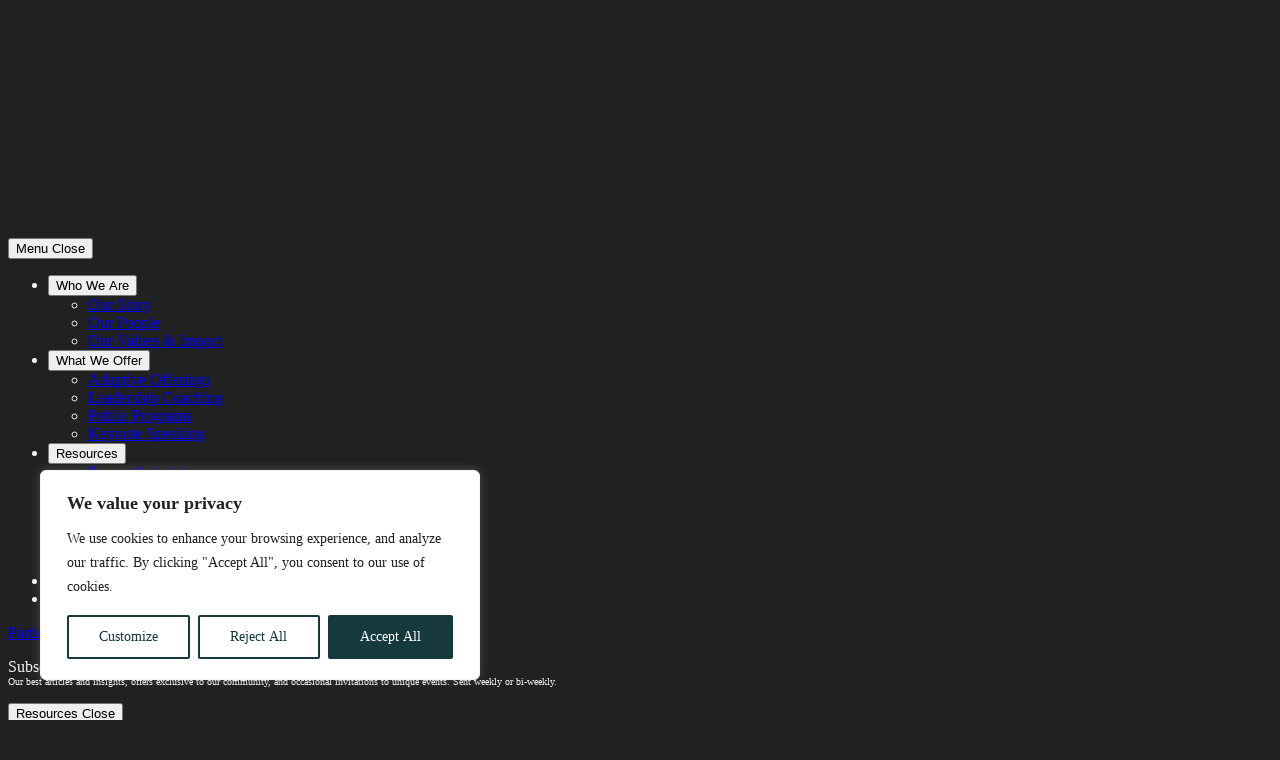

--- FILE ---
content_type: text/html; charset=UTF-8
request_url: https://www.cultivatingleadership.com/our-team
body_size: 39716
content:
<!DOCTYPE html><html lang="en-US"><head><meta charset="UTF-8" /><meta name="viewport" content="width=device-width, initial-scale=1" /><meta name='robots' content='index, follow, max-image-preview:large, max-snippet:-1, max-video-preview:-1' /><style>img:is([sizes="auto" i],[sizes^="auto," i]){contain-intrinsic-size:3000px 1500px}</style><title>Global Collective | Our People | Cultivating Leadership</title><meta name="description" content="Meet our diverse, global team of seasoned leadership advisors, coaches, and facilitators—your guides to leading in complexity without the overwhelm. Gain clarity and confidence today." /><link rel="canonical" href="https://www.cultivatingleadership.com/our-team" /><meta property="og:locale" content="en_US" /><meta property="og:type" content="article" /><meta property="og:title" content="Global Collective | Our People | Cultivating Leadership" /><meta property="og:description" content="Meet our diverse, global team of seasoned leadership advisors, coaches, and facilitators—your guides to leading in complexity without the overwhelm. Gain clarity and confidence today." /><meta property="og:url" content="https://www.cultivatingleadership.com/our-team" /><meta property="og:site_name" content="Cultivating Leadership" /><meta property="article:modified_time" content="2025-03-11T22:32:39+00:00" /><meta name="twitter:card" content="summary_large_image" /><meta name="twitter:label1" content="Est. reading time" /><meta name="twitter:data1" content="1 minute" /> <script type="application/ld+json" class="yoast-schema-graph">{"@context":"https://schema.org","@graph":[{"@type":"WebPage","@id":"https://www.cultivatingleadership.com/our-team","url":"https://www.cultivatingleadership.com/our-team","name":"Global Collective | Our People | Cultivating Leadership","isPartOf":{"@id":"https://www.cultivatingleadership.com/#website"},"datePublished":"2024-08-06T23:44:32+00:00","dateModified":"2025-03-11T22:32:39+00:00","description":"Meet our diverse, global team of seasoned leadership advisors, coaches, and facilitators—your guides to leading in complexity without the overwhelm. Gain clarity and confidence today.","breadcrumb":{"@id":"https://www.cultivatingleadership.com/our-team#breadcrumb"},"inLanguage":"en-US","potentialAction":[{"@type":"ReadAction","target":["https://www.cultivatingleadership.com/our-team"]}]},{"@type":"BreadcrumbList","@id":"https://www.cultivatingleadership.com/our-team#breadcrumb","itemListElement":[{"@type":"ListItem","position":1,"name":"Home","item":"https://www.cultivatingleadership.com/"},{"@type":"ListItem","position":2,"name":"Our People"}]},{"@type":"WebSite","@id":"https://www.cultivatingleadership.com/#website","url":"https://www.cultivatingleadership.com/","name":"Cultivating Leadership","description":"","publisher":{"@id":"https://www.cultivatingleadership.com/#organization"},"potentialAction":[{"@type":"SearchAction","target":{"@type":"EntryPoint","urlTemplate":"https://www.cultivatingleadership.com/?s={search_term_string}"},"query-input":{"@type":"PropertyValueSpecification","valueRequired":true,"valueName":"search_term_string"}}],"inLanguage":"en-US"},{"@type":"Organization","@id":"https://www.cultivatingleadership.com/#organization","name":"Cultivating Leadership","url":"https://www.cultivatingleadership.com/","logo":{"@type":"ImageObject","inLanguage":"en-US","@id":"https://www.cultivatingleadership.com/#/schema/logo/image/","url":"https://www.cultivatingleadership.com/site/uploads/cropped-CL-Icon_Hor_Pos_RGB.jpg","contentUrl":"https://www.cultivatingleadership.com/site/uploads/cropped-CL-Icon_Hor_Pos_RGB.jpg","width":512,"height":512,"caption":"Cultivating Leadership"},"image":{"@id":"https://www.cultivatingleadership.com/#/schema/logo/image/"},"sameAs":["https://www.linkedin.com/company/cultivating-leadership/","https://www.youtube.com/@cultivatingleadership","https://www.instagram.com/cultivatingleadership/"]}]}</script> <link rel="alternate" type="application/rss+xml" title="Cultivating Leadership &raquo; Feed" href="https://www.cultivatingleadership.com/feed" /><style id='wp-block-paragraph-inline-css'>.is-small-text{font-size:.875em}.is-regular-text{font-size:1em}.is-large-text{font-size:2.25em}.is-larger-text{font-size:3em}.has-drop-cap:not(:focus):first-letter{float:left;font-size:8.4em;font-style:normal;font-weight:100;line-height:.68;margin:.05em .1em 0 0;text-transform:uppercase}body.rtl .has-drop-cap:not(:focus):first-letter{float:none;margin-left:.1em}p.has-drop-cap.has-background{overflow:hidden}:root :where(p.has-background){padding:1.25em 2.375em}:where(p.has-text-color:not(.has-link-color)) a{color:inherit}p.has-text-align-left[style*="writing-mode:vertical-lr"],p.has-text-align-right[style*="writing-mode:vertical-rl"]{rotate:180deg}</style><style id='wp-block-post-content-inline-css'>.wp-block-post-content{display:flow-root}</style><style id='wp-block-library-inline-css'>:root{--wp-admin-theme-color:#007cba;--wp-admin-theme-color--rgb:0,124,186;--wp-admin-theme-color-darker-10:#006ba1;--wp-admin-theme-color-darker-10--rgb:0,107,161;--wp-admin-theme-color-darker-20:#005a87;--wp-admin-theme-color-darker-20--rgb:0,90,135;--wp-admin-border-width-focus:2px;--wp-block-synced-color:#7a00df;--wp-block-synced-color--rgb:122,0,223;--wp-bound-block-color:var(--wp-block-synced-color)}@media (min-resolution:192dpi){:root{--wp-admin-border-width-focus:1.5px}}.wp-element-button{cursor:pointer}:root{--wp--preset--font-size--normal:16px;--wp--preset--font-size--huge:42px}:root .has-very-light-gray-background-color{background-color:#eee}:root .has-very-dark-gray-background-color{background-color:#313131}:root .has-very-light-gray-color{color:#eee}:root .has-very-dark-gray-color{color:#313131}:root .has-vivid-green-cyan-to-vivid-cyan-blue-gradient-background{background:linear-gradient(135deg,#00d084,#0693e3)}:root .has-purple-crush-gradient-background{background:linear-gradient(135deg,#34e2e4,#4721fb 50%,#ab1dfe)}:root .has-hazy-dawn-gradient-background{background:linear-gradient(135deg,#faaca8,#dad0ec)}:root .has-subdued-olive-gradient-background{background:linear-gradient(135deg,#fafae1,#67a671)}:root .has-atomic-cream-gradient-background{background:linear-gradient(135deg,#fdd79a,#004a59)}:root .has-nightshade-gradient-background{background:linear-gradient(135deg,#330968,#31cdcf)}:root .has-midnight-gradient-background{background:linear-gradient(135deg,#020381,#2874fc)}.has-regular-font-size{font-size:1em}.has-larger-font-size{font-size:2.625em}.has-normal-font-size{font-size:var(--wp--preset--font-size--normal)}.has-huge-font-size{font-size:var(--wp--preset--font-size--huge)}.has-text-align-center{text-align:center}.has-text-align-left{text-align:left}.has-text-align-right{text-align:right}#end-resizable-editor-section{display:none}.aligncenter{clear:both}.items-justified-left{justify-content:flex-start}.items-justified-center{justify-content:center}.items-justified-right{justify-content:flex-end}.items-justified-space-between{justify-content:space-between}.screen-reader-text{border:0;clip-path:inset(50%);height:1px;margin:-1px;overflow:hidden;padding:0;position:absolute;width:1px;word-wrap:normal!important}.screen-reader-text:focus{background-color:#ddd;clip-path:none;color:#444;display:block;font-size:1em;height:auto;left:5px;line-height:normal;padding:15px 23px 14px;text-decoration:none;top:5px;width:auto;z-index:100000}html :where(.has-border-color){border-style:solid}html :where([style*=border-top-color]){border-top-style:solid}html :where([style*=border-right-color]){border-right-style:solid}html :where([style*=border-bottom-color]){border-bottom-style:solid}html :where([style*=border-left-color]){border-left-style:solid}html :where([style*=border-width]){border-style:solid}html :where([style*=border-top-width]){border-top-style:solid}html :where([style*=border-right-width]){border-right-style:solid}html :where([style*=border-bottom-width]){border-bottom-style:solid}html :where([style*=border-left-width]){border-left-style:solid}html :where(img[class*=wp-image-]){height:auto;max-width:100%}:where(figure){margin:0 0 1em}html :where(.is-position-sticky){--wp-admin--admin-bar--position-offset:var(--wp-admin--admin-bar--height,0px)}@media screen and (max-width:600px){html :where(.is-position-sticky){--wp-admin--admin-bar--position-offset:0px}}</style><style id='global-styles-inline-css'>:root{--wp--preset--aspect-ratio--square:1;--wp--preset--aspect-ratio--4-3:4/3;--wp--preset--aspect-ratio--3-4:3/4;--wp--preset--aspect-ratio--3-2:3/2;--wp--preset--aspect-ratio--2-3:2/3;--wp--preset--aspect-ratio--16-9:16/9;--wp--preset--aspect-ratio--9-16:9/16;--wp--preset--color--black:#000;--wp--preset--color--cyan-bluish-gray:#abb8c3;--wp--preset--color--white:#fff;--wp--preset--color--pale-pink:#f78da7;--wp--preset--color--vivid-red:#cf2e2e;--wp--preset--color--luminous-vivid-orange:#ff6900;--wp--preset--color--luminous-vivid-amber:#fcb900;--wp--preset--color--light-green-cyan:#7bdcb5;--wp--preset--color--vivid-green-cyan:#00d084;--wp--preset--color--pale-cyan-blue:#8ed1fc;--wp--preset--color--vivid-cyan-blue:#0693e3;--wp--preset--color--vivid-purple:#9b51e0;--wp--preset--color--charcoal:#212121;--wp--preset--color--very-dark-grey:#2c2c2c;--wp--preset--color--dark-grey:#3b3b3b;--wp--preset--color--medium-dark-grey:#5b5b5b;--wp--preset--color--medium-grey:#a1a09e;--wp--preset--color--light-grey:#efece5;--wp--preset--color--off-white:#f3f2ee;--wp--preset--color--deep-teal:#15393d;--wp--preset--color--very-light-green:#dceca7;--wp--preset--color--lime-green:#9ac20c;--wp--preset--color--emerald-blue:#4599A2;--wp--preset--color--dark-purple:#2E0A23;--wp--preset--color--purple:#391B30;--wp--preset--color--salmon:#EAA66C;--wp--preset--color--clay:#C27F49;--wp--preset--gradient--vivid-cyan-blue-to-vivid-purple:linear-gradient(135deg,rgba(6,147,227,1) 0%,rgb(155,81,224) 100%);--wp--preset--gradient--light-green-cyan-to-vivid-green-cyan:linear-gradient(135deg,rgb(122,220,180) 0%,rgb(0,208,130) 100%);--wp--preset--gradient--luminous-vivid-amber-to-luminous-vivid-orange:linear-gradient(135deg,rgba(252,185,0,1) 0%,rgba(255,105,0,1) 100%);--wp--preset--gradient--luminous-vivid-orange-to-vivid-red:linear-gradient(135deg,rgba(255,105,0,1) 0%,rgb(207,46,46) 100%);--wp--preset--gradient--very-light-gray-to-cyan-bluish-gray:linear-gradient(135deg,rgb(238,238,238) 0%,rgb(169,184,195) 100%);--wp--preset--gradient--cool-to-warm-spectrum:linear-gradient(135deg,rgb(74,234,220) 0%,rgb(151,120,209) 20%,rgb(207,42,186) 40%,rgb(238,44,130) 60%,rgb(251,105,98) 80%,rgb(254,248,76) 100%);--wp--preset--gradient--blush-light-purple:linear-gradient(135deg,rgb(255,206,236) 0%,rgb(152,150,240) 100%);--wp--preset--gradient--blush-bordeaux:linear-gradient(135deg,rgb(254,205,165) 0%,rgb(254,45,45) 50%,rgb(107,0,62) 100%);--wp--preset--gradient--luminous-dusk:linear-gradient(135deg,rgb(255,203,112) 0%,rgb(199,81,192) 50%,rgb(65,88,208) 100%);--wp--preset--gradient--pale-ocean:linear-gradient(135deg,rgb(255,245,203) 0%,rgb(182,227,212) 50%,rgb(51,167,181) 100%);--wp--preset--gradient--electric-grass:linear-gradient(135deg,rgb(202,248,128) 0%,rgb(113,206,126) 100%);--wp--preset--gradient--midnight:linear-gradient(135deg,rgb(2,3,129) 0%,rgb(40,116,252) 100%);--wp--preset--font-size--small:13px;--wp--preset--font-size--medium:20px;--wp--preset--font-size--large:36px;--wp--preset--font-size--x-large:42px;--wp--preset--font-family--calibre:calibre, sans-serif;--wp--preset--font-family--austin:austin, serif;--wp--preset--font-family--system-font:-apple-system, BlinkMacSystemFont, 'Segoe UI', Roboto, Oxygen-Sans, Ubuntu, Cantarell, 'Helvetica Neue', sans-serif;--wp--preset--spacing--20:0.44rem;--wp--preset--spacing--30:clamp(1.5rem, 5vw, 2rem);--wp--preset--spacing--40:clamp(1.8rem, 1.8rem + ((1vw - 0.48rem) * 2.885), 3rem);--wp--preset--spacing--50:clamp(2.5rem, 8vw, 4.5rem);--wp--preset--spacing--60:clamp(3.75rem, 10vw, 7rem);--wp--preset--spacing--70:clamp(5rem, 5.25rem + ((1vw - 0.48rem) * 9.096), 8rem);--wp--preset--spacing--80:clamp(7rem, 14vw, 11rem);--wp--preset--shadow--natural:6px 6px 9px rgba(0, 0, 0, 0.2);--wp--preset--shadow--deep:12px 12px 50px rgba(0, 0, 0, 0.4);--wp--preset--shadow--sharp:6px 6px 0px rgba(0, 0, 0, 0.2);--wp--preset--shadow--outlined:6px 6px 0px -3px rgba(255, 255, 255, 1), 6px 6px rgba(0, 0, 0, 1);--wp--preset--shadow--crisp:6px 6px 0px rgba(0, 0, 0, 1)}.wp-block-button .wp-block-button__link{--wp--preset--font-size--small:18px;--wp--preset--font-size--medium:20px}.wp-block-heading{--wp--preset--font-size--heading-1:90px;--wp--preset--font-size--heading-2:60px;--wp--preset--font-size--heading-3:50px;--wp--preset--font-size--heading-4:40px;--wp--preset--font-size--heading-5:28px;--wp--preset--font-size--heading-6:20px}p{--wp--preset--font-size--small:18px;--wp--preset--font-size--medium:20px;--wp--preset--font-size--large:25px}.wp-block-list>li{--wp--preset--font-size--small:18px;--wp--preset--font-size--medium:20px;--wp--preset--font-size--large:25px}:where(body){margin:0}.wp-site-blocks{padding-top:var(--wp--style--root--padding-top);padding-bottom:var(--wp--style--root--padding-bottom)}.has-global-padding{padding-right:var(--wp--style--root--padding-right);padding-left:var(--wp--style--root--padding-left)}.has-global-padding>.alignfull{margin-right:calc(var(--wp--style--root--padding-right) * -1);margin-left:calc(var(--wp--style--root--padding-left) * -1)}.has-global-padding :where(:not(.alignfull.is-layout-flow)>.has-global-padding:not(.wp-block-block,.alignfull)){padding-right:0;padding-left:0}.has-global-padding :where(:not(.alignfull.is-layout-flow)>.has-global-padding:not(.wp-block-block,.alignfull))>.alignfull{margin-left:0;margin-right:0}.wp-site-blocks>.alignleft{float:left;margin-right:2em}.wp-site-blocks>.alignright{float:right;margin-left:2em}.wp-site-blocks>.aligncenter{justify-content:center;margin-left:auto;margin-right:auto}:where(.wp-site-blocks)>*{margin-block-start:24px;margin-block-end:0}:where(.wp-site-blocks)>:first-child{margin-block-start:0}:where(.wp-site-blocks)>:last-child{margin-block-end:0}:root{--wp--style--block-gap:24px}:root :where(.is-layout-flow)>:first-child{margin-block-start:0}:root :where(.is-layout-flow)>:last-child{margin-block-end:0}:root :where(.is-layout-flow)>*{margin-block-start:24px;margin-block-end:0}:root :where(.is-layout-constrained)>:first-child{margin-block-start:0}:root :where(.is-layout-constrained)>:last-child{margin-block-end:0}:root :where(.is-layout-constrained)>*{margin-block-start:24px;margin-block-end:0}:root :where(.is-layout-flex){gap:24px}:root :where(.is-layout-grid){gap:24px}.is-layout-flow>.alignleft{float:left;margin-inline-start:0;margin-inline-end:2em}.is-layout-flow>.alignright{float:right;margin-inline-start:2em;margin-inline-end:0}.is-layout-flow>.aligncenter{margin-left:auto!important;margin-right:auto!important}.is-layout-constrained>.alignleft{float:left;margin-inline-start:0;margin-inline-end:2em}.is-layout-constrained>.alignright{float:right;margin-inline-start:2em;margin-inline-end:0}.is-layout-constrained>.aligncenter{margin-left:auto!important;margin-right:auto!important}.is-layout-constrained>:where(:not(.alignleft):not(.alignright):not(.alignfull)){margin-left:auto!important;margin-right:auto!important}body .is-layout-flex{display:flex}.is-layout-flex{flex-wrap:wrap;align-items:center}.is-layout-flex>:is(*,div){margin:0}body .is-layout-grid{display:grid}.is-layout-grid>:is(*,div){margin:0}body{--wp--style--root--padding-top:0px;--wp--style--root--padding-right:0px;--wp--style--root--padding-bottom:0px;--wp--style--root--padding-left:0px}a:where(:not(.wp-element-button)){text-decoration:underline}:root :where(.wp-element-button,.wp-block-button__link){background-color:#32373c;border-width:0;color:#fff;font-family:inherit;font-size:inherit;line-height:inherit;padding:calc(0.667em + 2px) calc(1.333em + 2px);text-decoration:none}.has-black-color{color:var(--wp--preset--color--black)!important}.has-cyan-bluish-gray-color{color:var(--wp--preset--color--cyan-bluish-gray)!important}.has-white-color{color:var(--wp--preset--color--white)!important}.has-pale-pink-color{color:var(--wp--preset--color--pale-pink)!important}.has-vivid-red-color{color:var(--wp--preset--color--vivid-red)!important}.has-luminous-vivid-orange-color{color:var(--wp--preset--color--luminous-vivid-orange)!important}.has-luminous-vivid-amber-color{color:var(--wp--preset--color--luminous-vivid-amber)!important}.has-light-green-cyan-color{color:var(--wp--preset--color--light-green-cyan)!important}.has-vivid-green-cyan-color{color:var(--wp--preset--color--vivid-green-cyan)!important}.has-pale-cyan-blue-color{color:var(--wp--preset--color--pale-cyan-blue)!important}.has-vivid-cyan-blue-color{color:var(--wp--preset--color--vivid-cyan-blue)!important}.has-vivid-purple-color{color:var(--wp--preset--color--vivid-purple)!important}.has-charcoal-color{color:var(--wp--preset--color--charcoal)!important}.has-very-dark-grey-color{color:var(--wp--preset--color--very-dark-grey)!important}.has-dark-grey-color{color:var(--wp--preset--color--dark-grey)!important}.has-medium-dark-grey-color{color:var(--wp--preset--color--medium-dark-grey)!important}.has-medium-grey-color{color:var(--wp--preset--color--medium-grey)!important}.has-light-grey-color{color:var(--wp--preset--color--light-grey)!important}.has-off-white-color{color:var(--wp--preset--color--off-white)!important}.has-deep-teal-color{color:var(--wp--preset--color--deep-teal)!important}.has-very-light-green-color{color:var(--wp--preset--color--very-light-green)!important}.has-lime-green-color{color:var(--wp--preset--color--lime-green)!important}.has-emerald-blue-color{color:var(--wp--preset--color--emerald-blue)!important}.has-dark-purple-color{color:var(--wp--preset--color--dark-purple)!important}.has-purple-color{color:var(--wp--preset--color--purple)!important}.has-salmon-color{color:var(--wp--preset--color--salmon)!important}.has-clay-color{color:var(--wp--preset--color--clay)!important}.has-black-background-color{background-color:var(--wp--preset--color--black)!important}.has-cyan-bluish-gray-background-color{background-color:var(--wp--preset--color--cyan-bluish-gray)!important}.has-white-background-color{background-color:var(--wp--preset--color--white)!important}.has-pale-pink-background-color{background-color:var(--wp--preset--color--pale-pink)!important}.has-vivid-red-background-color{background-color:var(--wp--preset--color--vivid-red)!important}.has-luminous-vivid-orange-background-color{background-color:var(--wp--preset--color--luminous-vivid-orange)!important}.has-luminous-vivid-amber-background-color{background-color:var(--wp--preset--color--luminous-vivid-amber)!important}.has-light-green-cyan-background-color{background-color:var(--wp--preset--color--light-green-cyan)!important}.has-vivid-green-cyan-background-color{background-color:var(--wp--preset--color--vivid-green-cyan)!important}.has-pale-cyan-blue-background-color{background-color:var(--wp--preset--color--pale-cyan-blue)!important}.has-vivid-cyan-blue-background-color{background-color:var(--wp--preset--color--vivid-cyan-blue)!important}.has-vivid-purple-background-color{background-color:var(--wp--preset--color--vivid-purple)!important}.has-charcoal-background-color{background-color:var(--wp--preset--color--charcoal)!important}.has-very-dark-grey-background-color{background-color:var(--wp--preset--color--very-dark-grey)!important}.has-dark-grey-background-color{background-color:var(--wp--preset--color--dark-grey)!important}.has-medium-dark-grey-background-color{background-color:var(--wp--preset--color--medium-dark-grey)!important}.has-medium-grey-background-color{background-color:var(--wp--preset--color--medium-grey)!important}.has-light-grey-background-color{background-color:var(--wp--preset--color--light-grey)!important}.has-off-white-background-color{background-color:var(--wp--preset--color--off-white)!important}.has-deep-teal-background-color{background-color:var(--wp--preset--color--deep-teal)!important}.has-very-light-green-background-color{background-color:var(--wp--preset--color--very-light-green)!important}.has-lime-green-background-color{background-color:var(--wp--preset--color--lime-green)!important}.has-emerald-blue-background-color{background-color:var(--wp--preset--color--emerald-blue)!important}.has-dark-purple-background-color{background-color:var(--wp--preset--color--dark-purple)!important}.has-purple-background-color{background-color:var(--wp--preset--color--purple)!important}.has-salmon-background-color{background-color:var(--wp--preset--color--salmon)!important}.has-clay-background-color{background-color:var(--wp--preset--color--clay)!important}.has-black-border-color{border-color:var(--wp--preset--color--black)!important}.has-cyan-bluish-gray-border-color{border-color:var(--wp--preset--color--cyan-bluish-gray)!important}.has-white-border-color{border-color:var(--wp--preset--color--white)!important}.has-pale-pink-border-color{border-color:var(--wp--preset--color--pale-pink)!important}.has-vivid-red-border-color{border-color:var(--wp--preset--color--vivid-red)!important}.has-luminous-vivid-orange-border-color{border-color:var(--wp--preset--color--luminous-vivid-orange)!important}.has-luminous-vivid-amber-border-color{border-color:var(--wp--preset--color--luminous-vivid-amber)!important}.has-light-green-cyan-border-color{border-color:var(--wp--preset--color--light-green-cyan)!important}.has-vivid-green-cyan-border-color{border-color:var(--wp--preset--color--vivid-green-cyan)!important}.has-pale-cyan-blue-border-color{border-color:var(--wp--preset--color--pale-cyan-blue)!important}.has-vivid-cyan-blue-border-color{border-color:var(--wp--preset--color--vivid-cyan-blue)!important}.has-vivid-purple-border-color{border-color:var(--wp--preset--color--vivid-purple)!important}.has-charcoal-border-color{border-color:var(--wp--preset--color--charcoal)!important}.has-very-dark-grey-border-color{border-color:var(--wp--preset--color--very-dark-grey)!important}.has-dark-grey-border-color{border-color:var(--wp--preset--color--dark-grey)!important}.has-medium-dark-grey-border-color{border-color:var(--wp--preset--color--medium-dark-grey)!important}.has-medium-grey-border-color{border-color:var(--wp--preset--color--medium-grey)!important}.has-light-grey-border-color{border-color:var(--wp--preset--color--light-grey)!important}.has-off-white-border-color{border-color:var(--wp--preset--color--off-white)!important}.has-deep-teal-border-color{border-color:var(--wp--preset--color--deep-teal)!important}.has-very-light-green-border-color{border-color:var(--wp--preset--color--very-light-green)!important}.has-lime-green-border-color{border-color:var(--wp--preset--color--lime-green)!important}.has-emerald-blue-border-color{border-color:var(--wp--preset--color--emerald-blue)!important}.has-dark-purple-border-color{border-color:var(--wp--preset--color--dark-purple)!important}.has-purple-border-color{border-color:var(--wp--preset--color--purple)!important}.has-salmon-border-color{border-color:var(--wp--preset--color--salmon)!important}.has-clay-border-color{border-color:var(--wp--preset--color--clay)!important}.has-vivid-cyan-blue-to-vivid-purple-gradient-background{background:var(--wp--preset--gradient--vivid-cyan-blue-to-vivid-purple)!important}.has-light-green-cyan-to-vivid-green-cyan-gradient-background{background:var(--wp--preset--gradient--light-green-cyan-to-vivid-green-cyan)!important}.has-luminous-vivid-amber-to-luminous-vivid-orange-gradient-background{background:var(--wp--preset--gradient--luminous-vivid-amber-to-luminous-vivid-orange)!important}.has-luminous-vivid-orange-to-vivid-red-gradient-background{background:var(--wp--preset--gradient--luminous-vivid-orange-to-vivid-red)!important}.has-very-light-gray-to-cyan-bluish-gray-gradient-background{background:var(--wp--preset--gradient--very-light-gray-to-cyan-bluish-gray)!important}.has-cool-to-warm-spectrum-gradient-background{background:var(--wp--preset--gradient--cool-to-warm-spectrum)!important}.has-blush-light-purple-gradient-background{background:var(--wp--preset--gradient--blush-light-purple)!important}.has-blush-bordeaux-gradient-background{background:var(--wp--preset--gradient--blush-bordeaux)!important}.has-luminous-dusk-gradient-background{background:var(--wp--preset--gradient--luminous-dusk)!important}.has-pale-ocean-gradient-background{background:var(--wp--preset--gradient--pale-ocean)!important}.has-electric-grass-gradient-background{background:var(--wp--preset--gradient--electric-grass)!important}.has-midnight-gradient-background{background:var(--wp--preset--gradient--midnight)!important}.has-small-font-size{font-size:var(--wp--preset--font-size--small)!important}.has-medium-font-size{font-size:var(--wp--preset--font-size--medium)!important}.has-large-font-size{font-size:var(--wp--preset--font-size--large)!important}.has-x-large-font-size{font-size:var(--wp--preset--font-size--x-large)!important}.has-calibre-font-family{font-family:var(--wp--preset--font-family--calibre)!important}.has-austin-font-family{font-family:var(--wp--preset--font-family--austin)!important}.has-system-font-font-family{font-family:var(--wp--preset--font-family--system-font)!important}.wp-block-button .wp-block-button__link.has-small-font-size{font-size:var(--wp--preset--font-size--small)!important}.wp-block-button .wp-block-button__link.has-medium-font-size{font-size:var(--wp--preset--font-size--medium)!important}.wp-block-heading.has-heading-1-font-size{font-size:var(--wp--preset--font-size--heading-1)!important}.wp-block-heading.has-heading-2-font-size{font-size:var(--wp--preset--font-size--heading-2)!important}.wp-block-heading.has-heading-3-font-size{font-size:var(--wp--preset--font-size--heading-3)!important}.wp-block-heading.has-heading-4-font-size{font-size:var(--wp--preset--font-size--heading-4)!important}.wp-block-heading.has-heading-5-font-size{font-size:var(--wp--preset--font-size--heading-5)!important}.wp-block-heading.has-heading-6-font-size{font-size:var(--wp--preset--font-size--heading-6)!important}p.has-small-font-size{font-size:var(--wp--preset--font-size--small)!important}p.has-medium-font-size{font-size:var(--wp--preset--font-size--medium)!important}p.has-large-font-size{font-size:var(--wp--preset--font-size--large)!important}.wp-block-list>li.has-small-font-size{font-size:var(--wp--preset--font-size--small)!important}.wp-block-list>li.has-medium-font-size{font-size:var(--wp--preset--font-size--medium)!important}.wp-block-list>li.has-large-font-size{font-size:var(--wp--preset--font-size--large)!important}</style><style id='wp-block-template-skip-link-inline-css'>.skip-link.screen-reader-text{border:0;clip-path:inset(50%);height:1px;margin:-1px;overflow:hidden;padding:0;position:absolute!important;width:1px;word-wrap:normal!important}.skip-link.screen-reader-text:focus{background-color:#eee;clip-path:none;color:#444;display:block;font-size:1em;height:auto;left:5px;line-height:normal;padding:15px 23px 14px;text-decoration:none;top:5px;width:auto;z-index:100000}</style><link data-optimized="1" rel='stylesheet' id='styles-webfonts-css' href='https://www.cultivatingleadership.com/site/litespeed/css/260955f3ddee79534a34d1d3f6f3caa4.css?ver=f371c' media='all' /><link data-optimized="1" rel='stylesheet' id='styles-frontend-css' href='https://www.cultivatingleadership.com/site/litespeed/css/cebb69595e264a3eaf07c4c030d863e3.css?ver=3061f' media='all' /><link data-optimized="1" rel='stylesheet' id='styles-blocks-css' href='https://www.cultivatingleadership.com/site/litespeed/css/ee27d257633de4d13d6842dcc20db3a9.css?ver=60edf' media='all' /> <script id="cookie-law-info-js-extra">var _ckyConfig = {"_ipData":[],"_assetsURL":"https:\/\/www.cultivatingleadership.com\/site\/plugins\/cookie-law-info\/lite\/frontend\/images\/","_publicURL":"https:\/\/www.cultivatingleadership.com\/wp_427269","_expiry":"365","_categories":[{"name":"Necessary","slug":"necessary","isNecessary":true,"ccpaDoNotSell":true,"cookies":[{"cookieID":"cookieyes-consent","domain":"cultivatingleadership.com","provider":""}],"active":true,"defaultConsent":{"gdpr":true,"ccpa":true}},{"name":"Functional","slug":"functional","isNecessary":false,"ccpaDoNotSell":true,"cookies":[],"active":true,"defaultConsent":{"gdpr":false,"ccpa":false}},{"name":"Analytics","slug":"analytics","isNecessary":false,"ccpaDoNotSell":true,"cookies":[{"cookieID":"_ga","domain":"cultivatingleadership.com","provider":"google-analytics.com"},{"cookieID":"_ga","domain":"cultivatingleadership.com","provider":"googletagmanager.com"},{"cookieID":"__hssc","domain":"cultivatingleadership.com","provider":""},{"cookieID":"__hssrc","domain":"cultivatingleadership.com","provider":""},{"cookieID":"__hstc","domain":"cultivatingleadership.com","provider":""},{"cookieID":"hubspotutk","domain":"cultivatingleadership.com","provider":""}],"active":true,"defaultConsent":{"gdpr":false,"ccpa":false}},{"name":"Performance","slug":"performance","isNecessary":false,"ccpaDoNotSell":true,"cookies":[],"active":true,"defaultConsent":{"gdpr":false,"ccpa":false}},{"name":"Advertisement","slug":"advertisement","isNecessary":false,"ccpaDoNotSell":true,"cookies":[],"active":true,"defaultConsent":{"gdpr":false,"ccpa":false}}],"_activeLaw":"gdpr","_rootDomain":"","_block":"1","_showBanner":"1","_bannerConfig":{"settings":{"type":"box","preferenceCenterType":"popup","position":"bottom-left","applicableLaw":"gdpr"},"behaviours":{"reloadBannerOnAccept":false,"loadAnalyticsByDefault":false,"animations":{"onLoad":"animate","onHide":"sticky"}},"config":{"revisitConsent":{"status":true,"tag":"revisit-consent","position":"bottom-left","meta":{"url":"#"},"styles":{"background-color":"#15393d"},"elements":{"title":{"type":"text","tag":"revisit-consent-title","status":true,"styles":{"color":"#0056a7"}}}},"preferenceCenter":{"toggle":{"status":true,"tag":"detail-category-toggle","type":"toggle","states":{"active":{"styles":{"background-color":"#1863DC"}},"inactive":{"styles":{"background-color":"#D0D5D2"}}}}},"categoryPreview":{"status":false,"toggle":{"status":true,"tag":"detail-category-preview-toggle","type":"toggle","states":{"active":{"styles":{"background-color":"#1863DC"}},"inactive":{"styles":{"background-color":"#D0D5D2"}}}}},"videoPlaceholder":{"status":true,"styles":{"background-color":"#000000","border-color":"#000000","color":"#ffffff"}},"readMore":{"status":false,"tag":"readmore-button","type":"link","meta":{"noFollow":true,"newTab":true},"styles":{"color":"#15393d","background-color":"transparent","border-color":"transparent"}},"showMore":{"status":true,"tag":"show-desc-button","type":"button","styles":{"color":"#1863DC"}},"showLess":{"status":true,"tag":"hide-desc-button","type":"button","styles":{"color":"#1863DC"}},"alwaysActive":{"status":true,"tag":"always-active","styles":{"color":"#008000"}},"manualLinks":{"status":true,"tag":"manual-links","type":"link","styles":{"color":"#1863DC"}},"auditTable":{"status":true},"optOption":{"status":true,"toggle":{"status":true,"tag":"optout-option-toggle","type":"toggle","states":{"active":{"styles":{"background-color":"#1863dc"}},"inactive":{"styles":{"background-color":"#FFFFFF"}}}}}}},"_version":"3.3.9.1","_logConsent":"1","_tags":[{"tag":"accept-button","styles":{"color":"#FFFFFF","background-color":"#15393d","border-color":"#15393d"}},{"tag":"reject-button","styles":{"color":"#15393d","background-color":"transparent","border-color":"#15393d"}},{"tag":"settings-button","styles":{"color":"#15393d","background-color":"transparent","border-color":"#15393d"}},{"tag":"readmore-button","styles":{"color":"#15393d","background-color":"transparent","border-color":"transparent"}},{"tag":"donotsell-button","styles":{"color":"#1863DC","background-color":"transparent","border-color":"transparent"}},{"tag":"show-desc-button","styles":{"color":"#1863DC"}},{"tag":"hide-desc-button","styles":{"color":"#1863DC"}},{"tag":"cky-always-active","styles":[]},{"tag":"cky-link","styles":[]},{"tag":"accept-button","styles":{"color":"#FFFFFF","background-color":"#15393d","border-color":"#15393d"}},{"tag":"revisit-consent","styles":{"background-color":"#15393d"}}],"_shortCodes":[{"key":"cky_readmore","content":"<a href=\"#\" class=\"cky-policy\" aria-label=\"Cookie Policy\" target=\"_blank\" rel=\"noopener\" data-cky-tag=\"readmore-button\">Cookie Policy<\/a>","tag":"readmore-button","status":false,"attributes":{"rel":"nofollow","target":"_blank"}},{"key":"cky_show_desc","content":"<button class=\"cky-show-desc-btn\" data-cky-tag=\"show-desc-button\" aria-label=\"Show more\">Show more<\/button>","tag":"show-desc-button","status":true,"attributes":[]},{"key":"cky_hide_desc","content":"<button class=\"cky-show-desc-btn\" data-cky-tag=\"hide-desc-button\" aria-label=\"Show less\">Show less<\/button>","tag":"hide-desc-button","status":true,"attributes":[]},{"key":"cky_optout_show_desc","content":"[cky_optout_show_desc]","tag":"optout-show-desc-button","status":true,"attributes":[]},{"key":"cky_optout_hide_desc","content":"[cky_optout_hide_desc]","tag":"optout-hide-desc-button","status":true,"attributes":[]},{"key":"cky_category_toggle_label","content":"[cky_{{status}}_category_label] [cky_preference_{{category_slug}}_title]","tag":"","status":true,"attributes":[]},{"key":"cky_enable_category_label","content":"Enable","tag":"","status":true,"attributes":[]},{"key":"cky_disable_category_label","content":"Disable","tag":"","status":true,"attributes":[]},{"key":"cky_video_placeholder","content":"<div class=\"video-placeholder-normal\" data-cky-tag=\"video-placeholder\" id=\"[UNIQUEID]\"><p class=\"video-placeholder-text-normal\" data-cky-tag=\"placeholder-title\">Please accept cookies to access this content<\/p><\/div>","tag":"","status":true,"attributes":[]},{"key":"cky_enable_optout_label","content":"Enable","tag":"","status":true,"attributes":[]},{"key":"cky_disable_optout_label","content":"Disable","tag":"","status":true,"attributes":[]},{"key":"cky_optout_toggle_label","content":"[cky_{{status}}_optout_label] [cky_optout_option_title]","tag":"","status":true,"attributes":[]},{"key":"cky_optout_option_title","content":"Do Not Sell or Share My Personal Information","tag":"","status":true,"attributes":[]},{"key":"cky_optout_close_label","content":"Close","tag":"","status":true,"attributes":[]},{"key":"cky_preference_close_label","content":"Close","tag":"","status":true,"attributes":[]}],"_rtl":"","_language":"en","_providersToBlock":[{"re":"google-analytics.com","categories":["analytics"]},{"re":"googletagmanager.com","categories":["analytics"]}]};
var _ckyStyles = {"css":".cky-overlay{background: #000000; opacity: 0.4; position: fixed; top: 0; left: 0; width: 100%; height: 100%; z-index: 99999999;}.cky-hide{display: none;}.cky-btn-revisit-wrapper{display: flex; align-items: center; justify-content: center; background: #0056a7; width: 45px; height: 45px; border-radius: 50%; position: fixed; z-index: 999999; cursor: pointer;}.cky-revisit-bottom-left{bottom: 15px; left: 15px;}.cky-revisit-bottom-right{bottom: 15px; right: 15px;}.cky-btn-revisit-wrapper .cky-btn-revisit{display: flex; align-items: center; justify-content: center; background: none; border: none; cursor: pointer; position: relative; margin: 0; padding: 0;}.cky-btn-revisit-wrapper .cky-btn-revisit img{max-width: fit-content; margin: 0; height: 30px; width: 30px;}.cky-revisit-bottom-left:hover::before{content: attr(data-tooltip); position: absolute; background: #4e4b66; color: #ffffff; left: calc(100% + 7px); font-size: 12px; line-height: 16px; width: max-content; padding: 4px 8px; border-radius: 4px;}.cky-revisit-bottom-left:hover::after{position: absolute; content: \"\"; border: 5px solid transparent; left: calc(100% + 2px); border-left-width: 0; border-right-color: #4e4b66;}.cky-revisit-bottom-right:hover::before{content: attr(data-tooltip); position: absolute; background: #4e4b66; color: #ffffff; right: calc(100% + 7px); font-size: 12px; line-height: 16px; width: max-content; padding: 4px 8px; border-radius: 4px;}.cky-revisit-bottom-right:hover::after{position: absolute; content: \"\"; border: 5px solid transparent; right: calc(100% + 2px); border-right-width: 0; border-left-color: #4e4b66;}.cky-revisit-hide{display: none;}.cky-consent-container{position: fixed; width: 440px; box-sizing: border-box; z-index: 9999999; border-radius: 6px;}.cky-consent-container .cky-consent-bar{background: #ffffff; border: 1px solid; padding: 20px 26px; box-shadow: 0 -1px 10px 0 #acabab4d; border-radius: 6px;}.cky-box-bottom-left{bottom: 40px; left: 40px;}.cky-box-bottom-right{bottom: 40px; right: 40px;}.cky-box-top-left{top: 40px; left: 40px;}.cky-box-top-right{top: 40px; right: 40px;}.cky-custom-brand-logo-wrapper .cky-custom-brand-logo{width: 100px; height: auto; margin: 0 0 12px 0;}.cky-notice .cky-title{color: #212121; font-weight: 700; font-size: 18px; line-height: 24px; margin: 0 0 12px 0;}.cky-notice-des *,.cky-preference-content-wrapper *,.cky-accordion-header-des *,.cky-gpc-wrapper .cky-gpc-desc *{font-size: 14px;}.cky-notice-des{color: #212121; font-size: 14px; line-height: 24px; font-weight: 400;}.cky-notice-des img{height: 25px; width: 25px;}.cky-consent-bar .cky-notice-des p,.cky-gpc-wrapper .cky-gpc-desc p,.cky-preference-body-wrapper .cky-preference-content-wrapper p,.cky-accordion-header-wrapper .cky-accordion-header-des p,.cky-cookie-des-table li div:last-child p{color: inherit; margin-top: 0; overflow-wrap: break-word;}.cky-notice-des P:last-child,.cky-preference-content-wrapper p:last-child,.cky-cookie-des-table li div:last-child p:last-child,.cky-gpc-wrapper .cky-gpc-desc p:last-child{margin-bottom: 0;}.cky-notice-des a.cky-policy,.cky-notice-des button.cky-policy{font-size: 14px; color: #1863dc; white-space: nowrap; cursor: pointer; background: transparent; border: 1px solid; text-decoration: underline;}.cky-notice-des button.cky-policy{padding: 0;}.cky-notice-des a.cky-policy:focus-visible,.cky-notice-des button.cky-policy:focus-visible,.cky-preference-content-wrapper .cky-show-desc-btn:focus-visible,.cky-accordion-header .cky-accordion-btn:focus-visible,.cky-preference-header .cky-btn-close:focus-visible,.cky-switch input[type=\"checkbox\"]:focus-visible,.cky-footer-wrapper a:focus-visible,.cky-btn:focus-visible{outline: 2px solid #1863dc; outline-offset: 2px;}.cky-btn:focus:not(:focus-visible),.cky-accordion-header .cky-accordion-btn:focus:not(:focus-visible),.cky-preference-content-wrapper .cky-show-desc-btn:focus:not(:focus-visible),.cky-btn-revisit-wrapper .cky-btn-revisit:focus:not(:focus-visible),.cky-preference-header .cky-btn-close:focus:not(:focus-visible),.cky-consent-bar .cky-banner-btn-close:focus:not(:focus-visible){outline: 0;}button.cky-show-desc-btn:not(:hover):not(:active){color: #1863dc; background: transparent;}button.cky-accordion-btn:not(:hover):not(:active),button.cky-banner-btn-close:not(:hover):not(:active),button.cky-btn-revisit:not(:hover):not(:active),button.cky-btn-close:not(:hover):not(:active){background: transparent;}.cky-consent-bar button:hover,.cky-modal.cky-modal-open button:hover,.cky-consent-bar button:focus,.cky-modal.cky-modal-open button:focus{text-decoration: none;}.cky-notice-btn-wrapper{display: flex; justify-content: flex-start; align-items: center; flex-wrap: wrap; margin-top: 16px;}.cky-notice-btn-wrapper .cky-btn{text-shadow: none; box-shadow: none;}.cky-btn{flex: auto; max-width: 100%; font-size: 14px; font-family: inherit; line-height: 24px; padding: 8px; font-weight: 500; margin: 0 8px 0 0; border-radius: 2px; cursor: pointer; text-align: center; text-transform: none; min-height: 0;}.cky-btn:hover{opacity: 0.8;}.cky-btn-customize{color: #1863dc; background: transparent; border: 2px solid #1863dc;}.cky-btn-reject{color: #1863dc; background: transparent; border: 2px solid #1863dc;}.cky-btn-accept{background: #1863dc; color: #ffffff; border: 2px solid #1863dc;}.cky-btn:last-child{margin-right: 0;}@media (max-width: 576px){.cky-box-bottom-left{bottom: 0; left: 0;}.cky-box-bottom-right{bottom: 0; right: 0;}.cky-box-top-left{top: 0; left: 0;}.cky-box-top-right{top: 0; right: 0;}}@media (max-width: 440px){.cky-box-bottom-left, .cky-box-bottom-right, .cky-box-top-left, .cky-box-top-right{width: 100%; max-width: 100%;}.cky-consent-container .cky-consent-bar{padding: 20px 0;}.cky-custom-brand-logo-wrapper, .cky-notice .cky-title, .cky-notice-des, .cky-notice-btn-wrapper{padding: 0 24px;}.cky-notice-des{max-height: 40vh; overflow-y: scroll;}.cky-notice-btn-wrapper{flex-direction: column; margin-top: 0;}.cky-btn{width: 100%; margin: 10px 0 0 0;}.cky-notice-btn-wrapper .cky-btn-customize{order: 2;}.cky-notice-btn-wrapper .cky-btn-reject{order: 3;}.cky-notice-btn-wrapper .cky-btn-accept{order: 1; margin-top: 16px;}}@media (max-width: 352px){.cky-notice .cky-title{font-size: 16px;}.cky-notice-des *{font-size: 12px;}.cky-notice-des, .cky-btn{font-size: 12px;}}.cky-modal.cky-modal-open{display: flex; visibility: visible; -webkit-transform: translate(-50%, -50%); -moz-transform: translate(-50%, -50%); -ms-transform: translate(-50%, -50%); -o-transform: translate(-50%, -50%); transform: translate(-50%, -50%); top: 50%; left: 50%; transition: all 1s ease;}.cky-modal{box-shadow: 0 32px 68px rgba(0, 0, 0, 0.3); margin: 0 auto; position: fixed; max-width: 100%; background: #ffffff; top: 50%; box-sizing: border-box; border-radius: 6px; z-index: 999999999; color: #212121; -webkit-transform: translate(-50%, 100%); -moz-transform: translate(-50%, 100%); -ms-transform: translate(-50%, 100%); -o-transform: translate(-50%, 100%); transform: translate(-50%, 100%); visibility: hidden; transition: all 0s ease;}.cky-preference-center{max-height: 79vh; overflow: hidden; width: 845px; overflow: hidden; flex: 1 1 0; display: flex; flex-direction: column; border-radius: 6px;}.cky-preference-header{display: flex; align-items: center; justify-content: space-between; padding: 22px 24px; border-bottom: 1px solid;}.cky-preference-header .cky-preference-title{font-size: 18px; font-weight: 700; line-height: 24px;}.cky-preference-header .cky-btn-close{margin: 0; cursor: pointer; vertical-align: middle; padding: 0; background: none; border: none; width: auto; height: auto; min-height: 0; line-height: 0; text-shadow: none; box-shadow: none;}.cky-preference-header .cky-btn-close img{margin: 0; height: 10px; width: 10px;}.cky-preference-body-wrapper{padding: 0 24px; flex: 1; overflow: auto; box-sizing: border-box;}.cky-preference-content-wrapper,.cky-gpc-wrapper .cky-gpc-desc{font-size: 14px; line-height: 24px; font-weight: 400; padding: 12px 0;}.cky-preference-content-wrapper{border-bottom: 1px solid;}.cky-preference-content-wrapper img{height: 25px; width: 25px;}.cky-preference-content-wrapper .cky-show-desc-btn{font-size: 14px; font-family: inherit; color: #1863dc; text-decoration: none; line-height: 24px; padding: 0; margin: 0; white-space: nowrap; cursor: pointer; background: transparent; border-color: transparent; text-transform: none; min-height: 0; text-shadow: none; box-shadow: none;}.cky-accordion-wrapper{margin-bottom: 10px;}.cky-accordion{border-bottom: 1px solid;}.cky-accordion:last-child{border-bottom: none;}.cky-accordion .cky-accordion-item{display: flex; margin-top: 10px;}.cky-accordion .cky-accordion-body{display: none;}.cky-accordion.cky-accordion-active .cky-accordion-body{display: block; padding: 0 22px; margin-bottom: 16px;}.cky-accordion-header-wrapper{cursor: pointer; width: 100%;}.cky-accordion-item .cky-accordion-header{display: flex; justify-content: space-between; align-items: center;}.cky-accordion-header .cky-accordion-btn{font-size: 16px; font-family: inherit; color: #212121; line-height: 24px; background: none; border: none; font-weight: 700; padding: 0; margin: 0; cursor: pointer; text-transform: none; min-height: 0; text-shadow: none; box-shadow: none;}.cky-accordion-header .cky-always-active{color: #008000; font-weight: 600; line-height: 24px; font-size: 14px;}.cky-accordion-header-des{font-size: 14px; line-height: 24px; margin: 10px 0 16px 0;}.cky-accordion-chevron{margin-right: 22px; position: relative; cursor: pointer;}.cky-accordion-chevron-hide{display: none;}.cky-accordion .cky-accordion-chevron i::before{content: \"\"; position: absolute; border-right: 1.4px solid; border-bottom: 1.4px solid; border-color: inherit; height: 6px; width: 6px; -webkit-transform: rotate(-45deg); -moz-transform: rotate(-45deg); -ms-transform: rotate(-45deg); -o-transform: rotate(-45deg); transform: rotate(-45deg); transition: all 0.2s ease-in-out; top: 8px;}.cky-accordion.cky-accordion-active .cky-accordion-chevron i::before{-webkit-transform: rotate(45deg); -moz-transform: rotate(45deg); -ms-transform: rotate(45deg); -o-transform: rotate(45deg); transform: rotate(45deg);}.cky-audit-table{background: #f4f4f4; border-radius: 6px;}.cky-audit-table .cky-empty-cookies-text{color: inherit; font-size: 12px; line-height: 24px; margin: 0; padding: 10px;}.cky-audit-table .cky-cookie-des-table{font-size: 12px; line-height: 24px; font-weight: normal; padding: 15px 10px; border-bottom: 1px solid; border-bottom-color: inherit; margin: 0;}.cky-audit-table .cky-cookie-des-table:last-child{border-bottom: none;}.cky-audit-table .cky-cookie-des-table li{list-style-type: none; display: flex; padding: 3px 0;}.cky-audit-table .cky-cookie-des-table li:first-child{padding-top: 0;}.cky-cookie-des-table li div:first-child{width: 100px; font-weight: 600; word-break: break-word; word-wrap: break-word;}.cky-cookie-des-table li div:last-child{flex: 1; word-break: break-word; word-wrap: break-word; margin-left: 8px;}.cky-footer-shadow{display: block; width: 100%; height: 40px; background: linear-gradient(180deg, rgba(255, 255, 255, 0) 0%, #ffffff 100%); position: absolute; bottom: calc(100% - 1px);}.cky-footer-wrapper{position: relative;}.cky-prefrence-btn-wrapper{display: flex; flex-wrap: wrap; align-items: center; justify-content: center; padding: 22px 24px; border-top: 1px solid;}.cky-prefrence-btn-wrapper .cky-btn{flex: auto; max-width: 100%; text-shadow: none; box-shadow: none;}.cky-btn-preferences{color: #1863dc; background: transparent; border: 2px solid #1863dc;}.cky-preference-header,.cky-preference-body-wrapper,.cky-preference-content-wrapper,.cky-accordion-wrapper,.cky-accordion,.cky-accordion-wrapper,.cky-footer-wrapper,.cky-prefrence-btn-wrapper{border-color: inherit;}@media (max-width: 845px){.cky-modal{max-width: calc(100% - 16px);}}@media (max-width: 576px){.cky-modal{max-width: 100%;}.cky-preference-center{max-height: 100vh;}.cky-prefrence-btn-wrapper{flex-direction: column;}.cky-accordion.cky-accordion-active .cky-accordion-body{padding-right: 0;}.cky-prefrence-btn-wrapper .cky-btn{width: 100%; margin: 10px 0 0 0;}.cky-prefrence-btn-wrapper .cky-btn-reject{order: 3;}.cky-prefrence-btn-wrapper .cky-btn-accept{order: 1; margin-top: 0;}.cky-prefrence-btn-wrapper .cky-btn-preferences{order: 2;}}@media (max-width: 425px){.cky-accordion-chevron{margin-right: 15px;}.cky-notice-btn-wrapper{margin-top: 0;}.cky-accordion.cky-accordion-active .cky-accordion-body{padding: 0 15px;}}@media (max-width: 352px){.cky-preference-header .cky-preference-title{font-size: 16px;}.cky-preference-header{padding: 16px 24px;}.cky-preference-content-wrapper *, .cky-accordion-header-des *{font-size: 12px;}.cky-preference-content-wrapper, .cky-preference-content-wrapper .cky-show-more, .cky-accordion-header .cky-always-active, .cky-accordion-header-des, .cky-preference-content-wrapper .cky-show-desc-btn, .cky-notice-des a.cky-policy{font-size: 12px;}.cky-accordion-header .cky-accordion-btn{font-size: 14px;}}.cky-switch{display: flex;}.cky-switch input[type=\"checkbox\"]{position: relative; width: 44px; height: 24px; margin: 0; background: #d0d5d2; -webkit-appearance: none; border-radius: 50px; cursor: pointer; outline: 0; border: none; top: 0;}.cky-switch input[type=\"checkbox\"]:checked{background: #1863dc;}.cky-switch input[type=\"checkbox\"]:before{position: absolute; content: \"\"; height: 20px; width: 20px; left: 2px; bottom: 2px; border-radius: 50%; background-color: white; -webkit-transition: 0.4s; transition: 0.4s; margin: 0;}.cky-switch input[type=\"checkbox\"]:after{display: none;}.cky-switch input[type=\"checkbox\"]:checked:before{-webkit-transform: translateX(20px); -ms-transform: translateX(20px); transform: translateX(20px);}@media (max-width: 425px){.cky-switch input[type=\"checkbox\"]{width: 38px; height: 21px;}.cky-switch input[type=\"checkbox\"]:before{height: 17px; width: 17px;}.cky-switch input[type=\"checkbox\"]:checked:before{-webkit-transform: translateX(17px); -ms-transform: translateX(17px); transform: translateX(17px);}}.cky-consent-bar .cky-banner-btn-close{position: absolute; right: 9px; top: 5px; background: none; border: none; cursor: pointer; padding: 0; margin: 0; min-height: 0; line-height: 0; height: auto; width: auto; text-shadow: none; box-shadow: none;}.cky-consent-bar .cky-banner-btn-close img{height: 9px; width: 9px; margin: 0;}.cky-notice-group{font-size: 14px; line-height: 24px; font-weight: 400; color: #212121;}.cky-notice-btn-wrapper .cky-btn-do-not-sell{font-size: 14px; line-height: 24px; padding: 6px 0; margin: 0; font-weight: 500; background: none; border-radius: 2px; border: none; cursor: pointer; text-align: left; color: #1863dc; background: transparent; border-color: transparent; box-shadow: none; text-shadow: none;}.cky-consent-bar .cky-banner-btn-close:focus-visible,.cky-notice-btn-wrapper .cky-btn-do-not-sell:focus-visible,.cky-opt-out-btn-wrapper .cky-btn:focus-visible,.cky-opt-out-checkbox-wrapper input[type=\"checkbox\"].cky-opt-out-checkbox:focus-visible{outline: 2px solid #1863dc; outline-offset: 2px;}@media (max-width: 440px){.cky-consent-container{width: 100%;}}@media (max-width: 352px){.cky-notice-des a.cky-policy, .cky-notice-btn-wrapper .cky-btn-do-not-sell{font-size: 12px;}}.cky-opt-out-wrapper{padding: 12px 0;}.cky-opt-out-wrapper .cky-opt-out-checkbox-wrapper{display: flex; align-items: center;}.cky-opt-out-checkbox-wrapper .cky-opt-out-checkbox-label{font-size: 16px; font-weight: 700; line-height: 24px; margin: 0 0 0 12px; cursor: pointer;}.cky-opt-out-checkbox-wrapper input[type=\"checkbox\"].cky-opt-out-checkbox{background-color: #ffffff; border: 1px solid black; width: 20px; height: 18.5px; margin: 0; -webkit-appearance: none; position: relative; display: flex; align-items: center; justify-content: center; border-radius: 2px; cursor: pointer;}.cky-opt-out-checkbox-wrapper input[type=\"checkbox\"].cky-opt-out-checkbox:checked{background-color: #1863dc; border: none;}.cky-opt-out-checkbox-wrapper input[type=\"checkbox\"].cky-opt-out-checkbox:checked::after{left: 6px; bottom: 4px; width: 7px; height: 13px; border: solid #ffffff; border-width: 0 3px 3px 0; border-radius: 2px; -webkit-transform: rotate(45deg); -ms-transform: rotate(45deg); transform: rotate(45deg); content: \"\"; position: absolute; box-sizing: border-box;}.cky-opt-out-checkbox-wrapper.cky-disabled .cky-opt-out-checkbox-label,.cky-opt-out-checkbox-wrapper.cky-disabled input[type=\"checkbox\"].cky-opt-out-checkbox{cursor: no-drop;}.cky-gpc-wrapper{margin: 0 0 0 32px;}.cky-footer-wrapper .cky-opt-out-btn-wrapper{display: flex; flex-wrap: wrap; align-items: center; justify-content: center; padding: 22px 24px;}.cky-opt-out-btn-wrapper .cky-btn{flex: auto; max-width: 100%; text-shadow: none; box-shadow: none;}.cky-opt-out-btn-wrapper .cky-btn-cancel{border: 1px solid #dedfe0; background: transparent; color: #858585;}.cky-opt-out-btn-wrapper .cky-btn-confirm{background: #1863dc; color: #ffffff; border: 1px solid #1863dc;}@media (max-width: 352px){.cky-opt-out-checkbox-wrapper .cky-opt-out-checkbox-label{font-size: 14px;}.cky-gpc-wrapper .cky-gpc-desc, .cky-gpc-wrapper .cky-gpc-desc *{font-size: 12px;}.cky-opt-out-checkbox-wrapper input[type=\"checkbox\"].cky-opt-out-checkbox{width: 16px; height: 16px;}.cky-opt-out-checkbox-wrapper input[type=\"checkbox\"].cky-opt-out-checkbox:checked::after{left: 5px; bottom: 4px; width: 3px; height: 9px;}.cky-gpc-wrapper{margin: 0 0 0 28px;}}.video-placeholder-youtube{background-size: 100% 100%; background-position: center; background-repeat: no-repeat; background-color: #b2b0b059; position: relative; display: flex; align-items: center; justify-content: center; max-width: 100%;}.video-placeholder-text-youtube{text-align: center; align-items: center; padding: 10px 16px; background-color: #000000cc; color: #ffffff; border: 1px solid; border-radius: 2px; cursor: pointer;}.video-placeholder-normal{background-image: url(\"\/wp-content\/plugins\/cookie-law-info\/lite\/frontend\/images\/placeholder.svg\"); background-size: 80px; background-position: center; background-repeat: no-repeat; background-color: #b2b0b059; position: relative; display: flex; align-items: flex-end; justify-content: center; max-width: 100%;}.video-placeholder-text-normal{align-items: center; padding: 10px 16px; text-align: center; border: 1px solid; border-radius: 2px; cursor: pointer;}.cky-rtl{direction: rtl; text-align: right;}.cky-rtl .cky-banner-btn-close{left: 9px; right: auto;}.cky-rtl .cky-notice-btn-wrapper .cky-btn:last-child{margin-right: 8px;}.cky-rtl .cky-notice-btn-wrapper .cky-btn:first-child{margin-right: 0;}.cky-rtl .cky-notice-btn-wrapper{margin-left: 0; margin-right: 15px;}.cky-rtl .cky-prefrence-btn-wrapper .cky-btn{margin-right: 8px;}.cky-rtl .cky-prefrence-btn-wrapper .cky-btn:first-child{margin-right: 0;}.cky-rtl .cky-accordion .cky-accordion-chevron i::before{border: none; border-left: 1.4px solid; border-top: 1.4px solid; left: 12px;}.cky-rtl .cky-accordion.cky-accordion-active .cky-accordion-chevron i::before{-webkit-transform: rotate(-135deg); -moz-transform: rotate(-135deg); -ms-transform: rotate(-135deg); -o-transform: rotate(-135deg); transform: rotate(-135deg);}@media (max-width: 768px){.cky-rtl .cky-notice-btn-wrapper{margin-right: 0;}}@media (max-width: 576px){.cky-rtl .cky-notice-btn-wrapper .cky-btn:last-child{margin-right: 0;}.cky-rtl .cky-prefrence-btn-wrapper .cky-btn{margin-right: 0;}.cky-rtl .cky-accordion.cky-accordion-active .cky-accordion-body{padding: 0 22px 0 0;}}@media (max-width: 425px){.cky-rtl .cky-accordion.cky-accordion-active .cky-accordion-body{padding: 0 15px 0 0;}}.cky-rtl .cky-opt-out-btn-wrapper .cky-btn{margin-right: 12px;}.cky-rtl .cky-opt-out-btn-wrapper .cky-btn:first-child{margin-right: 0;}.cky-rtl .cky-opt-out-checkbox-wrapper .cky-opt-out-checkbox-label{margin: 0 12px 0 0;}"};</script> <script src="https://www.cultivatingleadership.com/site/plugins/cookie-law-info/lite/frontend/js/script.min.js?ver=3.3.9.1" id="cookie-law-info-js"></script> <style id="cky-style-inline">[data-cky-tag]{visibility:hidden;}</style> <script class="hsq-set-content-id" data-content-id="standard-page">var _hsq = _hsq || [];
				_hsq.push(["setContentType", "standard-page"]);</script> <meta name="google-site-verification" content="gW8j6GVkjkgxi7nPGIUCoWobsi0mvd4Y9tcoWsm6jo4" /> <script async src="https://www.googletagmanager.com/gtag/js?id=G-CP8C98NYZD"></script> <script>window.dataLayer = window.dataLayer || [];
  function gtag(){dataLayer.push(arguments);}
  gtag('js', new Date());

  gtag('config', 'G-CP8C98NYZD');</script> <link rel="preload" href="/site/themes/cultivatingleadership2024/assets/fonts/Austin-Italic-Web.woff2" as="font" type="font/woff2" crossorigin><link rel="preload" href="/site/themes/cultivatingleadership2024/assets/fonts/Austin-Light-Web.woff2" as="font" type="font/woff2" crossorigin><link rel="preload" href="/site/themes/cultivatingleadership2024/assets/fonts/Austin-LightItalic-Web.woff2" as="font" type="font/woff2" crossorigin><link rel="preload" href="/site/themes/cultivatingleadership2024/assets/fonts/Austin-Roman-Web.woff2" as="font" type="font/woff2" crossorigin><link rel="preload" href="/site/themes/cultivatingleadership2024/assets/fonts/calibre-bold-italic.woff2" as="font" type="font/woff2" crossorigin><link rel="preload" href="/site/themes/cultivatingleadership2024/assets/fonts/calibre-bold.woff2" as="font" type="font/woff2" crossorigin><link rel="preload" href="/site/themes/cultivatingleadership2024/assets/fonts/calibre-light-italic.woff2" as="font" type="font/woff2" crossorigin><link rel="preload" href="/site/themes/cultivatingleadership2024/assets/fonts/calibre-light.woff2" as="font" type="font/woff2" crossorigin><link rel="preload" href="/site/themes/cultivatingleadership2024/assets/fonts/calibre-medium-italic.woff2" as="font" type="font/woff2" crossorigin><link rel="preload" href="/site/themes/cultivatingleadership2024/assets/fonts/calibre-medium.woff2" as="font" type="font/woff2" crossorigin><link rel="preload" href="/site/themes/cultivatingleadership2024/assets/fonts/calibre-regular-italic.woff2" as="font" type="font/woff2" crossorigin><link rel="preload" href="/site/themes/cultivatingleadership2024/assets/fonts/calibre-regular.woff2" as="font" type="font/woff2" crossorigin><link rel="preload" href="/site/themes/cultivatingleadership2024/assets/fonts/calibre-semibold-italic.woff2" as="font" type="font/woff2" crossorigin><link rel="preload" href="/site/themes/cultivatingleadership2024/assets/fonts/calibre-semibold.woff2" as="font" type="font/woff2" crossorigin><style>body{color:#f3f2ee;--theme-default-fg:#f3f2ee;background:#212121;--theme-default-bg:#212121}</style><link rel="preconnect" href="https://fonts.googleapis.com"><link rel="preconnect" href="https://fonts.gstatic.com" crossorigin><link data-optimized="1" href="https://www.cultivatingleadership.com/site/litespeed/css/e1c62573e209a04c808ce64cf03167d6.css?ver=167d6" rel="stylesheet"><link rel="icon" href="https://www.cultivatingleadership.com/site/uploads/cropped-CL-Icon_Hor_Pos_RGB-32x32.jpg" sizes="32x32" /><link rel="icon" href="https://www.cultivatingleadership.com/site/uploads/cropped-CL-Icon_Hor_Pos_RGB-192x192.jpg" sizes="192x192" /><link rel="apple-touch-icon" href="https://www.cultivatingleadership.com/site/uploads/cropped-CL-Icon_Hor_Pos_RGB-180x180.jpg" /><meta name="msapplication-TileImage" content="https://www.cultivatingleadership.com/site/uploads/cropped-CL-Icon_Hor_Pos_RGB-270x270.jpg" /></head><body class="wp-singular page-template-default page page-id-3 wp-embed-responsive wp-theme-cultivatingleadership2024 is-frontend is-inside-page"><div class="wp-site-blocks"><header class="wp-block-template-part"><div class="b-site-header   wp-block-brigada-theme-site-header"><div class="b-site-header_inner">
<a class="b-site-header_logo" href="/" aria-label="Homepage">
<svg xmlns="http://www.w3.org/2000/svg" fill="none" viewBox="0 0 263 47">
<path class="inherit-fill" d="m40.3 18.6 4.8 4.7v.4l-4.8 4.7-.1.1H40l-.2-.1v-.1l-.1-.7v-.1l-.3-.7-.3-.7V26a8 8 0 0 0-.3-.6l-.1-.1a12 12 0 0 0-.3-.6L38 24v-.2l-.3-.2v-.3l.7-1 .4-.7v-.1l.4-.5v-.2l.3-.5v-.2l.2-.6v-.2l.2-.6v-.1l.2-.2h.2Zm-1.4 20c0 .2-.1.3-.2.3h-6.8l-.2-.1v-.3l.5-.6v-.1l.4-.7.2-.7.3-.7v-.1l.2-.7.1-.7v-.6l.2-.1h.1l.4-.1h.1l.7-.2.7-.1h.1l.7-.3h.1l.7-.3.6-.3.1-.1.6-.4h.3v7Zm-7.3-2.4-.1.3-.2.4-.2.4-1.2 1.5h-.1c-.6 0-1.3 0-2-.2l-.3-.1-.4-.2-.3-.1-.4-.2-.3-.1H26l-.3-.2-.3-.2-.1-.1-.2-.2h-.2l-.2-.2-.2-.2v-.2c.2 0 .3-.2.4-.3l.4-.6.4-.7.4-.7v-.1l.3-.6v-.2l.2-.6v-.1l.2-.7v-.2l.1-.1h.2l1.1.7h.1l.7.3.2.1.3.2.4.1.4.1h.3v.1h.4l.5.1h.2l.4.1.1.1v1.1l-.1.3v.1l-.1.3v.1l-.1.3v.1l-.2.3Zm-3.2 4.1-4.7 4.8h-.4l-4.7-4.8s-.1-.1 0-.2V40h.2l.6-.2h.2l.6-.3.7-.2.1-.1.6-.3h.2l.5-.4.7-.5.4-.3h.2l.3.2.2.2.5.4h.1l.6.3.7.4h.1l.7.3.6.2h.2c.2.2.4.2.6.2h.1l.2.2v.2ZM17.2 39l-.1-.1c-.6-.6-1-1.2-1.4-1.9l-.1-.3v-.1l-.2-.3V36l-.1-.3v-.1l-.2-.3v-.5l-.1-.3v-.1l-.1-.3v-.5l.1-.3h.4c.3 0 .5 0 .8-.2l.7-.1h.2l.6-.3h.1l.7-.3.7-.3.6-.5h.2c0-.1.1-.1.2 0h.1v.8l.1.2v.3l.1.2v.1l.4.7v.2l.2.4.1.2.3.4.1.2.2.4.3.3.2.3.2.3v.2l-.1.1-.3.2-.3.3h-.1l-.3.2c-.2 0-.3.2-.3.2H21l-.3.2c-.2 0-.3.1-.3.2h-.1l-.3.1h-.1l-.4.2h-.4a8 8 0 0 1-1.9.4Zm-1.9-.1H8.4l-.2-.1v-7h.3l.6.5h.2l.6.4.7.2.7.3h.2l.6.2.8.1h.5l.2.2v.6l.2.7.1.7v.1c.2.2.2.5.3.7v.1l.3.6c0 .3.2.5.3.7v.1l.4.6.1.3ZM7.8 26v.1l-.3.7-.3.7-.1.7v.1l-.2.2h-.2l-4.8-4.9v-.3l4.8-4.8h.2l.1.1v.1l.2.7v.1l.5 1.4v.1l.4.6v.2l.4.5.4.7h.2l.2.4v.3L9 24l-.4.6h-.1l-.3.5-.1.2a8 8 0 0 0-.3.6ZM8 8.3l.2-.2H15l.2.1v.3l-.4.6-.1.1-.3.6-.3.7v.1l-.3.7v.1l-.2.7-.1.7v.5l-.2.2a2 2 0 0 0-.4 0l-.2.1-.7.1-.7.2h-.1l-.7.2h-.1a6 6 0 0 0-.7.4l-.6.3H9l-.6.4-.2.1-.2-.2V8.3Zm7.3 2.5.1-.3.2-.4c.4-.7.8-1.3 1.4-1.9h.1a9 9 0 0 1 2 .2l.3.1.4.2.4.1.3.2h.1s.2 0 .3.2l.4.2.3.1v.1c.2 0 .2.1.3.2h.1l.3.3.1.2v.1l-.2.3-.2.1.2.1-.2.4-.2.2-.2.4-.2.4-.2.4-.2.2v.3l-.3.6v.4l-.2.3v.4l-.1.3-.1.2h-.4l-.2-.2-.2-.1-.1-.1-.4-.2-.2-.2c-.1 0-.2 0-.3-.2h-.2c-.5-.3-1-.4-1.6-.6h-.4l-.3-.1h-.2l-.3-.1H15l-.2-.3v-.5l.1-.3v-.1l.1-.3V12l.1-.3v-.1l.1-.3.2-.4Zm3.2-4.1 4.7-4.8h.3l4.8 4.8V7h-.2l-.7.2-.8.3-.6.2-.2.1-.5.3h-.2l-.5.4-.7.4V9c-.2 0-.3.2-.4.3h-.2L23 9l-.7-.5a12 12 0 0 0-.5-.3l-.2-.1a8 8 0 0 0-.6-.3 1 1 0 0 0-.7-.3l-.6-.3h-.2l-.6-.1h-.1l-.2-.2v-.2Zm11.3 1.5L31 9.7c0 .2 0 .3.2.4l.1.4.2.3v.1l.1.3v.1l.1.3v.1l.1.3v.1l.1.3v.4l.1.1v.4l-.1.3h-.5l-.7.2-.8.1-.7.3h-.1l-.7.3-.7.4-.7.4-.1.1h-.2v-.3l-.2-.7v-.1l-.3-.7v-.1l-.3-.7-.3-.7-.4-.7-.5-.6-.3-.4v-.3h.1l.3-.2v-.1c.2 0 .2-.1.3-.2.2 0 .3-.2.3-.2h.1l.3-.2.4-.2.3-.2h.1l.3-.1.5-.2 2.3-.4.1.1Zm7.7 13.2-.2.4-.5.7h-.2a20.8 20.8 0 0 1-1-.7l-.7-.4a8 8 0 0 0-.6-.4H34l-.6-.3h-.1l-.7-.2-.8-.2h-.1l-.2-.1V20l.4-.6.1-.2.1-.1.2-.5.2-.3.2-.4.1-.3v-.3l.2-.5v-.2h.1V16h.1l.1-.6V15l.1-.1h1.1l.3.1h.1l.3.1h.1l.3.2h.4l.1.1.3.2.4.2c.1 0 .3 0 .4.2l1.5 1v1.7l-.2.1v.4l-.1.3v.1l-.2.2v.2l-.2.4v.1l-.2.2-.1.4-.2.2v.1ZM32.2 28l-.5-.7V27l-.1-.2h.1a9.9 9.9 0 0 0 3.2-1.2h.1l.5-.3.7-.5.1-.1.3-.2h.2l.1.1.2.3.2.3h.1l.2.4.2.3.1.4.2.4.2.4.1.4c.3.7.4 1.5.4 2.3v.1l-1.5 1.2h-.1l-.4.2-.3.1-.4.2-.4.1a2 2 0 0 1-.3.1h-.1l-.3.1h-.1l-.3.1H34l-.3.1h-.2V32l-.1-.5c0-.2 0-.5-.2-.7l-.1-.8-.3-.7v-.1l-.3-.7-.3-.6Zm-6-1.7h.2c.8.3 1.7.5 2.5.6h.8l.2.1v.1l.2.2.2.1v.2l.2.2.1.2.1.1.2.2v.1l.2.2v.2l.1.2.1.1.1.2v.2l.2.2v.1l.1.3v.1l.2.3v.4h.1v.4l.2.8v.2H32c-.4 0-.8 0-1.2-.2h-.5c-1-.4-2.2-1-3.1-1.8l-.3-.2v-.2l-.1-.3v-.7l-.1-.4v-.2l-.1-.4v-.1l-.2-.6-.3-.7.1-.3Zm5.2-4.7h.6l.2.1h.2l.2.1h.2l.1.1.2.1.6.2.2.1.1.1.2.1h.2l.2.2h.1l.2.2.2.1.1.1.2.2.2.1.2.2-.1.2-.2.1-.6.5-.7.3-.6.3-.8.3h-.2l-.5.2h-.4l-.2.1h-.2l-.2.1h-.8l-.2-.2-.3-.2-.2-.2-.3-.2-.2-.1-.3-.3h-.1l-.5-.3-.7-.4s-.2 0-.2-.2l.2-.2.7-.3.5-.3h.1l.4-.3v-.1h.1l.3-.3h.2V22l.3-.2.2-.2.2-.1h.9Zm-.1-3.4c0 .2-.2.3-.3.5 0 .2-.2.3-.3.5l-.4.5-.4.5h-.5l-.3.1h-.7l-.2.1-.4.1h-.2l-.5.2c-.3 0-.5.1-.8.3h-.2v-.3l.2-.7.2-.6v-.1l.1-.4v-.2l.1-.4v-1l.1-.2h.1l.2-.2.1-.1.2-.2h.2l.1-.2.2-.1.2-.1.1-.1.2-.2h.2l.2-.2h.1l.2-.2h.4l.5-.3h.3l.1-.1.3-.1h.4v-.1h.5l.3-.1h.2v.2a9.7 9.7 0 0 1-.5 2.4l-.4.7Zm-10-1.6.1-.3v-.7l.2-.5c0-.4.2-.7.3-1 0-.2 0-.4.2-.5a8.3 8.3 0 0 1 .9-1.7l.3-.4.2-.1h.1l.2.3.3.3v.1l.2.3.2.3v.1l.2.2v.2l.2.2v.2l.1.2v.1l.2.3v.2l.1.2v.2l.1.2v.2l.1.6v.4l.1.2v.3h-.1l-.2.2c0 .1 0 .2-.2.3l-.1.2-.3.3v.2c-.2 0-.2.2-.3.3v.2c-.2 0-.3.2-.4.4l-.3.7-.2.2s-.2 0-.2-.2l-.1-.3-.2-.3-.1-.2c0-.2-.1-.2-.2-.3v-.1l-.1-.2-.2-.2-.1-.2-.3-.3-.1-.2-.2-.3h-.2v-.2l-.1-.2Zm-6.5 15 .1-.3.1-.4v-.3l.1-.2.1-.2V30l.1-.2.1-.1.1-.3.2-.5.1-.2.2-.1v-.2l.2-.3.2-.2v-.1l.2-.2.2-.3.2-.2.2-.1h.7l.2-.1h.6l.4-.2h.2l.4-.1h.2l.5-.2.2-.1h.2v.3a11 11 0 0 0-.5 2l-.1.5v.8l-.1.1-.1.1-.2.2-.1.1-.2.1-.2.1-.1.1-.2.2h-.2v.2h-.3l-.1.2h-.2l-.2.1-.2.2h-.1l-.3.1h-.1l-.2.2h-.4l-.2.1h-.2l-.1.1h-.4l-.4.2h-.6v-.8Zm-5.4-5.9.1-.3h.1c0-.2.1-.2.2-.3V25l.3-.3c.1-.2.2-.2.3-.1l.4.3.6.4.6.4h.1l.6.4h.1l.7.3.7.2h.1l.7.2h.2l.1.1v.4a15.7 15.7 0 0 0-.8 1.3v.1l-.3.6v.2l-.3.6v.1l-.1.7-.2.9v.3l-.1.2h-.7l-.3-.1h-.1L12 32l-.3-.1h-.1l-.3-.1h-.1l-.3-.1-.4-.2-.4-.2A8 8 0 0 1 8.2 30v-.2c0-.6 0-1.3.2-1.9l.1-.4.2-.3.1-.4.2-.4.1-.3.3-.5Zm5.4-6.5.5.7v.1l.1.2-.1.2h-.5l-.3.1-.4.1h-.2l-.1.1h-.1l-.2.1-.5.2c-.2 0-.3.1-.3.2l-.5.2-.2.1-.5.3h-.1l-.6.5h-.1l-.3.3h-.3v-.1l-.2-.3h-.1c0-.2-.1-.2-.2-.3v-.1l-.2-.3-.2-.3V21l-.2-.3c0-.2-.1-.3-.2-.3v-.1l-.1-.4-.2-.4v-.4a9 9 0 0 1-.4-1.9l.1-.1 1.5-1.2c.2 0 .3 0 .4-.2l.3-.1h.1l.4-.2.3-.2h.4l.4-.2h.5l.3-.1.4-.1h.3v.2l.1.4.1.8.2.7.2.7v.2l.3.6.4.7Zm4.9 4.4s0 .2-.2.2l-.6.3h-.1l-.4.3-.2.1-.3.2-.1.1h-.1l-.3.3-.2.1-.3.3h-.1l-.1.2h-.9l-.6-.1H15l-.2-.1h-.2l-.2-.1h-.2l-.5-.3h-.2l-.2-.1-.2-.1-.1-.1-.3-.1-.3-.2h-.1l-.3-.2-.3-.3-.4-.2v-.4l.3-.2.5-.4.7-.4a8.8 8.8 0 0 1 2.7-1h1.4l.1.3c.1 0 .2 0 .3.2l.2.1.3.3h.2c0 .2.2.2.3.3l.1.1.5.3.7.3.2.2Zm-.4-3-.2-.1h-.4l-.1-.1H18l-.1-.1h-.8l-.1-.1-.1-.1-.2-.2-.3-.5-.2-.2-.2-.3v-.1l-.2-.2v-.2l-.2-.1V18l-.1-.2-.1-.2-.1-.2v-.1l-.2-.2v-.4l-.1-.2v-.2l-.1-.1v-.4l-.2-.4v-.6h.9l.6.2.6.2.5.2.5.2 1 .6.4.2.3.3.5.4v.8l.1.2v.4l.1.2.1.4v.2l.1.4v.1l.3.8v.2h-.2l-.8-.2-.5-.2Zm6.3 10v.8l-.1.2v.4l-.1.2v.2l-.1.2v.2l-.3.5v.2l-.1.2-.1.2-.1.1-.1.2v.2l-.2.2v.1l-.2.3-.3.3-.2.4h-.3l-.2-.2-.6-1c-.5-.8-.8-1.6-1-2.6v-.5l-.1-.3V31l-.1-.3v-.4l.2-.2.3-.3.1-.2.2-.3.2-.1c0-.1 0-.3.2-.4v-.1l.3-.5.4-.7s0-.2.2-.2l.2.2.3.7.3.5h.1l.2.4.1.1v.1l.3.3.1.2.3.3v.1l.2.1v.2Zm-2.1-4.3a2.7 2.7 0 1 1 0-5.4 2.7 2.7 0 0 1 0 5.4Zm8.2-18h6.9l.2.1v7h-.4l-.6-.4-.1-.1-.7-.3-.6-.3h-.1l-.7-.3h-.1l-.6-.2h-.1l-.7-.1h-.5l-.2-.2v-.1l-.1-.4v-.1l-.1-.7-.2-.7v-.1l-.3-.7v-.1l-.3-.7-.3-.6V9l-.4-.6-.1-.3Zm8.4 8.3V7h-9.8l-6.8-7-6.8 6.8H6.9v10L0 23.5l6.8 6.8v9.8h10l6.8 6.9 6.8-6.8h9.7v-10l6.9-6.8-6.8-6.8v-.2Zm16.8 6c0-4.6 2.9-7.6 6.6-7.6 3 0 5.1 1.8 5.7 4.6h-1.8a4 4 0 0 0-4-2.8c-2.7 0-4.6 2.3-4.6 5.8s1.9 6 4.7 6c2 0 3.3-1.2 3.9-3h1.8a5.5 5.5 0 0 1-5.7 4.6c-3.7 0-6.6-3-6.6-7.6Zm23-3.3V30h-1.7v-1.3a4 4 0 0 1-3.1 1.5c-2.5 0-3.8-1.5-3.8-3.9v-7h1.9V26c0 1.5.7 2.6 2.3 2.6a3 3 0 0 0 2.7-2v-7.3H80Zm5-4.9V30H83V14.4h1.8Zm3.6 13v-6.5h-1.8v-1.6h1.8v-2.8h1.8v2.8h2.5V21h-2.5v6c0 1 .5 1.5 1.4 1.5.5 0 1-.2 1.4-.4v1.7a4 4 0 0 1-1.7.3c-1.7 0-3-1-3-2.9Zm8.7-8V30h-1.8V19.3h1.8Zm.3-3.3c0 .7-.5 1.2-1.2 1.2-.6 0-1.1-.5-1.1-1.2 0-.6.5-1.1 1.1-1.1.7 0 1.2.5 1.2 1.1Zm7.6 13.9h-1.8l-4.1-10.7h2l3 8.4 3.1-8.4h2L105 30Zm13.5 0h-1.7v-.8c-.4.4-1.6 1-2.8 1-2.2 0-4-1.3-4-3.4 0-2 1.8-3.4 4-3.4 1.2 0 2.3.5 2.8 1V23c0-1.4-.9-2.3-2.4-2.3-1.1 0-1.8.5-2.2 1.5h-1.7c.3-1.8 1.9-3 4-3 2.5 0 4 1.4 4 3.7V30Zm-1.7-2.6v-1.1c-.3-.8-1.4-1.4-2.5-1.4-1.3 0-2.6.6-2.6 1.9 0 1.3 1.3 1.9 2.6 1.9 1 0 2.2-.5 2.5-1.3Zm5 0v-6.5h-1.6v-1.6h1.7v-2.8h1.8v2.8h2.6V21h-2.6v6c0 1 .5 1.5 1.4 1.5.5 0 1-.2 1.4-.4v1.7a4 4 0 0 1-1.7.3c-1.7 0-3-1-3-2.9Zm8.9-8V30H129V19.3h1.8Zm.2-3.3c0 .7-.5 1.2-1.1 1.2-.7 0-1.2-.5-1.2-1.2 0-.6.5-1.1 1.2-1.1.6 0 1.1.5 1.1 1.1Zm3 13.9V19.3h1.8v1.4a4 4 0 0 1 3.1-1.6c2.4 0 3.8 1.6 3.8 4V30h-1.9v-6.7c0-1.5-.7-2.5-2.3-2.5-1.3 0-2.3.8-2.7 2V30H134Zm18.6-.7v-.8a4 4 0 0 1-3 1.4c-3.1 0-4.8-2.6-4.8-5.4 0-2.8 1.7-5.4 4.8-5.4a4 4 0 0 1 3 1.4v-1.2h1.8v9.9c0 3.5-2 5.1-4.8 5.1-2.5 0-4.2-1.3-4.5-3.5h1.8c.3 1.3 1.3 2 2.8 2 1.9 0 2.9-1.2 2.9-3.5Zm0-2.7v-4.2a3 3 0 0 0-2.7-1.7c-2 0-3.2 1.6-3.2 3.8 0 2.2 1.2 3.8 3.2 3.8a3 3 0 0 0 2.7-1.7Zm10.2 3.4V15.3h2v13h7.4V30h-9.4Zm18.4-3.2h1.7c-.4 2-2 3.4-4.3 3.4-3 0-5-2.2-5-5.5 0-3.2 2-5.6 5-5.6 2.9 0 4.4 2.2 4.4 5.3v.6h-7.5c0 2.3 1.3 3.7 3 3.7 1.4 0 2.4-.7 2.7-1.9Zm-2.6-6.1c-1.6 0-2.8 1-3 3h5.6c0-1.6-.9-3-2.6-3ZM193 30h-1.7v-.8c-.4.4-1.5 1-2.8 1-2.2 0-4-1.3-4-3.4 0-2 1.8-3.4 4.1-3.4 1.1 0 2.3.5 2.7 1V23c0-1.4-.8-2.3-2.3-2.3-1.2 0-1.9.5-2.2 1.5H185c.4-1.8 2-3 4-3 2.5 0 4 1.4 4 3.7V30Zm-1.7-2.6v-1.1c-.3-.8-1.4-1.4-2.5-1.4-1.3 0-2.5.6-2.5 1.9 0 1.3 1.2 1.9 2.5 1.9 1.1 0 2.2-.5 2.5-1.3ZM203 30v-1.2a4 4 0 0 1-3 1.4c-3 0-4.8-2.5-4.8-5.5s1.7-5.6 4.8-5.6c1.3 0 2.5.7 3 1.5v-6.2h1.8V30H203Zm0-3.2v-4.3a3 3 0 0 0-2.7-1.7c-2 0-3.3 1.6-3.3 3.9 0 2.2 1.3 3.9 3.3 3.9a3 3 0 0 0 2.7-1.8Zm11.6 0h1.7c-.3 2-1.9 3.4-4.3 3.4-2.9 0-4.8-2.2-4.8-5.5 0-3.2 1.9-5.6 4.8-5.6 3 0 4.5 2.2 4.5 5.3v.6H209c0 2.3 1.2 3.7 3 3.7 1.4 0 2.4-.7 2.6-1.9Zm-2.6-6.1c-1.6 0-2.7 1-3 3h5.7c0-1.6-.9-3-2.7-3Zm12.2-1.4v1.8L223 21c-1 0-2 .7-2.4 2v7h-1.8V19.3h1.8v1.4a3 3 0 0 1 2.6-1.6l1 .2Zm1.2 7.8h1.9c.3 1 1.2 1.6 2.5 1.6s2.2-.5 2.2-1.6c0-.7-.5-1.2-1.6-1.5l-2.1-.5c-1.5-.4-2.6-1.2-2.6-2.8 0-2 1.7-3.2 3.8-3.2 2.4 0 3.8 1.2 4.2 3h-1.8c-.4-1-1.1-1.5-2.4-1.5-1 0-2 .5-2 1.6 0 .7.4 1 1.5 1.3l2 .5c1.8.5 2.7 1.5 2.7 3 0 2-1.7 3.2-4 3.2s-4-1.2-4.3-3.1ZM236 30V14.4h1.8v6.3A4 4 0 0 1 241 19c2.4 0 3.7 1.6 3.7 4v7h-1.8v-6.7c0-1.5-.8-2.5-2.4-2.5-1.2 0-2.3.8-2.7 2V30H236Zm13.4-10.7V30h-1.8V19.3h1.8Zm.3-3.2c0 .7-.5 1.2-1.2 1.2-.6 0-1.1-.5-1.1-1.2 0-.6.5-1.1 1.1-1.1.7 0 1.2.5 1.2 1.1Zm4.6 12.7V34h-1.8V19.3h1.8v1.3c.6-.8 1.7-1.5 3-1.5 3.2 0 4.8 2.6 4.8 5.6 0 3-1.6 5.5-4.8 5.5a4 4 0 0 1-3-1.4Zm0-6.3v4.3a3 3 0 0 0 2.8 1.8c2 0 3.2-1.7 3.2-4 0-2.2-1.2-3.8-3.2-3.8a3 3 0 0 0-2.8 1.7Z"/>
</svg>
</a>
<button class="b-header_nav-toggle1" type="button" id="header-nav-menu-toggle1" aria-haspopup="true" aria-expanded="false" aria-controls="header-nav-menu1">
<span class="button-wrapper">
<span class="closed">Menu</span>
<span class="open" aria-hidden="true">Close</span>
</span>
</button><div class="b-header_nav-main" id="header-nav-menu1" role="menu" aria-labelledby="header-nav-menu-toggle1"><div class="b-header_nav-menu_inner"><ul class="b-header_nav-main_container"><li class="b-header-nav_menu-item"><button type="button" id="header-nav-10172-menu-toggle" aria-haspopup="true" aria-expanded="false" aria-controls="header-nav-10172-menu">Who We Are</button><div class="b-header-nav_submenu" id="header-nav-10172-menu" role="menu" aria-labelledby="header-nav-10172-menu-toggle"><ul class="b-header-nav_submenu-items"><li class="b-header-nav_submenu-item"><a href="https://www.cultivatingleadership.com/our-story">Our Story</a></li><li class="b-header-nav_submenu-item"><a href="https://www.cultivatingleadership.com/our-team" aria-current="page">Our People</a></li><li class="b-header-nav_submenu-item"><a href="https://www.cultivatingleadership.com/our-values-impact">Our Values &amp; Impact</a></li></ul></div></li><li class="b-header-nav_menu-item"><button type="button" id="header-nav-10180-menu-toggle" aria-haspopup="true" aria-expanded="false" aria-controls="header-nav-10180-menu">What We Offer</button><div class="b-header-nav_submenu" id="header-nav-10180-menu" role="menu" aria-labelledby="header-nav-10180-menu-toggle"><ul class="b-header-nav_submenu-items"><li class="b-header-nav_submenu-item"><a href="https://www.cultivatingleadership.com/adaptive-offerings">Adaptive Offerings</a></li><li class="b-header-nav_submenu-item"><a href="https://www.cultivatingleadership.com/leadership-coaching">Leadership Coaching</a></li><li class="b-header-nav_submenu-item"><a href="https://www.cultivatingleadership.com/courses">Public Programs</a></li><li class="b-header-nav_submenu-item"><a href="https://www.cultivatingleadership.com/keynote-speaking">Keynote Speaking</a></li></ul></div></li><li class="b-header-nav_menu-item"><button type="button" id="header-nav-12583-menu-toggle" aria-haspopup="true" aria-expanded="false" aria-controls="header-nav-12583-menu">Resources</button><div class="b-header-nav_submenu" id="header-nav-12583-menu" role="menu" aria-labelledby="header-nav-12583-menu-toggle"><ul class="b-header-nav_submenu-items"><li class="b-header-nav_submenu-item"><a href="https://www.cultivatingleadership.com/papers-articles">Papers &#038; Articles</a></li><li class="b-header-nav_submenu-item"><a href="https://www.cultivatingleadership.com/books">Books</a></li><li class="b-header-nav_submenu-item"><a href="https://www.cultivatingleadership.com/watch">Watch</a></li><li class="b-header-nav_submenu-item"><a href="https://www.cultivatingleadership.com/listen">Listen</a></li><li class="b-header-nav_submenu-item"><a href="https://www.cultivatingleadership.com/not-simple-podcast">Not Simple Podcast</a></li><li class="b-header-nav_submenu-item"><a href="https://www.cultivatingleadership.com/blog">Blog</a></li></ul></div></li><li class="b-header-nav_menu-item"><a href="https://www.cultivatingleadership.com/newsletter">Newsletter</a></li><li class="b-header-nav_menu-item"><a href="https://www.cultivatingleadership.com/contact">Contact</a></li></ul></div><p class="b-header_nav-dashboard"><a href="https://participant-resources.cultivatingleadership.com/" target="_blank">Participant Access</a></p><div class="b-header_nav_newsletter hidden"><div class="b-header_nav_newsletter-cta"><p>Subscribe to our newsletter<span style="display:block;font-size:60%;line-height: 1.2">Our best articles and insights, offers exclusive to our community, and occasional invitations to unique events. Sent weekly or bi-weekly.</span></p></div><div class="b-header_nav_newsletter-form" id="b-header_nav_newsletter-form"></div></div></div><button class="b-header_nav-toggle2" type="button" id="header-nav-menu-toggle2" aria-haspopup="true" aria-expanded="false" aria-controls="header-nav-menu2">
<span class="button-wrapper">
<span class="closed">Resources</span>
<span class="open" aria-hidden="true">Close</span>
</span>
</button><div class="b-header_nav-resources" id="header-nav-menu2" role="menu" aria-labelledby="header-nav-menu-toggle2"><div class="b-header_nav-menu_inner b-header_nav-menu_inner-resources"><ul class="b-header_nav-resources_container"><li class="b-header-nav_menu-item"><a href="https://www.cultivatingleadership.com/papers-articles">Papers &#038; Articles</a></li><li class="b-header-nav_menu-item"><a href="https://www.cultivatingleadership.com/books">Books</a></li><li class="b-header-nav_menu-item"><a href="https://www.cultivatingleadership.com/watch">Watch</a></li><li class="b-header-nav_menu-item"><a href="https://www.cultivatingleadership.com/listen">Listen</a></li><li class="b-header-nav_menu-item"><a href="https://www.cultivatingleadership.com/not-simple-podcast">Not Simple Podcast</a></li><li class="b-header-nav_menu-item"><a href="https://www.cultivatingleadership.com/blog">Blog</a></li><li class="b-header-nav_menu-item"><a href="https://www.cultivatingleadership.com/newsletter">Newsletter</a></li></ul></div></div></div></div></header><main class="page"><div class="entry-content wp-block-post-content is-layout-flow wp-block-post-content-is-layout-flow"><div class="b-page-header   wp-block-brigada-theme-page-header"><div class="b-page-header_heading has-background-image align-center"><div class="b-page-header_heading-bg"><img decoding="async" src="https://www.cultivatingleadership.com/site/uploads/IMG_1109.jpg" srcset="https://www.cultivatingleadership.com/site/uploads/IMG_1109-300x225.jpg 300w,   https://www.cultivatingleadership.com/site/uploads/IMG_1109-950x713.jpg 950w,   https://www.cultivatingleadership.com/site/uploads/IMG_1109-768x576.jpg 768w,   https://www.cultivatingleadership.com/site/uploads/IMG_1109.jpg 2560w" alt="Cultivating Leadership" loading="lazy" fetchpriority="low" sizes="(max-width: 982px) 100vw, 50vw" style="object-position: 50% 50%"></div><h1>Our People</h1></div><div class="b-page-header_inner"><p class="has-large-font-size"><strong>We believe who we are is just as important as what we know.</strong></p><p class="has-large-font-size">Cultivating Leadership began as a way for four friends to work together and make a difference in the world. We’ve since grown into a diverse, global collective of nearly 100 colleagues, all dedicated to helping our clients and their organizations thrive.</p><p class="has-large-font-size">New colleagues are invited to join our collective—not just for their skills and knowledge but because they embody our values and share our vision for a more generative way of doing business.</p><p class="has-large-font-size">When you partner with us, you gain access to a curated network of seasoned advisors, coaches, and facilitators who are eager to listen and collaborate. We take the time to understand your organization’s needs and work alongside you to co-create purpose-driven leadership programs and initiatives.</p><p class="has-large-font-size">We invite you to get to know our team, and when you’re ready, we’d love to learn more about you and explore how we can work together.</p></div></div><div class="b-ourteam-grid is-scattered has-off-white-background-color has-charcoal-color wp-block-brigada-theme-ourteam-grid"><div class="b-ourteam-grid_header"><div class="b-ourteam-grid_tools">
<button class="b-ourteam-grid_tools-toggle" type="button" id="b-ourteam-grid_tools-filters-toggle" aria-haspopup="true" aria-expanded="false" aria-controls="b-ourteam-grid_tools-filters-menu">
<svg xmlns="http://www.w3.org/2000/svg" viewbox="0 0 31 25" fill="none">
<path class="inherit-fill" d="M14.79 3.48H30.5a.5.5 0 0 0 .5-.5.5.5 0 0 0-.5-.5H14.8c.02.17.05.34.05.5 0 .17-.03.34-.05.5ZM.5 3.48h5.77a3.01 3.01 0 0 1 0-1H.5a.5.5 0 0 0-.5.5c0 .27.23.5.5.5ZM.5 12.75h18.82c-.02-.16-.05-.32-.05-.5 0-.17.02-.33.05-.5H.5a.5.5 0 0 0-.5.5c0 .28.23.5.5.5ZM30.5 11.76h-2.66a2.47 2.47 0 0 1 0 1h2.66a.5.5 0 1 0 0-1ZM6.27 21.03H.5a.5.5 0 0 0-.5.5c0 .27.23.5.5.5h5.77c-.03-.17-.06-.33-.06-.5 0-.17.03-.33.06-.5ZM30.5 21.03H14.8c.02.17.05.33.05.5 0 .17-.02.33-.05.5H30.5a.5.5 0 1 0 0-1ZM10.53 18.55a2.98 2.98 0 0 0-2.94 2.48c-.02.17-.05.33-.05.5a2.98 2.98 0 0 0 5.92.5 2.47 2.47 0 0 0 0-1 2.98 2.98 0 0 0-2.93-2.48Zm1.99 2.98a1.99 1.99 0 0 1-3.99 0c0-.17.03-.34.08-.5a1.99 1.99 0 0 1 3.91.5ZM10.53 5.97c1.47 0 2.7-1.08 2.93-2.49.03-.16.05-.32.05-.5a2.98 2.98 0 0 0-5.97 0c0 .17.02.33.06.5a2.98 2.98 0 0 0 2.93 2.49Zm-2-2.99c0-.17.04-.34.08-.5a1.99 1.99 0 0 1 3.84 0 1.77 1.77 0 0 1 0 1 1.99 1.99 0 0 1-3.91-.5ZM23.58 9.27a2.98 2.98 0 1 0 2.94 3.48 2.47 2.47 0 0 0 0-1 3 3 0 0 0-2.94-2.48Zm1.99 2.98a1.99 1.99 0 0 1-3.99 0 1.99 1.99 0 0 1 3.99 0Z"/>
</svg>
<span>Filter By</span>
</button><input class="b-ourteam-grid_search-box" type="search" name="search" placeholder="SEARCH"><div class="b-ourteam-grid_tools-view"><form>
<input id="ourteam-view-grid" class="view-toggle" type="radio" name="ourteam-view" value="grid">
<label for="ourteam-view-grid">
<svg xmlns="http://www.w3.org/2000/svg" fill="none" viewBox="0 0 22 14">
<path class="inherit-fill" d="M8.6 0h5v5.1h-5zm0 8.9h5V14h-5V8.9ZM17 0h5v5.1h-5zm0 8.9h5V14h-5V8.9ZM0 0h5v5.2H0zm0 8.9h5V14H0z"/>
</svg>
<span>Grid</span>
</label>
<input id="ourteam-view-scattered" class="view-toggle" type="radio" name="ourteam-view" value="scattered" checked>
<label for="ourteam-view-scattered">
<svg xmlns="http://www.w3.org/2000/svg" viewbox="0 0 19 16" fill="none">
<path class="inherit-fill" d="M0 10.13h2.78V13H0zM7.68 13.13h2.78V16H7.68zM15.68 10h2.78v2.87h-2.78zM7.68 3h2.78v2.87H7.68zM0 0h2.78v2.87H0zM15.68 0h2.78v2.87h-2.78z"/>
</svg>
<span>Scattered</span>
</label></form></div></div><div class="b-ourteam-grid_filters" id="b-ourteam-grid_tools-filters-menu" role="menu" aria-labelledby="b-ourteam-grid_tools-filters-toggle"><ul class="b-ourteam-grid_filter-tabs"><li class="b-ourteam-grid_filter-tab-item hidden" id="b-ourteam-grid_tools-filter-content-expertise-toggle" aria-haspopup="true" aria-expanded="false" aria-controls="b-ourteam-grid_tools-filter-content-expertise"><h3>Expertise</h3></li><li class="b-ourteam-grid_filter-tab-item hidden" id="b-ourteam-grid_tools-filter-content-service-toggle" aria-haspopup="true" aria-expanded="false" aria-controls="b-ourteam-grid_tools-filter-content-service"><h3>Types of Service</h3></li><li class="b-ourteam-grid_filter-tab-item" id="b-ourteam-grid_tools-filter-content-location-toggle" aria-haspopup="true" aria-expanded="false" aria-controls="b-ourteam-grid_tools-filter-content-location"><h3>Location</h3></li></ul><div class="b-ourteam-grid_filter-content-item" id="b-ourteam-grid_tools-filter-content-expertise" role="menu" aria-labelledby="b-ourteam-grid_tools-filter-content-expertise-toggle">
<button class="b-ourteam-grid_filter-content-item_header" id="b-ourteam-grid_tools-filter-content-expertise-toggle1" aria-haspopup="true" aria-expanded="false" aria-controls="b-ourteam-grid_tools-filter-content-expertise"><h3>Expertise</h3>
</button><div class="b-ourteam-grid_filter-content-item_inner"></div></div><div class="b-ourteam-grid_filter-content-item" id="b-ourteam-grid_tools-filter-content-service" role="menu" aria-labelledby="b-ourteam-grid_tools-filter-content-service-toggle">
<button class="b-ourteam-grid_filter-content-item_header" id="b-ourteam-grid_tools-filter-content-service-toggle2" aria-haspopup="true" aria-expanded="false" aria-controls="b-ourteam-grid_tools-filter-content-service"><h3>Types of Service</h3>
</button><div class="b-ourteam-grid_filter-content-item_inner"></div></div><div class="b-ourteam-grid_filter-content-item" id="b-ourteam-grid_tools-filter-content-location" role="menu" aria-labelledby="b-ourteam-grid_tools-filter-content-location-toggle">
<button class="b-ourteam-grid_filter-content-item_header" id="b-ourteam-grid_tools-filter-content-location-toggle3" aria-haspopup="true" aria-expanded="false" aria-controls="b-ourteam-grid_tools-filter-content-location"><h3>Location</h3>
</button><div class="b-ourteam-grid_filter-content-item_inner">
<input id="filter3_0" class="filter-term" type="checkbox" name="filter1" value="location_africa"><label for="filter3_0">Africa</label><input id="filter3_1" class="filter-term" type="checkbox" name="filter1" value="location_asia"><label for="filter3_1">Asia</label><input id="filter3_2" class="filter-term" type="checkbox" name="filter1" value="location_central-america"><label for="filter3_2">Central America</label><input id="filter3_3" class="filter-term" type="checkbox" name="filter1" value="location_europe"><label for="filter3_3">Europe</label><input id="filter3_4" class="filter-term" type="checkbox" name="filter1" value="location_middle-east"><label for="filter3_4">Middle East</label><input id="filter3_5" class="filter-term" type="checkbox" name="filter1" value="location_north-america"><label for="filter3_5">North America</label><input id="filter3_6" class="filter-term" type="checkbox" name="filter1" value="location_oceania"><label for="filter3_6">Oceania</label><input id="filter3_7" class="filter-term" type="checkbox" name="filter1" value="location_south-america"><label for="filter3_7">South America</label></div></div></div></div><div class="b-ourteam-grid_inner"><div class="b-ourteam-grid_person location_europe location_north-america" data-index="1"><div class="b-ourteam-grid_person-photo">
<a href="https://www.cultivatingleadership.com/team-member/aaronde-seckou-creighton"><img decoding="async" src="https://www.cultivatingleadership.com/site/uploads/Aaronde-Seckou-Creighton.png" srcset="https://www.cultivatingleadership.com/site/uploads/Aaronde-Seckou-Creighton-212x300.png 212w,   https://www.cultivatingleadership.com/site/uploads/Aaronde-Seckou-Creighton-672x950.png 672w,   https://www.cultivatingleadership.com/site/uploads/Aaronde-Seckou-Creighton-768x1085.png 768w,   https://www.cultivatingleadership.com/site/uploads/Aaronde-Seckou-Creighton-1087x1536.png 1087w,   https://www.cultivatingleadership.com/site/uploads/Aaronde-Seckou-Creighton-1450x2048.png 1450w,   https://www.cultivatingleadership.com/site/uploads/Aaronde-Seckou-Creighton.png 1812w" alt="Aaronde Seckou Creighton" loading="lazy" fetchpriority="low" sizes="(max-width: 982px) 50vw, 25vw" style="object-position: 42% 6%"></a></div><div class="b-ourteam-grid_person-text"><h3 class="b-ourteam-grid_person-text_name">Aaronde Seckou Creighton</h3><p class="b-ourteam-grid_person-text_location">Georgia, USA</p></div></div><div class="b-ourteam-grid_person location_middle-east" data-index="2"><div class="b-ourteam-grid_person-photo">
<a href="https://www.cultivatingleadership.com/team-member/acile-sleiman"><img decoding="async" src="https://www.cultivatingleadership.com/site/uploads/Acile-Sleiman.jpg" srcset="https://www.cultivatingleadership.com/site/uploads/Acile-Sleiman-234x300.jpg 234w,   https://www.cultivatingleadership.com/site/uploads/Acile-Sleiman.jpg 488w" alt="Acile Sleiman" loading="lazy" fetchpriority="low" sizes="(max-width: 982px) 50vw, 25vw" style="object-position: 53% 5%"></a></div><div class="b-ourteam-grid_person-text"><h3 class="b-ourteam-grid_person-text_name">Acile Sleiman</h3><p class="b-ourteam-grid_person-text_location">Dubai, UAE</p></div></div><div class="b-ourteam-grid_person location_north-america" data-index="3"><div class="b-ourteam-grid_person-photo">
<a href="https://www.cultivatingleadership.com/team-member/akasha"><img decoding="async" src="https://www.cultivatingleadership.com/site/uploads/Akasha-title.jpg" srcset="https://www.cultivatingleadership.com/site/uploads/Akasha-title-200x300.jpg 200w,   https://www.cultivatingleadership.com/site/uploads/Akasha-title.jpg 533w" alt="Akasha title" loading="lazy" fetchpriority="low" sizes="(max-width: 982px) 50vw, 25vw" style="object-position: 53% 0%"></a></div><div class="b-ourteam-grid_person-text"><h3 class="b-ourteam-grid_person-text_name">Akasha</h3><p class="b-ourteam-grid_person-text_location">Grenada</p></div></div><div class="b-ourteam-grid_person location_north-america" data-index="4"><div class="b-ourteam-grid_person-photo">
<a href="https://www.cultivatingleadership.com/team-member/ali-niederkorn"><img decoding="async" src="https://www.cultivatingleadership.com/site/uploads/ANiederkorn-headshot.jpeg" srcset="" alt="ANiederkorn headshot" loading="lazy" fetchpriority="low" sizes="(max-width: 982px) 50vw, 25vw" style="object-position: 53% 2%"></a></div><div class="b-ourteam-grid_person-text"><h3 class="b-ourteam-grid_person-text_name">Ali Niederkorn</h3><p class="b-ourteam-grid_person-text_location">San Fransciso Bay Area</p></div></div><div class="b-ourteam-grid_person location_europe" data-index="5"><div class="b-ourteam-grid_person-photo">
<a href="https://www.cultivatingleadership.com/team-member/alice-evans"><img decoding="async" src="https://www.cultivatingleadership.com/site/uploads/Alice-rotated.jpg" srcset="https://www.cultivatingleadership.com/site/uploads/Alice-225x300.jpg 225w,   https://www.cultivatingleadership.com/site/uploads/Alice-rotated.jpg 481w" alt="Alice" loading="lazy" fetchpriority="low" sizes="(max-width: 982px) 50vw, 25vw" style="object-position: 62% 1%"></a></div><div class="b-ourteam-grid_person-text"><h3 class="b-ourteam-grid_person-text_name">Alice Evans</h3><p class="b-ourteam-grid_person-text_location">Amsterdam, Netherlands</p></div></div><div class="b-ourteam-grid_person location_oceania" data-index="6"><div class="b-ourteam-grid_person-photo">
<a href="https://www.cultivatingleadership.com/team-member/anna-russell"><img decoding="async" src="https://www.cultivatingleadership.com/site/uploads/Anna-Russell-2016-1.png" srcset="https://www.cultivatingleadership.com/site/uploads/Anna-Russell-2016-1-300x300.png 300w,   https://www.cultivatingleadership.com/site/uploads/Anna-Russell-2016-1-150x150.png 150w,   https://www.cultivatingleadership.com/site/uploads/Anna-Russell-2016-1-768x768.png 768w,   https://www.cultivatingleadership.com/site/uploads/Anna-Russell-2016-1.png 960w" alt="Anna Russell 2016" loading="lazy" fetchpriority="low" sizes="(max-width: 982px) 50vw, 25vw" style="object-position: 50% 50%"></a></div><div class="b-ourteam-grid_person-text"><h3 class="b-ourteam-grid_person-text_name">Anna Russell</h3><p class="b-ourteam-grid_person-text_location">Christchurch, New Zealand</p></div></div><div class="b-ourteam-grid_person location_europe" data-index="7"><div class="b-ourteam-grid_person-photo">
<a href="https://www.cultivatingleadership.com/team-member/anne-nagle"><img decoding="async" src="https://www.cultivatingleadership.com/site/uploads/Anne_Nagle_crop.jpg" srcset="https://www.cultivatingleadership.com/site/uploads/Anne_Nagle_crop-273x300.jpg 273w,   https://www.cultivatingleadership.com/site/uploads/Anne_Nagle_crop-864x950.jpg 864w,   https://www.cultivatingleadership.com/site/uploads/Anne_Nagle_crop-768x845.jpg 768w,   https://www.cultivatingleadership.com/site/uploads/Anne_Nagle_crop-1396x1536.jpg 1396w,   https://www.cultivatingleadership.com/site/uploads/Anne_Nagle_crop-1862x2048.jpg 1862w" alt="IWD portraits" loading="lazy" fetchpriority="low" sizes="(max-width: 982px) 50vw, 25vw" style="object-position: 59% 28%"></a></div><div class="b-ourteam-grid_person-text"><h3 class="b-ourteam-grid_person-text_name">Anne Nagle</h3><p class="b-ourteam-grid_person-text_location">Cork, Ireland</p></div></div><div class="b-ourteam-grid_person location_oceania" data-index="8"><div class="b-ourteam-grid_person-photo">
<a href="https://www.cultivatingleadership.com/team-member/anne-sautelle"><img decoding="async" src="https://www.cultivatingleadership.com/site/uploads/Anne-S-outside-2021-e1623088650932.jpg" srcset="https://www.cultivatingleadership.com/site/uploads/Anne-S-outside-2021-e1623088650932-300x300.jpg 300w,   https://www.cultivatingleadership.com/site/uploads/Anne-S-outside-2021-e1623088650932-150x150.jpg 150w,   https://www.cultivatingleadership.com/site/uploads/Anne-S-outside-2021-e1623088650932-768x768.jpg 768w,   https://www.cultivatingleadership.com/site/uploads/Anne-S-outside-2021-e1623088650932.jpg 977w" alt="Anne S outside 2021" loading="lazy" fetchpriority="low" sizes="(max-width: 982px) 50vw, 25vw" style="object-position: 50% 50%"></a></div><div class="b-ourteam-grid_person-text"><h3 class="b-ourteam-grid_person-text_name">Anne Sautelle</h3><p class="b-ourteam-grid_person-text_location">Canberra ACT, Australia</p></div></div><div class="b-ourteam-grid_person location_europe location_middle-east" data-index="9"><div class="b-ourteam-grid_person-photo">
<a href="https://www.cultivatingleadership.com/team-member/ayoub-semaan"><img decoding="async" src="https://www.cultivatingleadership.com/site/uploads/Image-from-iOS-e1557525560611.jpg" srcset="https://www.cultivatingleadership.com/site/uploads/Image-from-iOS-e1557525560611-300x300.jpg 300w,   https://www.cultivatingleadership.com/site/uploads/Image-from-iOS-e1557525560611-150x150.jpg 150w,   https://www.cultivatingleadership.com/site/uploads/Image-from-iOS-e1557525560611-768x768.jpg 768w,   https://www.cultivatingleadership.com/site/uploads/Image-from-iOS-e1557525560611-1024x1024.jpg 1024w,   https://www.cultivatingleadership.com/site/uploads/Image-from-iOS-e1557525560611.jpg 1611w" alt="Ayoub 2019" loading="lazy" fetchpriority="low" sizes="(max-width: 982px) 50vw, 25vw" style="object-position: 50% 50%"></a></div><div class="b-ourteam-grid_person-text"><h3 class="b-ourteam-grid_person-text_name">Ayoub Semaan</h3><p class="b-ourteam-grid_person-text_location">Middle East &#038; Europe</p></div></div><div class="b-ourteam-grid_person location_europe location_north-america" data-index="10"><div class="b-ourteam-grid_person-photo">
<a href="https://www.cultivatingleadership.com/team-member/barrhonda-white"><img decoding="async" src="https://www.cultivatingleadership.com/site/uploads/Bah.jpg" srcset="https://www.cultivatingleadership.com/site/uploads/Bah-200x300.jpg 200w,   https://www.cultivatingleadership.com/site/uploads/Bah-633x950.jpg 633w,   https://www.cultivatingleadership.com/site/uploads/Bah-768x1152.jpg 768w,   https://www.cultivatingleadership.com/site/uploads/Bah-1024x1536.jpg 1024w,   https://www.cultivatingleadership.com/site/uploads/Bah-1366x2048.jpg 1366w,   https://www.cultivatingleadership.com/site/uploads/Bah.jpg 1467w" alt="Bah" loading="lazy" fetchpriority="low" sizes="(max-width: 982px) 50vw, 25vw" style="object-position: 51% 8%"></a></div><div class="b-ourteam-grid_person-text"><h3 class="b-ourteam-grid_person-text_name">Barrhonda White</h3><p class="b-ourteam-grid_person-text_location">Virginia, USA</p></div></div><div class="b-ourteam-grid_person location_north-america" data-index="11"><div class="b-ourteam-grid_person-photo">
<a href="https://www.cultivatingleadership.com/team-member/barry-bales"><img decoding="async" src="https://www.cultivatingleadership.com/site/uploads/Barry-2017.jpg" srcset="https://www.cultivatingleadership.com/site/uploads/Barry-2017-300x296.jpg 300w,   https://www.cultivatingleadership.com/site/uploads/Barry-2017-768x757.jpg 768w,   https://www.cultivatingleadership.com/site/uploads/Barry-2017-1024x1009.jpg 1024w" alt="Barry 2017" loading="lazy" fetchpriority="low" sizes="(max-width: 982px) 50vw, 25vw" style="object-position: 50% 50%"></a></div><div class="b-ourteam-grid_person-text"><h3 class="b-ourteam-grid_person-text_name">Barry Bales</h3><p class="b-ourteam-grid_person-text_location">Austin, TX, USA</p></div></div><div class="b-ourteam-grid_person location_middle-east" data-index="12"><div class="b-ourteam-grid_person-photo">
<a href="https://www.cultivatingleadership.com/team-member/bassem-terkawi"><img decoding="async" src="https://www.cultivatingleadership.com/site/uploads/Bassem-Terkawi-Photo.jpg" srcset="https://www.cultivatingleadership.com/site/uploads/Bassem-Terkawi-Photo-300x240.jpg 300w,   https://www.cultivatingleadership.com/site/uploads/Bassem-Terkawi-Photo-950x760.jpg 950w,   https://www.cultivatingleadership.com/site/uploads/Bassem-Terkawi-Photo-768x614.jpg 768w" alt="Bassem Terkawi Photo" loading="lazy" fetchpriority="low" sizes="(max-width: 982px) 50vw, 25vw" style="object-position: 50% 50%"></a></div><div class="b-ourteam-grid_person-text"><h3 class="b-ourteam-grid_person-text_name">Bassem Terkawi</h3><p class="b-ourteam-grid_person-text_location">Dubai, UAE</p></div></div><div class="b-ourteam-grid_person location_europe" data-index="13"><div class="b-ourteam-grid_person-photo">
<a href="https://www.cultivatingleadership.com/team-member/bechara-abi-assi"><img decoding="async" src="https://www.cultivatingleadership.com/site/uploads/Bechara.jpg" srcset="https://www.cultivatingleadership.com/site/uploads/Bechara-300x224.jpg 300w,   https://www.cultivatingleadership.com/site/uploads/Bechara-1024x764.jpg 1024w,   https://www.cultivatingleadership.com/site/uploads/Bechara-768x573.jpg 768w,   https://www.cultivatingleadership.com/site/uploads/Bechara.jpg 2007w" alt="Bechara" loading="lazy" fetchpriority="low" sizes="(max-width: 982px) 50vw, 25vw" style="object-position: 50% 50%"></a></div><div class="b-ourteam-grid_person-text"><h3 class="b-ourteam-grid_person-text_name">Bechara Abi Assi</h3><p class="b-ourteam-grid_person-text_location">Amsterdam, The Netherlands</p></div></div><div class="b-ourteam-grid_person location_central-america" data-index="14"><div class="b-ourteam-grid_person-photo">
<a href="https://www.cultivatingleadership.com/team-member/betina-koski"><img decoding="async" src="https://www.cultivatingleadership.com/site/uploads/IMG_9356.jpg" srcset="" alt="IMG_9356" loading="lazy" fetchpriority="low" sizes="(max-width: 982px) 50vw, 25vw" style="object-position: 50% 50%"></a></div><div class="b-ourteam-grid_person-text"><h3 class="b-ourteam-grid_person-text_name">Betina Koski</h3><p class="b-ourteam-grid_person-text_location">Boulder, Colorado</p></div></div><div class="b-ourteam-grid_person location_north-america" data-index="15"><div class="b-ourteam-grid_person-photo">
<a href="https://www.cultivatingleadership.com/team-member/bill-pullen"><img decoding="async" src="https://www.cultivatingleadership.com/site/webp-express/webp-images/uploads/Bill_Pullen_crop.jpg.webp" srcset="https://www.cultivatingleadership.com/site/uploads/Bill_Pullen_crop-273x300.jpg 273w,   https://www.cultivatingleadership.com/site/uploads/Bill_Pullen_crop-863x950.jpg 863w,   https://www.cultivatingleadership.com/site/uploads/Bill_Pullen_crop-768x845.jpg 768w,  https://www.cultivatingleadership.com/site/webp-express/webp-images/uploads/Bill_Pullen_crop.jpg.webp 874w" alt="Bill_Pullen_crop" loading="lazy" fetchpriority="low" sizes="(max-width: 982px) 50vw, 25vw" style="object-position: 48% 30%"></a></div><div class="b-ourteam-grid_person-text"><h3 class="b-ourteam-grid_person-text_name">Bill Pullen</h3><p class="b-ourteam-grid_person-text_location">Palm Springs, California</p></div></div><div class="b-ourteam-grid_person location_north-america" data-index="16"><div class="b-ourteam-grid_person-photo">
<a href="https://www.cultivatingleadership.com/team-member/carolyn-coughlin"><img decoding="async" src="https://www.cultivatingleadership.com/site/uploads/carolyn-oct-2024-headshot3.jpg" srcset="https://www.cultivatingleadership.com/site/uploads/carolyn-oct-2024-headshot3-300x251.jpg 300w,   https://www.cultivatingleadership.com/site/uploads/carolyn-oct-2024-headshot3-950x796.jpg 950w,   https://www.cultivatingleadership.com/site/uploads/carolyn-oct-2024-headshot3-768x644.jpg 768w,   https://www.cultivatingleadership.com/site/uploads/carolyn-oct-2024-headshot3.jpg 1119w" alt="carolyn oct 2024 headshot3" loading="lazy" fetchpriority="low" sizes="(max-width: 982px) 50vw, 25vw" style="object-position: 54% 2%"></a></div><div class="b-ourteam-grid_person-text"><h3 class="b-ourteam-grid_person-text_name">Carolyn Coughlin</h3><p class="b-ourteam-grid_person-text_location">New York City Metro Area, USA</p></div></div><div class="b-ourteam-grid_person location_north-america" data-index="17"><div class="b-ourteam-grid_person-photo">
<a href="https://www.cultivatingleadership.com/team-member/chantal-laurie-below"><img decoding="async" src="https://www.cultivatingleadership.com/site/uploads/web-8375.jpg" srcset="https://www.cultivatingleadership.com/site/uploads/web-8375-300x300.jpg 300w,   https://www.cultivatingleadership.com/site/uploads/web-8375-e1539591927962-150x150.jpg 150w,   https://www.cultivatingleadership.com/site/uploads/web-8375-768x768.jpg 768w,   https://www.cultivatingleadership.com/site/uploads/web-8375-1024x1024.jpg 1024w,   https://www.cultivatingleadership.com/site/uploads/web-8375.jpg 1247w" alt="web-8375" loading="lazy" fetchpriority="low" sizes="(max-width: 982px) 50vw, 25vw" style="object-position: 50% 50%"></a></div><div class="b-ourteam-grid_person-text"><h3 class="b-ourteam-grid_person-text_name">Chantal Laurie Below</h3><p class="b-ourteam-grid_person-text_location">Oakland, CA, USA</p></div></div><div class="b-ourteam-grid_person location_north-america" data-index="18"><div class="b-ourteam-grid_person-photo">
<a href="https://www.cultivatingleadership.com/team-member/cliff-scott"><img decoding="async" src="https://www.cultivatingleadership.com/site/uploads/Cliff-Scott-Crop.jpg" srcset="https://www.cultivatingleadership.com/site/uploads/Cliff-Scott-Crop-300x300.jpg 300w,   https://www.cultivatingleadership.com/site/uploads/Cliff-Scott-Crop-950x950.jpg 950w,   https://www.cultivatingleadership.com/site/uploads/Cliff-Scott-Crop-125x125.jpg 125w,   https://www.cultivatingleadership.com/site/uploads/Cliff-Scott-Crop-768x768.jpg 768w" alt="Cliff Scott Crop" loading="lazy" fetchpriority="low" sizes="(max-width: 982px) 50vw, 25vw" style="object-position: 50% 50%"></a></div><div class="b-ourteam-grid_person-text"><h3 class="b-ourteam-grid_person-text_name">Cliff Scott</h3><p class="b-ourteam-grid_person-text_location">Seattle, WA, USA</p></div></div><div class="b-ourteam-grid_person location_europe" data-index="19"><div class="b-ourteam-grid_person-photo">
<a href="https://www.cultivatingleadership.com/team-member/cornelis-tanis"><img decoding="async" src="https://www.cultivatingleadership.com/site/uploads/Cornelis_Tanis_crop.jpg" srcset="https://www.cultivatingleadership.com/site/uploads/Cornelis_Tanis_crop-272x300.jpg 272w,   https://www.cultivatingleadership.com/site/uploads/Cornelis_Tanis_crop.jpg 624w" alt="Cornelis_Tanis_crop" loading="lazy" fetchpriority="low" sizes="(max-width: 982px) 50vw, 25vw" style="object-position: 46% 28%"></a></div><div class="b-ourteam-grid_person-text"><h3 class="b-ourteam-grid_person-text_name">Cornelis Tanis</h3><p class="b-ourteam-grid_person-text_location">Utrecht, Netherlands</p></div></div><div class="b-ourteam-grid_person location_north-america" data-index="20"><div class="b-ourteam-grid_person-photo">
<a href="https://www.cultivatingleadership.com/team-member/debra-underwood"><img decoding="async" src="https://www.cultivatingleadership.com/site/uploads/CLTPO-1081-1.jpg" srcset="https://www.cultivatingleadership.com/site/uploads/CLTPO-1081-1-262x300.jpg 262w,   https://www.cultivatingleadership.com/site/uploads/CLTPO-1081-1-830x950.jpg 830w,   https://www.cultivatingleadership.com/site/uploads/CLTPO-1081-1-768x879.jpg 768w,   https://www.cultivatingleadership.com/site/uploads/CLTPO-1081-1-1342x1536.jpg 1342w,   https://www.cultivatingleadership.com/site/uploads/CLTPO-1081-1-1790x2048.jpg 1790w" alt="CLTPO-1081" loading="lazy" fetchpriority="low" sizes="(max-width: 982px) 50vw, 25vw" style="object-position: 40% 0%"></a></div><div class="b-ourteam-grid_person-text"><h3 class="b-ourteam-grid_person-text_name">Debra Underwood</h3><p class="b-ourteam-grid_person-text_location">Berkeley, California</p></div></div><div class="b-ourteam-grid_person location_oceania" data-index="1"><div class="b-ourteam-grid_person-photo">
<a href="https://www.cultivatingleadership.com/team-member/diana-manks"><img decoding="async" src="https://www.cultivatingleadership.com/site/uploads/Diana-2.jpg" srcset="https://www.cultivatingleadership.com/site/uploads/Diana-2-234x300.jpg 234w,   https://www.cultivatingleadership.com/site/uploads/Diana-2-768x985.jpg 768w,   https://www.cultivatingleadership.com/site/uploads/Diana-2-799x1024.jpg 799w,   https://www.cultivatingleadership.com/site/uploads/Diana-2.jpg 1597w" alt="Diana 2" loading="lazy" fetchpriority="low" sizes="(max-width: 982px) 50vw, 25vw" style="object-position: 43% 10%"></a></div><div class="b-ourteam-grid_person-text"><h3 class="b-ourteam-grid_person-text_name">Diana Manks</h3><p class="b-ourteam-grid_person-text_location">Paraparaumu, New Zealand</p></div></div><div class="b-ourteam-grid_person location_north-america" data-index="2"><div class="b-ourteam-grid_person-photo">
<a href="https://www.cultivatingleadership.com/team-member/dominic-longo"><img decoding="async" src="https://www.cultivatingleadership.com/site/uploads/DominicLongo-2.jpg" srcset="https://www.cultivatingleadership.com/site/uploads/DominicLongo-2-240x300.jpg 240w,   https://www.cultivatingleadership.com/site/uploads/DominicLongo-2-760x950.jpg 760w,   https://www.cultivatingleadership.com/site/uploads/DominicLongo-2-768x960.jpg 768w,   https://www.cultivatingleadership.com/site/uploads/DominicLongo-2-1229x1536.jpg 1229w,   https://www.cultivatingleadership.com/site/uploads/DominicLongo-2-1638x2048.jpg 1638w" alt="DominicLongo-2" loading="lazy" fetchpriority="low" sizes="(max-width: 982px) 50vw, 25vw" style="object-position: 43% 1%"></a></div><div class="b-ourteam-grid_person-text"><h3 class="b-ourteam-grid_person-text_name">Dominic Longo</h3><p class="b-ourteam-grid_person-text_location">New York, NY, USA</p></div></div><div class="b-ourteam-grid_person location_europe" data-index="3"><div class="b-ourteam-grid_person-photo">
<a href="https://www.cultivatingleadership.com/team-member/elena-tochilina"><img decoding="async" src="https://www.cultivatingleadership.com/site/uploads/CLTPO-1419-2.jpg" srcset="https://www.cultivatingleadership.com/site/uploads/CLTPO-1419-2-270x300.jpg 270w,   https://www.cultivatingleadership.com/site/uploads/CLTPO-1419-2-855x950.jpg 855w,   https://www.cultivatingleadership.com/site/uploads/CLTPO-1419-2-768x853.jpg 768w,   https://www.cultivatingleadership.com/site/uploads/CLTPO-1419-2-1383x1536.jpg 1383w,   https://www.cultivatingleadership.com/site/uploads/CLTPO-1419-2-1844x2048.jpg 1844w,   https://www.cultivatingleadership.com/site/uploads/CLTPO-1419-2.jpg 1905w" alt="CLTPO-1419-2" loading="lazy" fetchpriority="low" sizes="(max-width: 982px) 50vw, 25vw" style="object-position: 52% 20%"></a></div><div class="b-ourteam-grid_person-text"><h3 class="b-ourteam-grid_person-text_name">Elena Tochilina</h3><p class="b-ourteam-grid_person-text_location">Kyiv, Ukraine</p></div></div><div class="b-ourteam-grid_person location_europe" data-index="4"><div class="b-ourteam-grid_person-photo">
<a href="https://www.cultivatingleadership.com/team-member/eman-bataineh"><img decoding="async" src="https://www.cultivatingleadership.com/site/uploads/Eman.jpeg" srcset="https://www.cultivatingleadership.com/site/uploads/Eman-300x264.jpeg 300w,   https://www.cultivatingleadership.com/site/uploads/Eman-950x837.jpeg 950w,   https://www.cultivatingleadership.com/site/uploads/Eman-768x676.jpeg 768w,   https://www.cultivatingleadership.com/site/uploads/Eman.jpeg 1290w" alt="Untitled design &#8211; 1" loading="lazy" fetchpriority="low" sizes="(max-width: 982px) 50vw, 25vw" style="object-position: 50% 2%"></a></div><div class="b-ourteam-grid_person-text"><h3 class="b-ourteam-grid_person-text_name">Eman Bataineh</h3><p class="b-ourteam-grid_person-text_location">Copenhagen, Denmark</p></div></div><div class="b-ourteam-grid_person location_europe" data-index="5"><div class="b-ourteam-grid_person-photo">
<a href="https://www.cultivatingleadership.com/team-member/francois-guilleux"><img decoding="async" src="https://www.cultivatingleadership.com/site/uploads/Unknown-1.jpeg" srcset="https://www.cultivatingleadership.com/site/uploads/Unknown-1-300x274.jpeg 300w,   https://www.cultivatingleadership.com/site/uploads/Unknown-1.jpeg 526w" alt="Unknown-1" loading="lazy" fetchpriority="low" sizes="(max-width: 982px) 50vw, 25vw" style="object-position: 50% 50%"></a></div><div class="b-ourteam-grid_person-text"><h3 class="b-ourteam-grid_person-text_name">Francois Guilleux</h3><p class="b-ourteam-grid_person-text_location">Pittsburgh, PA, USA/Ste. Foy Tarentaise, France</p></div></div><div class="b-ourteam-grid_person location_north-america" data-index="6"><div class="b-ourteam-grid_person-photo">
<a href="https://www.cultivatingleadership.com/team-member/fred-jones"><img decoding="async" src="https://www.cultivatingleadership.com/site/uploads/Fred-Jones-1-web-1.jpg" srcset="https://www.cultivatingleadership.com/site/uploads/Fred-Jones-1-web-1-300x271.jpg 300w,   https://www.cultivatingleadership.com/site/uploads/Fred-Jones-1-web-1-768x693.jpg 768w,   https://www.cultivatingleadership.com/site/uploads/Fred-Jones-1-web-1.jpg 885w" alt="Fred-Jones-1-web" loading="lazy" fetchpriority="low" sizes="(max-width: 982px) 50vw, 25vw" style="object-position: 46% 11%"></a></div><div class="b-ourteam-grid_person-text"><h3 class="b-ourteam-grid_person-text_name">Fred Jones</h3><p class="b-ourteam-grid_person-text_location">Annapolis, MD</p></div></div><div class="b-ourteam-grid_person location_north-america" data-index="7"><div class="b-ourteam-grid_person-photo">
<a href="https://www.cultivatingleadership.com/team-member/gayle-karen-young"><img decoding="async" src="https://www.cultivatingleadership.com/site/uploads/Gayle_Karen_Young_crop.jpg" srcset="https://www.cultivatingleadership.com/site/uploads/Gayle_Karen_Young_crop-273x300.jpg 273w,   https://www.cultivatingleadership.com/site/uploads/Gayle_Karen_Young_crop-864x950.jpg 864w,   https://www.cultivatingleadership.com/site/uploads/Gayle_Karen_Young_crop-768x845.jpg 768w,   https://www.cultivatingleadership.com/site/uploads/Gayle_Karen_Young_crop-1396x1536.jpg 1396w,   https://www.cultivatingleadership.com/site/uploads/Gayle_Karen_Young_crop.jpg 1698w" alt="Gayle_Karen_Young_crop" loading="lazy" fetchpriority="low" sizes="(max-width: 982px) 50vw, 25vw" style="object-position: 52% 28%"></a></div><div class="b-ourteam-grid_person-text"><h3 class="b-ourteam-grid_person-text_name">Gayle Karen Young</h3><p class="b-ourteam-grid_person-text_location">San Francisco, CA, USA</p></div></div><div class="b-ourteam-grid_person location_oceania" data-index="8"><div class="b-ourteam-grid_person-photo">
<a href="https://www.cultivatingleadership.com/team-member/geoff-harrison"><img decoding="async" src="https://www.cultivatingleadership.com/site/uploads/Geoff-Harrison.jpeg" srcset="https://www.cultivatingleadership.com/site/uploads/Geoff-Harrison-300x300.jpeg 300w,   https://www.cultivatingleadership.com/site/uploads/Geoff-Harrison-950x950.jpeg 950w,   https://www.cultivatingleadership.com/site/uploads/Geoff-Harrison-125x125.jpeg 125w,   https://www.cultivatingleadership.com/site/uploads/Geoff-Harrison-768x768.jpeg 768w" alt="Geoff Harrison" loading="lazy" fetchpriority="low" sizes="(max-width: 982px) 50vw, 25vw" style="object-position: 48% 1%"></a></div><div class="b-ourteam-grid_person-text"><h3 class="b-ourteam-grid_person-text_name">Geoff Harrison</h3><p class="b-ourteam-grid_person-text_location">Wellington, New Zealand</p></div></div><div class="b-ourteam-grid_person location_central-america" data-index="9"><div class="b-ourteam-grid_person-photo">
<a href="https://www.cultivatingleadership.com/team-member/gina-pelucca"><img decoding="async" src="https://www.cultivatingleadership.com/site/uploads/Gina.jpeg" srcset="https://www.cultivatingleadership.com/site/uploads/Gina-225x300.jpeg 225w,   https://www.cultivatingleadership.com/site/uploads/Gina.jpeg 240w" alt="Gina" loading="lazy" fetchpriority="low" sizes="(max-width: 982px) 50vw, 25vw" style="object-position: 47% 1%"></a></div><div class="b-ourteam-grid_person-text"><h3 class="b-ourteam-grid_person-text_name">Gina Pelucca</h3><p class="b-ourteam-grid_person-text_location">New Orleans, Louisiana</p></div></div><div class="b-ourteam-grid_person location_north-america" data-index="10"><div class="b-ourteam-grid_person-photo">
<a href="https://www.cultivatingleadership.com/team-member/heidi-brooks"><img decoding="async" src="https://www.cultivatingleadership.com/site/uploads/heidi-crop.jpg" srcset="" alt="heidi-crop" loading="lazy" fetchpriority="low" sizes="(max-width: 982px) 50vw, 25vw" style="object-position: 50% 50%"></a></div><div class="b-ourteam-grid_person-text"><h3 class="b-ourteam-grid_person-text_name">Heidi Brooks</h3><p class="b-ourteam-grid_person-text_location">Connecticut, USA</p></div></div><div class="b-ourteam-grid_person location_europe" data-index="11"><div class="b-ourteam-grid_person-photo">
<a href="https://www.cultivatingleadership.com/team-member/henry-zinglersen"><img decoding="async" src="https://www.cultivatingleadership.com/site/uploads/Henry-Zinglersen-option-1-e1746577035888.jpeg" srcset="https://www.cultivatingleadership.com/site/uploads/Henry-Zinglersen-option-1-e1746577035888-300x298.jpeg 300w,   https://www.cultivatingleadership.com/site/uploads/Henry-Zinglersen-option-1-e1746577035888-125x125.jpeg 125w,   https://www.cultivatingleadership.com/site/uploads/Henry-Zinglersen-option-1-e1746577035888-768x764.jpeg 768w,   https://www.cultivatingleadership.com/site/uploads/Henry-Zinglersen-option-1-e1746577035888.jpeg 867w" alt="Henry Zinglersen (option 1)" loading="lazy" fetchpriority="low" sizes="(max-width: 982px) 50vw, 25vw" style="object-position: 50% 9%"></a></div><div class="b-ourteam-grid_person-text"><h3 class="b-ourteam-grid_person-text_name">Henry Zinglersen</h3><p class="b-ourteam-grid_person-text_location">Copenhagen, Denmark</p></div></div><div class="b-ourteam-grid_person location_north-america" data-index="12"><div class="b-ourteam-grid_person-photo">
<a href="https://www.cultivatingleadership.com/team-member/jaime-lee"><img decoding="async" src="https://www.cultivatingleadership.com/site/uploads/CLTPO-1154.jpg" srcset="https://www.cultivatingleadership.com/site/uploads/CLTPO-1154-200x300.jpg 200w,   https://www.cultivatingleadership.com/site/uploads/CLTPO-1154-633x950.jpg 633w,   https://www.cultivatingleadership.com/site/uploads/CLTPO-1154-768x1152.jpg 768w,   https://www.cultivatingleadership.com/site/uploads/CLTPO-1154-1024x1536.jpg 1024w,   https://www.cultivatingleadership.com/site/uploads/CLTPO-1154-1366x2048.jpg 1366w,   https://www.cultivatingleadership.com/site/uploads/CLTPO-1154.jpg 1707w" alt="CLTPO-1154" loading="lazy" fetchpriority="low" sizes="(max-width: 982px) 50vw, 25vw" style="object-position: 54% 2%"></a></div><div class="b-ourteam-grid_person-text"><h3 class="b-ourteam-grid_person-text_name">Jaime Lee</h3><p class="b-ourteam-grid_person-text_location">New York, USA</p></div></div><div class="b-ourteam-grid_person location_oceania" data-index="13"><div class="b-ourteam-grid_person-photo">
<a href="https://www.cultivatingleadership.com/team-member/jane-lewis"><img decoding="async" src="https://www.cultivatingleadership.com/site/uploads/image001.png" srcset="https://www.cultivatingleadership.com/site/uploads/image001-300x296.png 300w,   https://www.cultivatingleadership.com/site/uploads/image001.png 367w" alt="image001" loading="lazy" fetchpriority="low" sizes="(max-width: 982px) 50vw, 25vw" style="object-position: 53% 2%"></a></div><div class="b-ourteam-grid_person-text"><h3 class="b-ourteam-grid_person-text_name">Jane Lewis</h3><p class="b-ourteam-grid_person-text_location">Sydney Australia</p></div></div><div class="b-ourteam-grid_person location_middle-east location_north-america" data-index="14"><div class="b-ourteam-grid_person-photo">
<a href="https://www.cultivatingleadership.com/team-member/jen-may"><img decoding="async" src="https://www.cultivatingleadership.com/site/uploads/Jen-May-3.jpg" srcset="https://www.cultivatingleadership.com/site/uploads/Jen-May-3-289x300.jpg 289w,   https://www.cultivatingleadership.com/site/uploads/Jen-May-3-916x950.jpg 916w,   https://www.cultivatingleadership.com/site/uploads/Jen-May-3-768x796.jpg 768w,   https://www.cultivatingleadership.com/site/uploads/Jen-May-3-1482x1536.jpg 1482w,   https://www.cultivatingleadership.com/site/uploads/Jen-May-3.jpg 1582w" alt="Jen May 3" loading="lazy" fetchpriority="low" sizes="(max-width: 982px) 50vw, 25vw" style="object-position: 50% 50%"></a></div><div class="b-ourteam-grid_person-text"><h3 class="b-ourteam-grid_person-text_name">Jen May</h3><p class="b-ourteam-grid_person-text_location">Kansas City, United States</p></div></div><div class="b-ourteam-grid_person location_europe" data-index="15"><div class="b-ourteam-grid_person-photo">
<a href="https://www.cultivatingleadership.com/team-member/jennifer-garvey-berger"><img decoding="async" src="https://www.cultivatingleadership.com/site/uploads/Jennifer-pic2.jpg" srcset="https://www.cultivatingleadership.com/site/uploads/Jennifer-pic2-249x300.jpg 249w,   https://www.cultivatingleadership.com/site/uploads/Jennifer-pic2-789x950.jpg 789w,   https://www.cultivatingleadership.com/site/uploads/Jennifer-pic2-768x925.jpg 768w,   https://www.cultivatingleadership.com/site/uploads/Jennifer-pic2-1275x1536.jpg 1275w,  https://www.cultivatingleadership.com/site/webp-express/webp-images/uploads/Jennifer-pic2-1700x2048.jpg.webp 1700w" alt="Jennifer pic2" loading="lazy" fetchpriority="low" sizes="(max-width: 982px) 50vw, 25vw" style="object-position: 56% 28%"></a></div><div class="b-ourteam-grid_person-text"><h3 class="b-ourteam-grid_person-text_name">Jennifer Garvey Berger</h3><p class="b-ourteam-grid_person-text_location">France</p></div></div><div class="b-ourteam-grid_person location_oceania" data-index="16"><div class="b-ourteam-grid_person-photo">
<a href="https://www.cultivatingleadership.com/team-member/jim-wicks"><img decoding="async" src="https://www.cultivatingleadership.com/site/uploads/JW-121-1.jpg" srcset="https://www.cultivatingleadership.com/site/uploads/JW-121-1-300x296.jpg 300w,   https://www.cultivatingleadership.com/site/uploads/JW-121-1-950x938.jpg 950w,   https://www.cultivatingleadership.com/site/uploads/JW-121-1-768x759.jpg 768w" alt="JW-121" loading="lazy" fetchpriority="low" sizes="(max-width: 982px) 50vw, 25vw" style="object-position: 45% 0%"></a></div><div class="b-ourteam-grid_person-text"><h3 class="b-ourteam-grid_person-text_name">Jim Wicks</h3><p class="b-ourteam-grid_person-text_location">New Zealand</p></div></div><div class="b-ourteam-grid_person location_oceania" data-index="17"><div class="b-ourteam-grid_person-photo">
<a href="https://www.cultivatingleadership.com/team-member/john-sautelle"><img decoding="async" src="https://www.cultivatingleadership.com/site/uploads/John_Sautelle_crop.jpg" srcset="https://www.cultivatingleadership.com/site/uploads/John_Sautelle_crop-273x300.jpg 273w,   https://www.cultivatingleadership.com/site/uploads/John_Sautelle_crop-864x950.jpg 864w,   https://www.cultivatingleadership.com/site/uploads/John_Sautelle_crop-768x844.jpg 768w,   https://www.cultivatingleadership.com/site/uploads/John_Sautelle_crop.jpg 1030w" alt="John_Sautelle_crop" loading="lazy" fetchpriority="low" sizes="(max-width: 982px) 50vw, 25vw" style="object-position: 44% 34%"></a></div><div class="b-ourteam-grid_person-text"><h3 class="b-ourteam-grid_person-text_name">John Sautelle</h3><p class="b-ourteam-grid_person-text_location">Canberra ACT, Australia</p></div></div><div class="b-ourteam-grid_person location_north-america" data-index="18"><div class="b-ourteam-grid_person-photo">
<a href="https://www.cultivatingleadership.com/team-member/joy-guilleux"><img decoding="async" src="https://www.cultivatingleadership.com/site/uploads/IMG_3952.jpeg" srcset="https://www.cultivatingleadership.com/site/uploads/IMG_3952-300x300.jpeg 300w,   https://www.cultivatingleadership.com/site/uploads/IMG_3952-150x150.jpeg 150w,   https://www.cultivatingleadership.com/site/uploads/IMG_3952-768x768.jpeg 768w,   https://www.cultivatingleadership.com/site/uploads/IMG_3952-1024x1024.jpeg 1024w,   https://www.cultivatingleadership.com/site/uploads/IMG_3952.jpeg 1252w" alt="IMG_3952" loading="lazy" fetchpriority="low" sizes="(max-width: 982px) 50vw, 25vw" style="object-position: 50% 50%"></a></div><div class="b-ourteam-grid_person-text"><h3 class="b-ourteam-grid_person-text_name">Joy Guilleux</h3><p class="b-ourteam-grid_person-text_location">Pittsburgh, PA, USA/Ste. Foy Tarentaise, France</p></div></div><div class="b-ourteam-grid_person location_north-america" data-index="19"><div class="b-ourteam-grid_person-photo">
<a href="https://www.cultivatingleadership.com/team-member/judy-king"><img decoding="async" src="https://www.cultivatingleadership.com/site/uploads/Judy-King-1-e1746577907123.webp" srcset="https://www.cultivatingleadership.com/site/uploads/Judy-King-1-e1746577907123-300x276.webp 300w,   https://www.cultivatingleadership.com/site/uploads/Judy-King-1-e1746577907123-950x874.webp 950w,   https://www.cultivatingleadership.com/site/uploads/Judy-King-1-e1746577907123-768x707.webp 768w,   https://www.cultivatingleadership.com/site/uploads/Judy-King-1-e1746577907123.webp 1813w" alt="Judy King" loading="lazy" fetchpriority="low" sizes="(max-width: 982px) 50vw, 25vw" style="object-position: 55% 0%"></a></div><div class="b-ourteam-grid_person-text"><h3 class="b-ourteam-grid_person-text_name">Judy King</h3><p class="b-ourteam-grid_person-text_location">New York Metro Area</p></div></div><div class="b-ourteam-grid_person location_europe" data-index="20"><div class="b-ourteam-grid_person-photo">
<a href="https://www.cultivatingleadership.com/team-member/june-dixon"><img decoding="async" src="https://www.cultivatingleadership.com/site/uploads/June_Dixon_crop.jpg" srcset="https://www.cultivatingleadership.com/site/uploads/June_Dixon_crop-273x300.jpg 273w,   https://www.cultivatingleadership.com/site/uploads/June_Dixon_crop-864x950.jpg 864w,   https://www.cultivatingleadership.com/site/uploads/June_Dixon_crop-768x845.jpg 768w,   https://www.cultivatingleadership.com/site/uploads/June_Dixon_crop-1397x1536.jpg 1397w,   https://www.cultivatingleadership.com/site/uploads/June_Dixon_crop-1862x2048.jpg 1862w" alt="June_Dixon_crop" loading="lazy" fetchpriority="low" sizes="(max-width: 982px) 50vw, 25vw" style="object-position: 50% 32%"></a></div><div class="b-ourteam-grid_person-text"><h3 class="b-ourteam-grid_person-text_name">June Dixon</h3><p class="b-ourteam-grid_person-text_location">Essex, UK</p></div></div><div class="b-ourteam-grid_person location_north-america" data-index="1"><div class="b-ourteam-grid_person-photo">
<a href="https://www.cultivatingleadership.com/team-member/kathrin-osullivan"><img decoding="async" src="https://www.cultivatingleadership.com/site/uploads/Kathrin_OSullivan_crop.jpg" srcset="https://www.cultivatingleadership.com/site/uploads/Kathrin_OSullivan_crop-273x300.jpg 273w,   https://www.cultivatingleadership.com/site/uploads/Kathrin_OSullivan_crop-864x950.jpg 864w,   https://www.cultivatingleadership.com/site/uploads/Kathrin_OSullivan_crop-768x845.jpg 768w,   https://www.cultivatingleadership.com/site/uploads/Kathrin_OSullivan_crop-1396x1536.jpg 1396w,   https://www.cultivatingleadership.com/site/uploads/Kathrin_OSullivan_crop-1862x2048.jpg 1862w" alt="Kathrin_OSullivan_crop" loading="lazy" fetchpriority="low" sizes="(max-width: 982px) 50vw, 25vw" style="object-position: 54% 28%"></a></div><div class="b-ourteam-grid_person-text"><h3 class="b-ourteam-grid_person-text_name">Kathrin O&#8217;Sullivan</h3><p class="b-ourteam-grid_person-text_location">Redwood City, CA, USA</p></div></div><div class="b-ourteam-grid_person" data-index="2"><div class="b-ourteam-grid_person-photo">
<a href="https://www.cultivatingleadership.com/team-member/kathryn-perera"><img decoding="async" src="https://www.cultivatingleadership.com/site/uploads/Kathryn-Perera-2-2024-02.jpeg" srcset="https://www.cultivatingleadership.com/site/uploads/Kathryn-Perera-2-2024-02-300x200.jpeg 300w,   https://www.cultivatingleadership.com/site/uploads/Kathryn-Perera-2-2024-02-950x634.jpeg 950w,   https://www.cultivatingleadership.com/site/uploads/Kathryn-Perera-2-2024-02-768x512.jpeg 768w" alt="Kathryn Perera 2 2024 02" loading="lazy" fetchpriority="low" sizes="(max-width: 982px) 50vw, 25vw" style="object-position: 50% 50%"></a></div><div class="b-ourteam-grid_person-text"><h3 class="b-ourteam-grid_person-text_name">Kathryn Perera</h3><p class="b-ourteam-grid_person-text_location">London, UK</p></div></div><div class="b-ourteam-grid_person location_central-america" data-index="3"><div class="b-ourteam-grid_person-photo">
<a href="https://www.cultivatingleadership.com/team-member/kayvan-kian"><img decoding="async" src="https://www.cultivatingleadership.com/site/uploads/Kayvan-Kian-Profile.jpg" srcset="https://www.cultivatingleadership.com/site/uploads/Kayvan-Kian-Profile-300x300.jpg 300w,   https://www.cultivatingleadership.com/site/uploads/Kayvan-Kian-Profile-950x950.jpg 950w,   https://www.cultivatingleadership.com/site/uploads/Kayvan-Kian-Profile-125x125.jpg 125w,   https://www.cultivatingleadership.com/site/uploads/Kayvan-Kian-Profile-768x768.jpg 768w" alt="Kayvan Kian &#8211; Profile" loading="lazy" fetchpriority="low" sizes="(max-width: 982px) 50vw, 25vw" style="object-position: 45% 1%"></a></div><div class="b-ourteam-grid_person-text"><h3 class="b-ourteam-grid_person-text_name">Kayvan Kian</h3><p class="b-ourteam-grid_person-text_location"></p></div></div><div class="b-ourteam-grid_person location_oceania" data-index="4"><div class="b-ourteam-grid_person-photo">
<a href="https://www.cultivatingleadership.com/team-member/keith-black"><img decoding="async" src="https://www.cultivatingleadership.com/site/uploads/CLTPO-1171.jpg" srcset="https://www.cultivatingleadership.com/site/uploads/CLTPO-1171-200x300.jpg 200w,   https://www.cultivatingleadership.com/site/uploads/CLTPO-1171-633x950.jpg 633w,   https://www.cultivatingleadership.com/site/uploads/CLTPO-1171-768x1152.jpg 768w,   https://www.cultivatingleadership.com/site/uploads/CLTPO-1171-1024x1536.jpg 1024w,   https://www.cultivatingleadership.com/site/uploads/CLTPO-1171-1365x2048.jpg 1365w,   https://www.cultivatingleadership.com/site/uploads/CLTPO-1171.jpg 1706w" alt="CLTPO-1171" loading="lazy" fetchpriority="low" sizes="(max-width: 982px) 50vw, 25vw" style="object-position: 67% 0%"></a></div><div class="b-ourteam-grid_person-text"><h3 class="b-ourteam-grid_person-text_name">Keith Black</h3><p class="b-ourteam-grid_person-text_location">Upper Hutt, New Zealand</p></div></div><div class="b-ourteam-grid_person location_oceania" data-index="5"><div class="b-ourteam-grid_person-photo">
<a href="https://www.cultivatingleadership.com/team-member/keith-johnston"><img decoding="async" src="https://www.cultivatingleadership.com/site/uploads/Keith-Johnston.jpg" srcset="https://www.cultivatingleadership.com/site/uploads/Keith-Johnston-225x300.jpg 225w,   https://www.cultivatingleadership.com/site/uploads/Keith-Johnston-713x950.jpg 713w,   https://www.cultivatingleadership.com/site/uploads/Keith-Johnston-768x1024.jpg 768w,   https://www.cultivatingleadership.com/site/uploads/Keith-Johnston-1152x1536.jpg 1152w,   https://www.cultivatingleadership.com/site/uploads/Keith-Johnston.jpg 1920w" alt="Keith Johnston" loading="lazy" fetchpriority="low" sizes="(max-width: 982px) 50vw, 25vw" style="object-position: 46% 9%"></a></div><div class="b-ourteam-grid_person-text"><h3 class="b-ourteam-grid_person-text_name">Keith Johnston</h3><p class="b-ourteam-grid_person-text_location">Pavie, France</p></div></div><div class="b-ourteam-grid_person location_north-america" data-index="6"><div class="b-ourteam-grid_person-photo">
<a href="https://www.cultivatingleadership.com/team-member/laurel-king"><img decoding="async" src="https://www.cultivatingleadership.com/site/uploads/Screen-Shot-2023-06-07-at-2.03.29-PM-e1746578560449.png" srcset="https://www.cultivatingleadership.com/site/uploads/Screen-Shot-2023-06-07-at-2.03.29-PM-e1746578560449-281x300.png 281w,   https://www.cultivatingleadership.com/site/uploads/Screen-Shot-2023-06-07-at-2.03.29-PM-e1746578560449.png 620w" alt="Screen Shot 2023-06-07 at 2.03.29 PM" loading="lazy" fetchpriority="low" sizes="(max-width: 982px) 50vw, 25vw" style="object-position: 50% 50%"></a></div><div class="b-ourteam-grid_person-text"><h3 class="b-ourteam-grid_person-text_name">Laurel King</h3><p class="b-ourteam-grid_person-text_location">Burlington, Vermont</p></div></div><div class="b-ourteam-grid_person location_europe" data-index="7"><div class="b-ourteam-grid_person-photo">
<a href="https://www.cultivatingleadership.com/team-member/laurelin-whitfield"><img decoding="async" src="https://www.cultivatingleadership.com/site/webp-express/webp-images/uploads/Laurelin-Headshot.jpg.webp" srcset="https://www.cultivatingleadership.com/site/uploads/Laurelin-Headshot-200x300.jpg 200w,   https://www.cultivatingleadership.com/site/uploads/Laurelin-Headshot-633x950.jpg 633w,   https://www.cultivatingleadership.com/site/uploads/Laurelin-Headshot-768x1152.jpg 768w,  https://www.cultivatingleadership.com/site/webp-express/webp-images/uploads/Laurelin-Headshot.jpg.webp 1024w" alt="Laurelin Headshot" loading="lazy" fetchpriority="low" sizes="(max-width: 982px) 50vw, 25vw" style="object-position: 46% 36%"></a></div><div class="b-ourteam-grid_person-text"><h3 class="b-ourteam-grid_person-text_name">Laurelin Whitfield</h3><p class="b-ourteam-grid_person-text_location">Haarlem, the Netherlands</p></div></div><div class="b-ourteam-grid_person location_oceania" data-index="8"><div class="b-ourteam-grid_person-photo">
<a href="https://www.cultivatingleadership.com/team-member/leanne-holdsworth"><img decoding="async" src="https://www.cultivatingleadership.com/site/uploads/CLTPO-1466.jpg" srcset="https://www.cultivatingleadership.com/site/uploads/CLTPO-1466-200x300.jpg 200w,   https://www.cultivatingleadership.com/site/uploads/CLTPO-1466-633x950.jpg 633w,   https://www.cultivatingleadership.com/site/uploads/CLTPO-1466-768x1152.jpg 768w,   https://www.cultivatingleadership.com/site/uploads/CLTPO-1466-1024x1536.jpg 1024w,   https://www.cultivatingleadership.com/site/uploads/CLTPO-1466-1366x2048.jpg 1366w,   https://www.cultivatingleadership.com/site/uploads/CLTPO-1466.jpg 1707w" alt="CLTPO-1466" loading="lazy" fetchpriority="low" sizes="(max-width: 982px) 50vw, 25vw" style="object-position: 43% 1%"></a></div><div class="b-ourteam-grid_person-text"><h3 class="b-ourteam-grid_person-text_name">Leanne Holdsworth</h3><p class="b-ourteam-grid_person-text_location">Auckland, New Zealand and London, England</p></div></div><div class="b-ourteam-grid_person location_central-america location_north-america" data-index="9"><div class="b-ourteam-grid_person-photo">
<a href="https://www.cultivatingleadership.com/team-member/lisa-vos"><img decoding="async" src="https://www.cultivatingleadership.com/site/uploads/Lisa_Vos_crop.jpg" srcset="https://www.cultivatingleadership.com/site/uploads/Lisa_Vos_crop-273x300.jpg 273w,   https://www.cultivatingleadership.com/site/uploads/Lisa_Vos_crop-863x950.jpg 863w,   https://www.cultivatingleadership.com/site/uploads/Lisa_Vos_crop-768x845.jpg 768w,   https://www.cultivatingleadership.com/site/uploads/Lisa_Vos_crop.jpg 1287w" alt="Lisa_Vos_crop" loading="lazy" fetchpriority="low" sizes="(max-width: 982px) 50vw, 25vw" style="object-position: 56% 36%"></a></div><div class="b-ourteam-grid_person-text"><h3 class="b-ourteam-grid_person-text_name">Lisa Vos</h3><p class="b-ourteam-grid_person-text_location">Wageningen, The Netherlands</p></div></div><div class="b-ourteam-grid_person location_asia" data-index="10"><div class="b-ourteam-grid_person-photo">
<a href="https://www.cultivatingleadership.com/team-member/mandira-kala"><img decoding="async" src="https://www.cultivatingleadership.com/site/uploads/Mandira-1.jpeg" srcset="https://www.cultivatingleadership.com/site/uploads/Mandira-1-225x300.jpeg 225w,   https://www.cultivatingleadership.com/site/uploads/Mandira-1-713x950.jpeg 713w,   https://www.cultivatingleadership.com/site/uploads/Mandira-1-768x1024.jpeg 768w,   https://www.cultivatingleadership.com/site/uploads/Mandira-1-1152x1536.jpeg 1152w,   https://www.cultivatingleadership.com/site/uploads/Mandira-1.jpeg 1920w" alt="Mandira" loading="lazy" fetchpriority="low" sizes="(max-width: 982px) 50vw, 25vw" style="object-position: 54% 44%"></a></div><div class="b-ourteam-grid_person-text"><h3 class="b-ourteam-grid_person-text_name">Mandira Kala</h3><p class="b-ourteam-grid_person-text_location">Bangalore, India</p></div></div><div class="b-ourteam-grid_person location_europe" data-index="11"><div class="b-ourteam-grid_person-photo">
<a href="https://www.cultivatingleadership.com/team-member/marco-valente"><img decoding="async" src="https://www.cultivatingleadership.com/site/uploads/CLTPO-1018.jpg" srcset="https://www.cultivatingleadership.com/site/uploads/CLTPO-1018-300x234.jpg 300w,   https://www.cultivatingleadership.com/site/uploads/CLTPO-1018-950x740.jpg 950w,   https://www.cultivatingleadership.com/site/uploads/CLTPO-1018-768x598.jpg 768w" alt="CLTPO-1018" loading="lazy" fetchpriority="low" sizes="(max-width: 982px) 50vw, 25vw" style="object-position: 44% 22%"></a></div><div class="b-ourteam-grid_person-text"><h3 class="b-ourteam-grid_person-text_name">Marco Valente</h3><p class="b-ourteam-grid_person-text_location">Malmo, Sweden</p></div></div><div class="b-ourteam-grid_person location_middle-east" data-index="12"><div class="b-ourteam-grid_person-photo">
<a href="https://www.cultivatingleadership.com/team-member/mariam-semaan"><img decoding="async" src="https://www.cultivatingleadership.com/site/uploads/Mariam-semaan-e1746579432926.jpg" srcset="https://www.cultivatingleadership.com/site/uploads/Mariam-semaan-e1746579432926-300x281.jpg 300w,   https://www.cultivatingleadership.com/site/uploads/Mariam-semaan-e1746579432926.jpg 654w" alt="Mariam-semaan" loading="lazy" fetchpriority="low" sizes="(max-width: 982px) 50vw, 25vw" style="object-position: 51% 9%"></a></div><div class="b-ourteam-grid_person-text"><h3 class="b-ourteam-grid_person-text_name">Mariam Semaan</h3><p class="b-ourteam-grid_person-text_location">Beirut, Lebanon</p></div></div><div class="b-ourteam-grid_person location_oceania" data-index="13"><div class="b-ourteam-grid_person-photo">
<a href="https://www.cultivatingleadership.com/team-member/marianne-stacy"><img decoding="async" src="https://www.cultivatingleadership.com/site/uploads/Marianne-Stacy-Option-1-1-e1746579480319.jpg" srcset="https://www.cultivatingleadership.com/site/uploads/Marianne-Stacy-Option-1-1-e1746579480319-300x222.jpg 300w,   https://www.cultivatingleadership.com/site/uploads/Marianne-Stacy-Option-1-1-e1746579480319-950x702.jpg 950w,   https://www.cultivatingleadership.com/site/uploads/Marianne-Stacy-Option-1-1-e1746579480319-768x568.jpg 768w,   https://www.cultivatingleadership.com/site/uploads/Marianne-Stacy-Option-1-1-e1746579480319.jpg 1523w" alt="Marianne Stacy Option 1" loading="lazy" fetchpriority="low" sizes="(max-width: 982px) 50vw, 25vw" style="object-position: 42% 0%"></a></div><div class="b-ourteam-grid_person-text"><h3 class="b-ourteam-grid_person-text_name">Marianne Stacy</h3><p class="b-ourteam-grid_person-text_location">Adelaide, Australia</p></div></div><div class="b-ourteam-grid_person location_oceania" data-index="14"><div class="b-ourteam-grid_person-photo">
<a href="https://www.cultivatingleadership.com/team-member/mary-beth-robles"><img decoding="async" src="https://www.cultivatingleadership.com/site/uploads/Mary_Beth_Robles_crop.jpg" srcset="https://www.cultivatingleadership.com/site/uploads/Mary_Beth_Robles_crop-273x300.jpg 273w,   https://www.cultivatingleadership.com/site/uploads/Mary_Beth_Robles_crop-863x950.jpg 863w,   https://www.cultivatingleadership.com/site/uploads/Mary_Beth_Robles_crop-768x845.jpg 768w,   https://www.cultivatingleadership.com/site/uploads/Mary_Beth_Robles_crop.jpg 986w" alt="Evoto" loading="lazy" fetchpriority="low" sizes="(max-width: 982px) 50vw, 25vw" style="object-position: 44% 19%"></a></div><div class="b-ourteam-grid_person-text"><h3 class="b-ourteam-grid_person-text_name">Mary Beth Robles</h3><p class="b-ourteam-grid_person-text_location">Wellington, New Zealand</p></div></div><div class="b-ourteam-grid_person location_oceania" data-index="15"><div class="b-ourteam-grid_person-photo">
<a href="https://www.cultivatingleadership.com/team-member/melissa-clark-reynolds"><img decoding="async" src="https://www.cultivatingleadership.com/site/uploads/CLTPO-1431.jpg" srcset="https://www.cultivatingleadership.com/site/uploads/CLTPO-1431-200x300.jpg 200w,   https://www.cultivatingleadership.com/site/uploads/CLTPO-1431-633x950.jpg 633w,   https://www.cultivatingleadership.com/site/uploads/CLTPO-1431-768x1152.jpg 768w,   https://www.cultivatingleadership.com/site/uploads/CLTPO-1431-1024x1536.jpg 1024w,   https://www.cultivatingleadership.com/site/uploads/CLTPO-1431-1366x2048.jpg 1366w,   https://www.cultivatingleadership.com/site/uploads/CLTPO-1431.jpg 1707w" alt="CLTPO-1431" loading="lazy" fetchpriority="low" sizes="(max-width: 982px) 50vw, 25vw" style="object-position: 61% 1%"></a></div><div class="b-ourteam-grid_person-text"><h3 class="b-ourteam-grid_person-text_name">Melissa Clark-Reynolds</h3><p class="b-ourteam-grid_person-text_location">Wellington, Aotearoa/NZ</p></div></div><div class="b-ourteam-grid_person location_europe" data-index="16"><div class="b-ourteam-grid_person-photo">
<a href="https://www.cultivatingleadership.com/team-member/michael-berger"><img decoding="async" src="https://www.cultivatingleadership.com/site/uploads/IMG_8663.jpeg" srcset="https://www.cultivatingleadership.com/site/uploads/IMG_8663-300x300.jpeg 300w,   https://www.cultivatingleadership.com/site/uploads/IMG_8663-1024x1024.jpeg 1024w,   https://www.cultivatingleadership.com/site/uploads/IMG_8663-150x150.jpeg 150w,   https://www.cultivatingleadership.com/site/uploads/IMG_8663-768x768.jpeg 768w,   https://www.cultivatingleadership.com/site/uploads/IMG_8663.jpeg 1030w" alt="IMG_8663" loading="lazy" fetchpriority="low" sizes="(max-width: 982px) 50vw, 25vw" style="object-position: 50% 50%"></a></div><div class="b-ourteam-grid_person-text"><h3 class="b-ourteam-grid_person-text_name">Michael Berger</h3><p class="b-ourteam-grid_person-text_location">France</p></div></div><div class="b-ourteam-grid_person" data-index="17"><div class="b-ourteam-grid_person-photo">
<a href="https://www.cultivatingleadership.com/team-member/michael-lierow"><img decoding="async" src="https://www.cultivatingleadership.com/site/uploads/Michael-1.jpeg" srcset="https://www.cultivatingleadership.com/site/uploads/Michael-1-225x300.jpeg 225w,   https://www.cultivatingleadership.com/site/uploads/Michael-1-713x950.jpeg 713w,   https://www.cultivatingleadership.com/site/uploads/Michael-1-768x1024.jpeg 768w,   https://www.cultivatingleadership.com/site/uploads/Michael-1-1152x1536.jpeg 1152w,   https://www.cultivatingleadership.com/site/uploads/Michael-1.jpeg 1920w" alt="Michael 1" loading="lazy" fetchpriority="low" sizes="(max-width: 982px) 50vw, 25vw" style="object-position: 42% 3%"></a></div><div class="b-ourteam-grid_person-text"><h3 class="b-ourteam-grid_person-text_name">Michael Lierow</h3><p class="b-ourteam-grid_person-text_location">Munich, Germany</p></div></div><div class="b-ourteam-grid_person location_north-america" data-index="18"><div class="b-ourteam-grid_person-photo">
<a href="https://www.cultivatingleadership.com/team-member/mindy-danna"><img decoding="async" src="https://www.cultivatingleadership.com/site/uploads/CLTPO-1035.jpg" srcset="https://www.cultivatingleadership.com/site/uploads/CLTPO-1035-200x300.jpg 200w,   https://www.cultivatingleadership.com/site/uploads/CLTPO-1035-633x950.jpg 633w,   https://www.cultivatingleadership.com/site/uploads/CLTPO-1035-768x1152.jpg 768w,   https://www.cultivatingleadership.com/site/uploads/CLTPO-1035-1024x1536.jpg 1024w,   https://www.cultivatingleadership.com/site/uploads/CLTPO-1035-1366x2048.jpg 1366w,   https://www.cultivatingleadership.com/site/uploads/CLTPO-1035.jpg 1707w" alt="CLTPO-1035" loading="lazy" fetchpriority="low" sizes="(max-width: 982px) 50vw, 25vw" style="object-position: 45% 2%"></a></div><div class="b-ourteam-grid_person-text"><h3 class="b-ourteam-grid_person-text_name">Mindy Danna</h3><p class="b-ourteam-grid_person-text_location">Los Angeles, CA, USA</p></div></div><div class="b-ourteam-grid_person location_north-america" data-index="19"><div class="b-ourteam-grid_person-photo">
<a href="https://www.cultivatingleadership.com/team-member/naomi-berger"><img decoding="async" src="https://www.cultivatingleadership.com/site/uploads/IMG_4816.jpg" srcset="https://www.cultivatingleadership.com/site/uploads/IMG_4816-285x300.jpg 285w,   https://www.cultivatingleadership.com/site/uploads/IMG_4816-903x950.jpg 903w,   https://www.cultivatingleadership.com/site/uploads/IMG_4816-768x808.jpg 768w,   https://www.cultivatingleadership.com/site/uploads/IMG_4816-1460x1536.jpg 1460w,   https://www.cultivatingleadership.com/site/uploads/IMG_4816.jpg 1680w" alt="IMG_4816" loading="lazy" fetchpriority="low" sizes="(max-width: 982px) 50vw, 25vw" style="object-position: 51% 38%"></a></div><div class="b-ourteam-grid_person-text"><h3 class="b-ourteam-grid_person-text_name">Naomi Garvey Berger</h3><p class="b-ourteam-grid_person-text_location">New York City, USA</p></div></div><div class="b-ourteam-grid_person location_north-america" data-index="20"><div class="b-ourteam-grid_person-photo">
<a href="https://www.cultivatingleadership.com/team-member/naryan-wong"><img decoding="async" src="https://www.cultivatingleadership.com/site/uploads/Naryan-Wong.jpeg" srcset="https://www.cultivatingleadership.com/site/uploads/Naryan-Wong-225x300.jpeg 225w,   https://www.cultivatingleadership.com/site/uploads/Naryan-Wong-768x1024.jpeg 768w,   https://www.cultivatingleadership.com/site/uploads/Naryan-Wong-1152x1536.jpeg 1152w,   https://www.cultivatingleadership.com/site/uploads/Naryan-Wong.jpeg 1920w" alt="Naryan Wong" loading="lazy" fetchpriority="low" sizes="(max-width: 982px) 50vw, 25vw" style="object-position: 50% 50%"></a></div><div class="b-ourteam-grid_person-text"><h3 class="b-ourteam-grid_person-text_name">Naryan Wong</h3><p class="b-ourteam-grid_person-text_location">Toronto, Canada</p></div></div><div class="b-ourteam-grid_person location_europe" data-index="1"><div class="b-ourteam-grid_person-photo">
<a href="https://www.cultivatingleadership.com/team-member/nicolai-tillisch"><img decoding="async" src="https://www.cultivatingleadership.com/site/uploads/Nicolai-Tillisch_CL-headshot.jpg" srcset="https://www.cultivatingleadership.com/site/uploads/Nicolai-Tillisch_CL-headshot-300x215.jpg 300w,   https://www.cultivatingleadership.com/site/uploads/Nicolai-Tillisch_CL-headshot-950x679.jpg 950w,   https://www.cultivatingleadership.com/site/uploads/Nicolai-Tillisch_CL-headshot-768x549.jpg 768w" alt="Nicolai Tillisch_CL headshot" loading="lazy" fetchpriority="low" sizes="(max-width: 982px) 50vw, 25vw" style="object-position: 57% 15%"></a></div><div class="b-ourteam-grid_person-text"><h3 class="b-ourteam-grid_person-text_name">Nicolai Tillisch</h3><p class="b-ourteam-grid_person-text_location">Copenhagen, Denmark</p></div></div><div class="b-ourteam-grid_person location_oceania" data-index="2"><div class="b-ourteam-grid_person-photo">
<a href="https://www.cultivatingleadership.com/team-member/patrice-laslett"><img decoding="async" src="https://www.cultivatingleadership.com/site/uploads/CLTPO-1368.jpg" srcset="https://www.cultivatingleadership.com/site/uploads/CLTPO-1368-200x300.jpg 200w,   https://www.cultivatingleadership.com/site/uploads/CLTPO-1368-633x950.jpg 633w,   https://www.cultivatingleadership.com/site/uploads/CLTPO-1368-768x1152.jpg 768w,   https://www.cultivatingleadership.com/site/uploads/CLTPO-1368-1024x1536.jpg 1024w,   https://www.cultivatingleadership.com/site/uploads/CLTPO-1368-1366x2048.jpg 1366w,   https://www.cultivatingleadership.com/site/uploads/CLTPO-1368.jpg 1707w" alt="CLTPO-1368" loading="lazy" fetchpriority="low" sizes="(max-width: 982px) 50vw, 25vw" style="object-position: 45% 1%"></a></div><div class="b-ourteam-grid_person-text"><h3 class="b-ourteam-grid_person-text_name">Patrice Laslett</h3><p class="b-ourteam-grid_person-text_location">Adelaide, Australia</p></div></div><div class="b-ourteam-grid_person location_north-america" data-index="3"><div class="b-ourteam-grid_person-photo">
<a href="https://www.cultivatingleadership.com/team-member/paul-lecurieux-lafayette"><img decoding="async" src="https://www.cultivatingleadership.com/site/uploads/bio-pic-Paul-LL-1.jpg" srcset="https://www.cultivatingleadership.com/site/uploads/bio-pic-Paul-LL-1-260x300.jpg 260w,   https://www.cultivatingleadership.com/site/uploads/bio-pic-Paul-LL-1-823x950.jpg 823w,   https://www.cultivatingleadership.com/site/uploads/bio-pic-Paul-LL-1-768x886.jpg 768w,   https://www.cultivatingleadership.com/site/uploads/bio-pic-Paul-LL-1-1331x1536.jpg 1331w,   https://www.cultivatingleadership.com/site/uploads/bio-pic-Paul-LL-1.jpg 1512w" alt="bio pic Paul LL" loading="lazy" fetchpriority="low" sizes="(max-width: 982px) 50vw, 25vw" style="object-position: 54% 0%"></a></div><div class="b-ourteam-grid_person-text"><h3 class="b-ourteam-grid_person-text_name">Paul Lecurieux-Lafayette</h3><p class="b-ourteam-grid_person-text_location">Montreal, Canada</p></div></div><div class="b-ourteam-grid_person location_north-america" data-index="4"><div class="b-ourteam-grid_person-photo">
<a href="https://www.cultivatingleadership.com/team-member/rachel-simmons"><img decoding="async" src="https://www.cultivatingleadership.com/site/uploads/Rachel-headshot.png" srcset="https://www.cultivatingleadership.com/site/uploads/Rachel-headshot-200x300.png 200w,   https://www.cultivatingleadership.com/site/uploads/Rachel-headshot.png 335w" alt="Rachel headshot" loading="lazy" fetchpriority="low" sizes="(max-width: 982px) 50vw, 25vw" style="object-position: 50% 50%"></a></div><div class="b-ourteam-grid_person-text"><h3 class="b-ourteam-grid_person-text_name">Rachel Simmons</h3><p class="b-ourteam-grid_person-text_location">Northampton, MA</p></div></div><div class="b-ourteam-grid_person location_asia" data-index="5"><div class="b-ourteam-grid_person-photo">
<a href="https://www.cultivatingleadership.com/team-member/rameet-singh-arora"><img decoding="async" src="https://www.cultivatingleadership.com/site/uploads/CLTPO-1108-1.jpg" srcset="https://www.cultivatingleadership.com/site/uploads/CLTPO-1108-1-300x215.jpg 300w,   https://www.cultivatingleadership.com/site/uploads/CLTPO-1108-1-950x682.jpg 950w,   https://www.cultivatingleadership.com/site/uploads/CLTPO-1108-1-768x551.jpg 768w" alt="CLTPO-1108" loading="lazy" fetchpriority="low" sizes="(max-width: 982px) 50vw, 25vw" style="object-position: 51% 0%"></a></div><div class="b-ourteam-grid_person-text"><h3 class="b-ourteam-grid_person-text_name">Rameet Singh Arora</h3><p class="b-ourteam-grid_person-text_location"> Delhi, India</p></div></div><div class="b-ourteam-grid_person location_north-america" data-index="6"><div class="b-ourteam-grid_person-photo">
<a href="https://www.cultivatingleadership.com/team-member/rebecca-scott"><img decoding="async" src="https://www.cultivatingleadership.com/site/webp-express/webp-images/uploads/Rebecca_Scott_crop.jpg.webp" srcset="https://www.cultivatingleadership.com/site/uploads/Rebecca_Scott_crop-273x300.jpg 273w,   https://www.cultivatingleadership.com/site/uploads/Rebecca_Scott_crop-864x950.jpg 864w,   https://www.cultivatingleadership.com/site/uploads/Rebecca_Scott_crop-768x845.jpg 768w,   https://www.cultivatingleadership.com/site/uploads/Rebecca_Scott_crop-1396x1536.jpg 1396w,  https://www.cultivatingleadership.com/site/webp-express/webp-images/uploads/Rebecca_Scott_crop.jpg.webp 1860w" alt="Rebecca Scott" loading="lazy" fetchpriority="low" sizes="(max-width: 982px) 50vw, 25vw" style="object-position: 52% 0%"></a></div><div class="b-ourteam-grid_person-text"><h3 class="b-ourteam-grid_person-text_name">Rebecca Scott</h3><p class="b-ourteam-grid_person-text_location">Washington, DC, USA</p></div></div><div class="b-ourteam-grid_person location_north-america" data-index="7"><div class="b-ourteam-grid_person-photo">
<a href="https://www.cultivatingleadership.com/team-member/rehema-kutua"><img decoding="async" src="https://www.cultivatingleadership.com/site/uploads/1677629713227.jpeg" srcset="https://www.cultivatingleadership.com/site/uploads/1677629713227-300x300.jpeg 300w,   https://www.cultivatingleadership.com/site/uploads/1677629713227-125x125.jpeg 125w,   https://www.cultivatingleadership.com/site/uploads/1677629713227-768x768.jpeg 768w,   https://www.cultivatingleadership.com/site/uploads/1677629713227.jpeg 800w" alt="1677629713227" loading="lazy" fetchpriority="low" sizes="(max-width: 982px) 50vw, 25vw" style="object-position: 50% 50%"></a></div><div class="b-ourteam-grid_person-text"><h3 class="b-ourteam-grid_person-text_name">Rehema Kutua</h3><p class="b-ourteam-grid_person-text_location">Washington, DC, USA</p></div></div><div class="b-ourteam-grid_person location_europe" data-index="8"><div class="b-ourteam-grid_person-photo">
<a href="https://www.cultivatingleadership.com/team-member/riccardo-david-mariani"><img decoding="async" src="https://www.cultivatingleadership.com/site/uploads/Riccardo-David-Mariani-Photo-scaled.jpg" srcset="https://www.cultivatingleadership.com/site/uploads/Riccardo-David-Mariani-Photo-240x300.jpg 240w,   https://www.cultivatingleadership.com/site/uploads/Riccardo-David-Mariani-Photo-760x950.jpg 760w,   https://www.cultivatingleadership.com/site/uploads/Riccardo-David-Mariani-Photo-768x960.jpg 768w,   https://www.cultivatingleadership.com/site/uploads/Riccardo-David-Mariani-Photo-1229x1536.jpg 1229w,   https://www.cultivatingleadership.com/site/uploads/Riccardo-David-Mariani-Photo-1639x2048.jpg 1639w" alt="Riccardo David Mariani Photo" loading="lazy" fetchpriority="low" sizes="(max-width: 982px) 50vw, 25vw" style="object-position: 49% 28%"></a></div><div class="b-ourteam-grid_person-text"><h3 class="b-ourteam-grid_person-text_name">Riccardo David Mariani</h3><p class="b-ourteam-grid_person-text_location">Switzerland</p></div></div><div class="b-ourteam-grid_person location_north-america" data-index="9"><div class="b-ourteam-grid_person-photo">
<a href="https://www.cultivatingleadership.com/team-member/robin-katcher"><img decoding="async" src="https://www.cultivatingleadership.com/site/uploads/Robin-Katcher-option-2.jpg" srcset="https://www.cultivatingleadership.com/site/uploads/Robin-Katcher-option-2-300x200.jpg 300w,   https://www.cultivatingleadership.com/site/uploads/Robin-Katcher-option-2-950x633.jpg 950w,   https://www.cultivatingleadership.com/site/uploads/Robin-Katcher-option-2-768x512.jpg 768w" alt="Robin Katcher option 2" loading="lazy" fetchpriority="low" sizes="(max-width: 982px) 50vw, 25vw" style="object-position: 50% 50%"></a></div><div class="b-ourteam-grid_person-text"><h3 class="b-ourteam-grid_person-text_name">Robin Katcher</h3><p class="b-ourteam-grid_person-text_location">Silver Spring, Maryland, USA</p></div></div><div class="b-ourteam-grid_person location_oceania" data-index="10"><div class="b-ourteam-grid_person-photo">
<a href="https://www.cultivatingleadership.com/team-member/rodney-howard"><img decoding="async" src="https://www.cultivatingleadership.com/site/webp-express/webp-images/uploads/RPH-1-copy.jpeg.webp" srcset="https://www.cultivatingleadership.com/site/uploads/RPH-1-copy-300x300.jpeg 300w,   https://www.cultivatingleadership.com/site/uploads/RPH-1-copy-150x150.jpeg 150w,  https://www.cultivatingleadership.com/site/webp-express/webp-images/uploads/RPH-1-copy.jpeg.webp 373w" alt="OLYMPUS DIGITAL CAMERA" loading="lazy" fetchpriority="low" sizes="(max-width: 982px) 50vw, 25vw" style="object-position: 50% 50%"></a></div><div class="b-ourteam-grid_person-text"><h3 class="b-ourteam-grid_person-text_name">Rodney Howard</h3><p class="b-ourteam-grid_person-text_location">Melbourne, Australia</p></div></div><div class="b-ourteam-grid_person location_middle-east" data-index="11"><div class="b-ourteam-grid_person-photo">
<a href="https://www.cultivatingleadership.com/team-member/saleha-asif"><img decoding="async" src="https://www.cultivatingleadership.com/site/uploads/Saleha-Asif_S_37.jpg" srcset="https://www.cultivatingleadership.com/site/uploads/Saleha-Asif_S_37-300x200.jpg 300w,   https://www.cultivatingleadership.com/site/uploads/Saleha-Asif_S_37-950x634.jpg 950w,   https://www.cultivatingleadership.com/site/uploads/Saleha-Asif_S_37-768x512.jpg 768w" alt="Saleha Asif_S_37" loading="lazy" fetchpriority="low" sizes="(max-width: 982px) 50vw, 25vw" style="object-position: 50% 50%"></a></div><div class="b-ourteam-grid_person-text"><h3 class="b-ourteam-grid_person-text_name">Saleha Asif</h3><p class="b-ourteam-grid_person-text_location">Lahore, Pakistan</p></div></div><div class="b-ourteam-grid_person" data-index="12"><div class="b-ourteam-grid_person-photo">
<a href="https://www.cultivatingleadership.com/team-member/sawyer-branham"><img decoding="async" src="https://www.cultivatingleadership.com/site/uploads/CLTPO-1373-e1746579174869.jpg" srcset="https://www.cultivatingleadership.com/site/uploads/CLTPO-1373-e1746579174869-300x265.jpg 300w,   https://www.cultivatingleadership.com/site/uploads/CLTPO-1373-e1746579174869-950x840.jpg 950w,   https://www.cultivatingleadership.com/site/uploads/CLTPO-1373-e1746579174869-768x679.jpg 768w,   https://www.cultivatingleadership.com/site/uploads/CLTPO-1373-e1746579174869.jpg 1425w" alt="CLTPO-1373" loading="lazy" fetchpriority="low" sizes="(max-width: 982px) 50vw, 25vw" style="object-position: 52% 4%"></a></div><div class="b-ourteam-grid_person-text"><h3 class="b-ourteam-grid_person-text_name">Sawyer Branham</h3><p class="b-ourteam-grid_person-text_location">Georgia, USA</p></div></div><div class="b-ourteam-grid_person location_oceania" data-index="13"><div class="b-ourteam-grid_person-photo">
<a href="https://www.cultivatingleadership.com/team-member/scott-nicol"><img decoding="async" src="https://www.cultivatingleadership.com/site/uploads/CLTPO-1275-1.jpg" srcset="https://www.cultivatingleadership.com/site/uploads/CLTPO-1275-1-300x285.jpg 300w,   https://www.cultivatingleadership.com/site/uploads/CLTPO-1275-1-950x904.jpg 950w,   https://www.cultivatingleadership.com/site/uploads/CLTPO-1275-1-768x731.jpg 768w" alt="CLTPO-1275" loading="lazy" fetchpriority="low" sizes="(max-width: 982px) 50vw, 25vw" style="object-position: 48% 0%"></a></div><div class="b-ourteam-grid_person-text"><h3 class="b-ourteam-grid_person-text_name">Scott Nicol</h3><p class="b-ourteam-grid_person-text_location">Nelson, New Zealand</p></div></div><div class="b-ourteam-grid_person location_north-america" data-index="14"><div class="b-ourteam-grid_person-photo">
<a href="https://www.cultivatingleadership.com/team-member/sheila-dubin"><img decoding="async" src="https://www.cultivatingleadership.com/site/uploads/Sheila_Dubin_crop.jpg" srcset="https://www.cultivatingleadership.com/site/uploads/Sheila_Dubin_crop-273x300.jpg 273w,   https://www.cultivatingleadership.com/site/uploads/Sheila_Dubin_crop-864x950.jpg 864w,   https://www.cultivatingleadership.com/site/uploads/Sheila_Dubin_crop-768x845.jpg 768w,   https://www.cultivatingleadership.com/site/uploads/Sheila_Dubin_crop.jpg 1153w" alt="Sheila_Dubin_crop" loading="lazy" fetchpriority="low" sizes="(max-width: 982px) 50vw, 25vw" style="object-position: 50% 37%"></a></div><div class="b-ourteam-grid_person-text"><h3 class="b-ourteam-grid_person-text_name">Sheila Dubin</h3><p class="b-ourteam-grid_person-text_location">Austin, Texas, USA</p></div></div><div class="b-ourteam-grid_person location_asia" data-index="15"><div class="b-ourteam-grid_person-photo">
<a href="https://www.cultivatingleadership.com/team-member/shweta-anand-arora"><img decoding="async" src="https://www.cultivatingleadership.com/site/uploads/Shweta_Anand_Arora_crop.jpg" srcset="https://www.cultivatingleadership.com/site/uploads/Shweta_Anand_Arora_crop-273x300.jpg 273w,   https://www.cultivatingleadership.com/site/uploads/Shweta_Anand_Arora_crop-863x950.jpg 863w,   https://www.cultivatingleadership.com/site/uploads/Shweta_Anand_Arora_crop-768x845.jpg 768w,   https://www.cultivatingleadership.com/site/uploads/Shweta_Anand_Arora_crop.jpg 1397w" alt="Shweta_Anand_Arora_crop" loading="lazy" fetchpriority="low" sizes="(max-width: 982px) 50vw, 25vw" style="object-position: 64% 25%"></a></div><div class="b-ourteam-grid_person-text"><h3 class="b-ourteam-grid_person-text_name">Shweta Anand Arora</h3><p class="b-ourteam-grid_person-text_location">Delhi, India</p></div></div><div class="b-ourteam-grid_person location_europe" data-index="16"><div class="b-ourteam-grid_person-photo">
<a href="https://www.cultivatingleadership.com/team-member/sope-agbelusi"><img decoding="async" src="https://www.cultivatingleadership.com/site/uploads/Sope_Agbelusi_crop.jpg" srcset="https://www.cultivatingleadership.com/site/uploads/Sope_Agbelusi_crop-273x300.jpg 273w,   https://www.cultivatingleadership.com/site/uploads/Sope_Agbelusi_crop-864x950.jpg 864w,   https://www.cultivatingleadership.com/site/uploads/Sope_Agbelusi_crop-768x845.jpg 768w,   https://www.cultivatingleadership.com/site/uploads/Sope_Agbelusi_crop-1397x1536.jpg 1397w,   https://www.cultivatingleadership.com/site/uploads/Sope_Agbelusi_crop-1862x2048.jpg 1862w" alt="Sope_Agbelusi_crop" loading="lazy" fetchpriority="low" sizes="(max-width: 982px) 50vw, 25vw" style="object-position: 43% 30%"></a></div><div class="b-ourteam-grid_person-text"><h3 class="b-ourteam-grid_person-text_name">Sope Agbelusi</h3><p class="b-ourteam-grid_person-text_location">Coventry, United Kingdom</p></div></div><div class="b-ourteam-grid_person location_asia" data-index="17"><div class="b-ourteam-grid_person-photo">
<a href="https://www.cultivatingleadership.com/team-member/srikanth-sarathy"><img decoding="async" src="https://www.cultivatingleadership.com/site/uploads/CLTPO-1163.jpg" srcset="https://www.cultivatingleadership.com/site/uploads/CLTPO-1163-200x300.jpg 200w,   https://www.cultivatingleadership.com/site/uploads/CLTPO-1163-633x950.jpg 633w,   https://www.cultivatingleadership.com/site/uploads/CLTPO-1163-768x1152.jpg 768w,   https://www.cultivatingleadership.com/site/uploads/CLTPO-1163-1024x1536.jpg 1024w,   https://www.cultivatingleadership.com/site/uploads/CLTPO-1163-1366x2048.jpg 1366w,   https://www.cultivatingleadership.com/site/uploads/CLTPO-1163.jpg 1707w" alt="CLTPO-1163" loading="lazy" fetchpriority="low" sizes="(max-width: 982px) 50vw, 25vw" style="object-position: 45% 0%"></a></div><div class="b-ourteam-grid_person-text"><h3 class="b-ourteam-grid_person-text_name">Srikanth Sarathy</h3><p class="b-ourteam-grid_person-text_location">Mumbai, India</p></div></div><div class="b-ourteam-grid_person location_europe" data-index="18"><div class="b-ourteam-grid_person-photo">
<a href="https://www.cultivatingleadership.com/team-member/susan-macdougall"><img decoding="async" src="https://www.cultivatingleadership.com/site/uploads/Susan-MacDougall.jpg" srcset="https://www.cultivatingleadership.com/site/uploads/Susan-MacDougall-300x200.jpg 300w,   https://www.cultivatingleadership.com/site/uploads/Susan-MacDougall-950x634.jpg 950w,   https://www.cultivatingleadership.com/site/uploads/Susan-MacDougall-768x513.jpg 768w" alt="photo (c) John Cairns" loading="lazy" fetchpriority="low" sizes="(max-width: 982px) 50vw, 25vw" style="object-position: 39% 2%"></a></div><div class="b-ourteam-grid_person-text"><h3 class="b-ourteam-grid_person-text_name">Susan MacDougall</h3><p class="b-ourteam-grid_person-text_location">Cambridge, UK</p></div></div><div class="b-ourteam-grid_person location_north-america" data-index="19"><div class="b-ourteam-grid_person-photo">
<a href="https://www.cultivatingleadership.com/team-member/tal-shavit"><img decoding="async" src="https://www.cultivatingleadership.com/site/uploads/Tal-Shavit-Tal-Shavit.png" srcset="https://www.cultivatingleadership.com/site/uploads/Tal-Shavit-Tal-Shavit-251x300.png 251w,   https://www.cultivatingleadership.com/site/uploads/Tal-Shavit-Tal-Shavit-768x918.png 768w,   https://www.cultivatingleadership.com/site/uploads/Tal-Shavit-Tal-Shavit.png 776w" alt="Tal Shavit Tal Shavit" loading="lazy" fetchpriority="low" sizes="(max-width: 982px) 50vw, 25vw" style="object-position: 42% 0%"></a></div><div class="b-ourteam-grid_person-text"><h3 class="b-ourteam-grid_person-text_name">Tal Shavit</h3><p class="b-ourteam-grid_person-text_location">New York, USA</p></div></div><div class="b-ourteam-grid_person location_oceania" data-index="20"><div class="b-ourteam-grid_person-photo">
<a href="https://www.cultivatingleadership.com/team-member/tanya-james"><img decoding="async" src="https://www.cultivatingleadership.com/site/uploads/TanyaJames-44-Edit-Edit-1.jpg" srcset="https://www.cultivatingleadership.com/site/uploads/TanyaJames-44-Edit-Edit-1-300x276.jpg 300w,   https://www.cultivatingleadership.com/site/uploads/TanyaJames-44-Edit-Edit-1-950x874.jpg 950w,   https://www.cultivatingleadership.com/site/uploads/TanyaJames-44-Edit-Edit-1-768x706.jpg 768w,   https://www.cultivatingleadership.com/site/uploads/TanyaJames-44-Edit-Edit-1.jpg 1160w" alt="TanyaJames-44-Edit-Edit" loading="lazy" fetchpriority="low" sizes="(max-width: 982px) 50vw, 25vw" style="object-position: 51% 0%"></a></div><div class="b-ourteam-grid_person-text"><h3 class="b-ourteam-grid_person-text_name">Tanya James</h3><p class="b-ourteam-grid_person-text_location">Sydney, Australia</p></div></div><div class="b-ourteam-grid_person location_europe" data-index="1"><div class="b-ourteam-grid_person-photo">
<a href="https://www.cultivatingleadership.com/team-member/thomas-arta"><img decoding="async" src="https://www.cultivatingleadership.com/site/uploads/Image-from-iOS-2.jpg" srcset="https://www.cultivatingleadership.com/site/uploads/Image-from-iOS-2-225x300.jpg 225w,   https://www.cultivatingleadership.com/site/uploads/Image-from-iOS-2-768x1024.jpg 768w,   https://www.cultivatingleadership.com/site/uploads/Image-from-iOS-2-1152x1536.jpg 1152w,   https://www.cultivatingleadership.com/site/uploads/Image-from-iOS-2.jpg 1920w" alt="Image from iOS" loading="lazy" fetchpriority="low" sizes="(max-width: 982px) 50vw, 25vw" style="object-position: 38% 68%"></a></div><div class="b-ourteam-grid_person-text"><h3 class="b-ourteam-grid_person-text_name">Thomas Arta</h3><p class="b-ourteam-grid_person-text_location">Berlin, Germany</p></div></div><div class="b-ourteam-grid_person location_europe" data-index="2"><div class="b-ourteam-grid_person-photo">
<a href="https://www.cultivatingleadership.com/team-member/tony-quinlan"><img decoding="async" src="https://www.cultivatingleadership.com/site/uploads/CLTPO-1125.jpg" srcset="https://www.cultivatingleadership.com/site/uploads/CLTPO-1125-300x238.jpg 300w,   https://www.cultivatingleadership.com/site/uploads/CLTPO-1125-950x753.jpg 950w,   https://www.cultivatingleadership.com/site/uploads/CLTPO-1125-768x608.jpg 768w" alt="CLTPO-1125" loading="lazy" fetchpriority="low" sizes="(max-width: 982px) 50vw, 25vw" style="object-position: 48% 18%"></a></div><div class="b-ourteam-grid_person-text"><h3 class="b-ourteam-grid_person-text_name">Tony Quinlan</h3><p class="b-ourteam-grid_person-text_location">Pavie, France</p></div></div><div class="b-ourteam-grid_person location_north-america" data-index="3"><div class="b-ourteam-grid_person-photo">
<a href="https://www.cultivatingleadership.com/team-member/valerie-belanger"><img decoding="async" src="https://www.cultivatingleadership.com/site/uploads/Valerie-Headshot-crop.jpg" srcset="https://www.cultivatingleadership.com/site/uploads/Valerie-Headshot-crop-262x300.jpg 262w,   https://www.cultivatingleadership.com/site/uploads/Valerie-Headshot-crop-895x1024.jpg 895w,   https://www.cultivatingleadership.com/site/uploads/Valerie-Headshot-crop-768x878.jpg 768w,   https://www.cultivatingleadership.com/site/uploads/Valerie-Headshot-crop-1343x1536.jpg 1343w,   https://www.cultivatingleadership.com/site/uploads/Valerie-Headshot-crop-1790x2048.jpg 1790w" alt="Valerie Headshot crop" loading="lazy" fetchpriority="low" sizes="(max-width: 982px) 50vw, 25vw" style="object-position: 42% 4%"></a></div><div class="b-ourteam-grid_person-text"><h3 class="b-ourteam-grid_person-text_name">Valerie Belanger</h3><p class="b-ourteam-grid_person-text_location">Connecticut, USA</p></div></div><div class="b-ourteam-grid_person location_north-america" data-index="4"><div class="b-ourteam-grid_person-photo">
<a href="https://www.cultivatingleadership.com/team-member/vernice-jones"><img decoding="async" src="https://www.cultivatingleadership.com/site/webp-express/webp-images/uploads/Vernice_Jones_crop.jpg.webp" srcset="https://www.cultivatingleadership.com/site/uploads/Vernice_Jones_crop-273x300.jpg 273w,   https://www.cultivatingleadership.com/site/uploads/Vernice_Jones_crop-864x950.jpg 864w,   https://www.cultivatingleadership.com/site/uploads/Vernice_Jones_crop-768x845.jpg 768w,   https://www.cultivatingleadership.com/site/uploads/Vernice_Jones_crop-1396x1536.jpg 1396w,  https://www.cultivatingleadership.com/site/webp-express/webp-images/uploads/Vernice_Jones_crop.jpg.webp 1399w" alt="Vernice_Jones_crop" loading="lazy" fetchpriority="low" sizes="(max-width: 982px) 50vw, 25vw" style="object-position: 50% 36%"></a></div><div class="b-ourteam-grid_person-text"><h3 class="b-ourteam-grid_person-text_name">Vernice Jones</h3><p class="b-ourteam-grid_person-text_location">Washington, DC, USA</p></div></div><div class="b-ourteam-grid_person location_north-america" data-index="5"><div class="b-ourteam-grid_person-photo">
<a href="https://www.cultivatingleadership.com/team-member/wally"><img decoding="async" src="https://www.cultivatingleadership.com/site/uploads/Screen-Shot-2022-07-28-at-10.50.22-AM.png" srcset="https://www.cultivatingleadership.com/site/uploads/Screen-Shot-2022-07-28-at-10.50.22-AM-297x300.png 297w,   https://www.cultivatingleadership.com/site/uploads/Screen-Shot-2022-07-28-at-10.50.22-AM.png 472w" alt="Screen Shot 2022-07-28 at 10.50.22 AM" loading="lazy" fetchpriority="low" sizes="(max-width: 982px) 50vw, 25vw" style="object-position: 50% 50%"></a></div><div class="b-ourteam-grid_person-text"><h3 class="b-ourteam-grid_person-text_name">Wally Osman</h3><p class="b-ourteam-grid_person-text_location">Newark, NJ, USA</p></div></div><div class="b-ourteam-grid_person location_europe" data-index="6"><div class="b-ourteam-grid_person-photo">
<a href="https://www.cultivatingleadership.com/team-member/wendy-bittner"><img decoding="async" src="https://www.cultivatingleadership.com/site/uploads/Wendy-Bittner-option-1.jpg" srcset="https://www.cultivatingleadership.com/site/uploads/Wendy-Bittner-option-1-225x300.jpg 225w,   https://www.cultivatingleadership.com/site/uploads/Wendy-Bittner-option-1-713x950.jpg 713w,   https://www.cultivatingleadership.com/site/uploads/Wendy-Bittner-option-1-768x1024.jpg 768w,   https://www.cultivatingleadership.com/site/uploads/Wendy-Bittner-option-1-1152x1536.jpg 1152w,   https://www.cultivatingleadership.com/site/uploads/Wendy-Bittner-option-1.jpg 1920w" alt="Wendy Bittner option 1" loading="lazy" fetchpriority="low" sizes="(max-width: 982px) 50vw, 25vw" style="object-position: 62% 4%"></a></div><div class="b-ourteam-grid_person-text"><h3 class="b-ourteam-grid_person-text_name">Wendy Bittner</h3><p class="b-ourteam-grid_person-text_location">Pavie, France</p></div></div><div class="b-ourteam-grid_person location_middle-east" data-index="7"><div class="b-ourteam-grid_person-photo">
<a href="https://www.cultivatingleadership.com/team-member/wissam-adib"><img decoding="async" src="https://www.cultivatingleadership.com/site/uploads/130220202-Wissam-Adib-102-Edit-copy.jpg" srcset="https://www.cultivatingleadership.com/site/uploads/130220202-Wissam-Adib-102-Edit-copy-200x300.jpg 200w,   https://www.cultivatingleadership.com/site/uploads/130220202-Wissam-Adib-102-Edit-copy-633x950.jpg 633w,   https://www.cultivatingleadership.com/site/uploads/130220202-Wissam-Adib-102-Edit-copy-768x1152.jpg 768w,   https://www.cultivatingleadership.com/site/uploads/130220202-Wissam-Adib-102-Edit-copy-1024x1536.jpg 1024w,   https://www.cultivatingleadership.com/site/uploads/130220202-Wissam-Adib-102-Edit-copy-1365x2048.jpg 1365w,   https://www.cultivatingleadership.com/site/uploads/130220202-Wissam-Adib-102-Edit-copy.jpg 1706w" alt="130220202 &#8211; Wissam Adib-102-Edit copy" loading="lazy" fetchpriority="low" sizes="(max-width: 982px) 50vw, 25vw" style="object-position: 55% 4%"></a></div><div class="b-ourteam-grid_person-text"><h3 class="b-ourteam-grid_person-text_name">Wissam Adib</h3><p class="b-ourteam-grid_person-text_location">Dubai</p></div></div><div class="b-ourteam-grid_person location_asia" data-index="8"><div class="b-ourteam-grid_person-photo">
<a href="https://www.cultivatingleadership.com/team-member/yang-yi-jade"><img decoding="async" src="https://www.cultivatingleadership.com/site/uploads/Jade-yi.jpg" srcset="https://www.cultivatingleadership.com/site/uploads/Jade-yi-300x300.jpg 300w,   https://www.cultivatingleadership.com/site/uploads/Jade-yi-125x125.jpg 125w,   https://www.cultivatingleadership.com/site/uploads/Jade-yi.jpg 316w" alt="Jade yi" loading="lazy" fetchpriority="low" sizes="(max-width: 982px) 50vw, 25vw" style="object-position: 42% 0%"></a></div><div class="b-ourteam-grid_person-text"><h3 class="b-ourteam-grid_person-text_name">Yang Yi (Jade)</h3><p class="b-ourteam-grid_person-text_location">Sydney, Australia</p></div></div><div class="b-ourteam-grid_person location_europe" data-index="9"><div class="b-ourteam-grid_person-photo">
<a href="https://www.cultivatingleadership.com/team-member/yasmin-belgrave"><img decoding="async" src="https://www.cultivatingleadership.com/site/uploads/20201123_101710.jpg" srcset="https://www.cultivatingleadership.com/site/uploads/20201123_101710-271x300.jpg 271w,   https://www.cultivatingleadership.com/site/uploads/20201123_101710.jpg 600w" alt="Yasmin Belgrave" loading="lazy" fetchpriority="low" sizes="(max-width: 982px) 50vw, 25vw" style="object-position: 64% 1%"></a></div><div class="b-ourteam-grid_person-text"><h3 class="b-ourteam-grid_person-text_name">Yasmin Belgrave</h3><p class="b-ourteam-grid_person-text_location">Berlin, Germany</p></div></div><div class="b-ourteam-grid_person location_north-america" data-index="10"><div class="b-ourteam-grid_person-photo">
<a href="https://www.cultivatingleadership.com/team-member/yotam-schachter"><img decoding="async" src="https://www.cultivatingleadership.com/site/uploads/Headshot-1.jpeg" srcset="https://www.cultivatingleadership.com/site/uploads/Headshot-1-300x256.jpeg 300w,   https://www.cultivatingleadership.com/site/uploads/Headshot-1.jpeg 562w" alt="Yotam 2021" loading="lazy" fetchpriority="low" sizes="(max-width: 982px) 50vw, 25vw" style="object-position: 52% 5%"></a></div><div class="b-ourteam-grid_person-text"><h3 class="b-ourteam-grid_person-text_name">Yotam Schachter</h3><p class="b-ourteam-grid_person-text_location">Boston, Massachusetts, USA</p></div></div><div class="b-ourteam-grid_person location_oceania" data-index="11"><div class="b-ourteam-grid_person-photo">
<a href="https://www.cultivatingleadership.com/team-member/zachariah-hardy"><img decoding="async" src="https://www.cultivatingleadership.com/site/uploads/Zach-Hardy-2024-4.jpg" srcset="https://www.cultivatingleadership.com/site/uploads/Zach-Hardy-2024-4-300x200.jpg 300w,   https://www.cultivatingleadership.com/site/uploads/Zach-Hardy-2024-4-950x633.jpg 950w,   https://www.cultivatingleadership.com/site/uploads/Zach-Hardy-2024-4-768x512.jpg 768w" alt="Zach-Hardy-2024-4" loading="lazy" fetchpriority="low" sizes="(max-width: 982px) 50vw, 25vw" style="object-position: 50% 50%"></a></div><div class="b-ourteam-grid_person-text"><h3 class="b-ourteam-grid_person-text_name">Zachariah Hardy</h3><p class="b-ourteam-grid_person-text_location">Dunedin, New Zealand</p></div></div><div class="b-ourteam-grid_person location_europe location_middle-east" data-index="12"><div class="b-ourteam-grid_person-photo">
<a href="https://www.cultivatingleadership.com/team-member/zafer-achi"><img decoding="async" src="https://www.cultivatingleadership.com/site/uploads/Zafer-2-2024-09-29-at-20.12.28-e1746580724907.jpeg" srcset="https://www.cultivatingleadership.com/site/uploads/Zafer-2-2024-09-29-at-20.12.28-e1746580724907-300x257.jpeg 300w,   https://www.cultivatingleadership.com/site/uploads/Zafer-2-2024-09-29-at-20.12.28-e1746580724907-950x813.jpeg 950w,   https://www.cultivatingleadership.com/site/uploads/Zafer-2-2024-09-29-at-20.12.28-e1746580724907-768x658.jpeg 768w,   https://www.cultivatingleadership.com/site/uploads/Zafer-2-2024-09-29-at-20.12.28-e1746580724907.jpeg 1460w" alt="Zafer 2 2024-09-29 at 20.12.28" loading="lazy" fetchpriority="low" sizes="(max-width: 982px) 50vw, 25vw" style="object-position: 50% 50%"></a></div><div class="b-ourteam-grid_person-text"><h3 class="b-ourteam-grid_person-text_name">Zafer Achi</h3><p class="b-ourteam-grid_person-text_location">Europe &amp; Middle East</p></div></div><div class="b-ourteam-grid_person location_europe" data-index="13"><div class="b-ourteam-grid_person-photo">
<a href="https://www.cultivatingleadership.com/team-member/zand-craig"><img decoding="async" src="https://www.cultivatingleadership.com/site/uploads/Screenshot-2024-03-08-at-5.54.37 pm.png" srcset="https://www.cultivatingleadership.com/site/uploads/Screenshot-2024-03-08-at-5.54.37 pm-248x300.png 248w,   https://www.cultivatingleadership.com/site/uploads/Screenshot-2024-03-08-at-5.54.37 pm-784x950.png 784w,   https://www.cultivatingleadership.com/site/uploads/Screenshot-2024-03-08-at-5.54.37 pm-768x930.png 768w,   https://www.cultivatingleadership.com/site/uploads/Screenshot-2024-03-08-at-5.54.37 pm.png 918w" alt="Screenshot 2024-03-08 at 5.54.37 pm" loading="lazy" fetchpriority="low" sizes="(max-width: 982px) 50vw, 25vw" style="object-position: 50% 50%"></a></div><div class="b-ourteam-grid_person-text"><h3 class="b-ourteam-grid_person-text_name">Zand Craig</h3><p class="b-ourteam-grid_person-text_location">Belfast</p></div></div></div><div class="b-ourteam-grid_no-results hidden"><h3>No team members matched these filters</h3></div></div></div></main><footer class="wp-block-template-part"><div class="b-site-footer has-off-white-background-color has-charcoal-color wp-block-brigada-theme-site-footer"><div class="b-site-footer_primary"><div class="b-site-footer_menu"><ul class="b-site-footer_menu-container"><li class="b-footer-nav_menu-item"><h2>Get in touch</h2><ul><li class="b-header-nav_submenu-item"><a href="https://www.cultivatingleadership.com/contact">Contact</a></li><li class="b-header-nav_submenu-item"><a href="https://www.cultivatingleadership.com/our-team" aria-current="page">Our People</a></li></ul></li><li class="b-footer-nav_menu-item"><h2>Follow us</h2><ul><li class="b-header-nav_submenu-item"><a href="https://www.linkedin.com/company/cultivating-leadership/" target="_blank">LinkedIn</a></li><li class="b-header-nav_submenu-item"><a href="https://www.youtube.com/@cultivatingleadership" target="_blank">YouTube</a></li><li class="b-header-nav_submenu-item"><a href="https://www.instagram.com/cultivatingleadership/" target="_blank">Instagram</a></li></ul></li><li class="b-footer-nav_menu-item"><h2>Privacy</h2><ul><li class="b-header-nav_submenu-item"><a href="https://www.cultivatingleadership.com/site/uploads/Privacy-Policy-2024.pdf" target="_blank">Privacy Policy</a></li><li class="b-header-nav_submenu-item"><a href="/site/uploads/Cookies-Policy.pdf" target="_blank">Cookie Policy</a></li><li class="b-header-nav_submenu-item"><a href="/site/uploads/Participant-Privacy-Notice.pdf" target="_blank">Participant Privacy Notice</a></li><li class="b-header-nav_submenu-item"><a href="/site/uploads/Data-Processing-Addendum-for-clients.pdf" target="_blank">Data Processing Addendum</a></li></ul></li></ul><ul class="b-site-footer_menu-container"><li class="b-footer-nav_menu-item wide"><h2>Sign-up to our Newsletter</h2><ul><li class="b-header-nav_submenu-item"><div id="footer-newsletter-signup" style="max-width:800px"></div></li></ul></li></ul></div><a href="https://www.bcorporation.net/en-us/find-a-b-corp/company/cultivating-leadership/" target="_blank" rel="noopener">
<svg class="b-site-footer_bcorp" xmlns="http://www.w3.org/2000/svg" viewbox="0 0 56 93" fill="none">
<path class="inherit-fill" d="M35.05 41.65v-.09a7.26 7.26 0 0 0 4.67-7.04 7.46 7.46 0 0 0-3.7-6.56c-1.9-1.15-5.54-1.15-8.32-1.15H16.3v31.43H31.5c6.24 0 9.55-4.4 9.55-9.03 0-3.86-2.12-6.77-5.99-7.56ZM20.48 30.34h8.36c3.62 0 6.7.61 6.7 4.97 0 3.3-1.94 5.02-6.7 5.02h-8.36v-10Zm10.48 24.38H20.48V43.85h9.55c3.53 0 6.82 1.14 6.82 5.23 0 3.44-2.28 5.64-5.9 5.64Z"/>
<path class="inherit-fill" d="M27.81 15a27.53 27.53 0 1 0 .01 55.06 27.53 27.53 0 0 0 0-55.07Zm0 51.45a23.9 23.9 0 1 1 0-47.8 23.9 23.9 0 0 1 0 47.8ZM55.29 75.86H.34v3.61h54.95v-3.6ZM54.24 71.97c.09-.09.14-.2.14-.38a.53.53 0 0 0-.16-.42c-.11-.1-.28-.14-.51-.14h-.75v1.92h.3v-.83h.32l.52.83h.32l-.55-.84a.66.66 0 0 0 .37-.14Zm-.66-.08h-.32v-.61h.55l.14.05a.2.2 0 0 1 .1.09c.02.03.03.08.03.15 0 .08-.01.14-.04.18a.32.32 0 0 1-.27.13h-.2Z"/>
<path class="inherit-fill" d="M54.25 70.49a1.64 1.64 0 0 0-1.28 0 1.64 1.64 0 0 0-.88.85c-.09.2-.12.42-.12.65a1.6 1.6 0 0 0 1.64 1.64c.22 0 .43-.04.64-.12.2-.08.37-.19.51-.34.15-.15.28-.32.36-.53.09-.2.13-.41.13-.65a1.62 1.62 0 0 0-1-1.5Zm.7 1.5a1.5 1.5 0 0 1-.39 1c-.12.13-.26.23-.42.3-.16.07-.34.1-.53.1s-.37-.03-.53-.1a1.28 1.28 0 0 1-.43-.3 1.47 1.47 0 0 1-.39-1 1.47 1.47 0 0 1 .4-1 1.36 1.36 0 0 1 1.92 0c.1.13.2.28.27.45.07.18.1.35.1.55ZM1.49 8.9c.41.47.93.83 1.54 1.1.6.26 1.29.4 2.05.4.61 0 1.18-.1 1.68-.28a3.86 3.86 0 0 0 2.26-2.09c.23-.5.37-1.06.43-1.68H7.34c-.09.67-.32 1.2-.7 1.61a2 2 0 0 1-1.56.61c-.49 0-.9-.1-1.25-.28a2.37 2.37 0 0 1-.84-.76 3.34 3.34 0 0 1-.46-1.07 5.06 5.06 0 0 1 0-2.48c.1-.4.25-.77.46-1.1a2.33 2.33 0 0 1 2.1-1.04 2.32 2.32 0 0 1 1.42.5c.2.16.36.34.49.55.13.2.21.44.25.69h2.12A3.94 3.94 0 0 0 7.94.93C7.56.63 7.12.4 6.64.24 6.13.08 5.62 0 5.07 0c-.76 0-1.44.14-2.05.4-.61.27-1.13.64-1.54 1.12a4.99 4.99 0 0 0-.96 1.66 6.26 6.26 0 0 0 0 4.1c.22.62.54 1.16.96 1.62ZM10.83 9.31c.31.34.7.6 1.16.77.45.18.96.27 1.53.27.81 0 1.5-.18 2.08-.56.58-.37 1-.98 1.29-1.85h-1.75c-.06.22-.24.43-.53.63-.28.2-.63.3-1.03.3-.56 0-.98-.14-1.28-.43-.3-.29-.46-.76-.48-1.4H17a5.32 5.32 0 0 0-.14-1.6c-.13-.5-.34-.96-.63-1.36a3.18 3.18 0 0 0-2.72-1.3 3.55 3.55 0 0 0-3.41 2.3 4.36 4.36 0 0 0 0 3.03c.16.47.4.87.72 1.2Zm1.08-3.98a1.47 1.47 0 0 1 .76-.9c.21-.1.47-.15.79-.15.48 0 .84.13 1.08.39.23.26.4.64.5 1.14h-3.22c0-.15.04-.3.09-.48ZM19.87 6.93c0-.32.03-.63.1-.9.06-.28.17-.52.32-.73.15-.22.35-.38.6-.5s.56-.18.92-.18c.12 0 .25 0 .38.02l.33.04V2.85c-.16-.04-.3-.06-.43-.06a2.37 2.37 0 0 0-1.38.42 2.58 2.58 0 0 0-.92 1.1h-.03V2.98H17.9v7.2h1.97V6.92ZM24.4 8.55c0 .35.05.65.18.87.12.23.29.4.5.52.2.12.45.2.72.24a6.02 6.02 0 0 0 1.47.05c.2-.01.38-.03.56-.06V8.64c-.1.02-.2.04-.3.04l-.31.01c-.34 0-.56-.05-.67-.16-.12-.12-.17-.33-.17-.67V4.3h1.45V2.98h-1.45V.82h-1.97v2.16h-1.2V4.3h1.2v4.25h-.01ZM30.94.23h-1.98v1.64h1.98V.23ZM30.94 2.98h-1.98v7.19h1.98v-7.2ZM32.92 10.17h1.98V4.3h1.36V2.98H34.9v-.43c0-.3.06-.5.17-.63.11-.13.3-.2.58-.2.25 0 .49.02.72.05V.29a116.34 116.34 0 0 0-1.04-.06c-.8 0-1.41.21-1.81.61-.4.41-.6.93-.6 1.58v.56h-1.18V4.3h1.18v5.87ZM39.56.23H37.6v1.64h1.97V.23ZM39.56 2.98H37.6v7.19h1.97v-7.2ZM41.2 9.31c.32.34.7.6 1.16.77.46.18.97.27 1.53.27.82 0 1.51-.18 2.09-.56.57-.37 1-.98 1.28-1.85h-1.74c-.07.22-.24.43-.53.63-.29.2-.64.3-1.04.3-.55 0-.98-.14-1.27-.43-.3-.29-.46-.76-.49-1.4h5.2a5.14 5.14 0 0 0-.15-1.6c-.13-.5-.34-.96-.63-1.36a3.18 3.18 0 0 0-2.73-1.3 3.56 3.56 0 0 0-3.41 2.3 4.36 4.36 0 0 0 0 3.03c.17.47.42.87.73 1.2Zm1.08-3.98a1.46 1.46 0 0 1 .77-.9c.2-.1.46-.15.78-.15.48 0 .85.13 1.08.39.24.26.4.64.5 1.14H42.2c0-.15.03-.3.08-.48ZM48.77 9.2c.27.36.6.63 1.01.85.4.2.88.31 1.42.31.48 0 .9-.09 1.28-.26.37-.17.67-.45.9-.84h.04v.92h1.87V.23h-1.97v3.62h-.03a2.07 2.07 0 0 0-.91-.8 2.8 2.8 0 0 0-1.22-.27 2.93 2.93 0 0 0-2.38 1.14c-.26.34-.46.74-.6 1.2a5.32 5.32 0 0 0 0 2.85c.13.46.33.87.6 1.23Zm1.27-3.48c.06-.28.16-.52.3-.73.13-.21.3-.39.53-.52.22-.13.5-.2.82-.2a1.5 1.5 0 0 1 1.33.71c.13.21.23.45.28.72a4.18 4.18 0 0 1 0 1.72 2.3 2.3 0 0 1-.28.74c-.13.22-.3.4-.52.53-.22.13-.5.2-.82.2a1.5 1.5 0 0 1-1.33-.74 2.25 2.25 0 0 1-.31-.75 3.8 3.8 0 0 1 0-1.68ZM3.63 90.1c-1.38 0-1.9-1.18-1.9-2.35 0-1.22.52-2.4 1.9-2.4.77 0 1.43.53 1.53 1.23h1.5c-.2-1.62-1.49-2.52-3.03-2.52-2.16 0-3.44 1.62-3.44 3.7 0 2.01 1.28 3.63 3.44 3.63 1.72 0 2.92-1.12 3.08-2.87h-1.5c-.1.92-.64 1.57-1.58 1.57ZM9.93 86.01c-1.59 0-2.62 1.06-2.62 2.68 0 1.6 1.03 2.66 2.62 2.66 1.6 0 2.62-1.06 2.62-2.66 0-1.62-1.02-2.68-2.62-2.68Zm0 4.3c-.94 0-1.23-.82-1.23-1.62 0-.82.29-1.63 1.23-1.63.95 0 1.23.82 1.23 1.63 0 .8-.28 1.61-1.23 1.61ZM14.75 87.08h-.02v-.94h-1.32v5.06h1.39v-2.28c0-.89.35-1.63 1.37-1.63.17 0 .37.02.5.05v-1.3c-.09-.02-.2-.04-.3-.04a1.8 1.8 0 0 0-1.62 1.08ZM20.07 86.01c-.63 0-1.18.25-1.5.78h-.02v-.64h-1.33V93h1.4V90.6h.02c.33.5.91.76 1.51.76 1.49 0 2.23-1.26 2.23-2.62 0-1.43-.72-2.72-2.31-2.72Zm-.3 4.3c-.9 0-1.2-.79-1.2-1.62 0-.82.28-1.63 1.2-1.63.89 0 1.21.83 1.21 1.63 0 .83-.3 1.61-1.2 1.61ZM25.43 86.01c-1.6 0-2.62 1.06-2.62 2.68 0 1.6 1.03 2.66 2.62 2.66 1.6 0 2.62-1.06 2.62-2.66 0-1.62-1.03-2.68-2.62-2.68Zm0 4.3c-.95 0-1.23-.82-1.23-1.62 0-.82.28-1.63 1.23-1.63s1.23.82 1.23 1.63c0 .8-.28 1.61-1.23 1.61ZM30.26 87.08h-.02v-.94H28.9v5.06h1.4v-2.28c0-.89.35-1.63 1.37-1.63.16 0 .37.02.5.05v-1.3c-.08-.02-.2-.04-.3-.04a1.8 1.8 0 0 0-1.62 1.08ZM37.2 87.45c0-1.21-1.22-1.44-2.23-1.44-1.14 0-2.3.4-2.39 1.7h1.4c.05-.55.39-.77.92-.77.49 0 .9.1.9.69 0 .57-.8.54-1.65.66-.86.12-1.72.4-1.72 1.54 0 1.04.76 1.52 1.72 1.52.62 0 1.27-.16 1.7-.63.02.17.06.34.1.5h1.42c-.13-.21-.18-.67-.18-1.13v-2.64Zm-1.4 1.8c0 .31-.04 1.17-1.13 1.17-.45 0-.86-.12-.86-.64 0-.51.4-.66.83-.75.43-.08.91-.09 1.15-.3v.53ZM40 84.63h-1.4v1.52h-.84v.93h.85v2.99c0 1 .75 1.2 1.6 1.2.27 0 .57-.01.81-.05v-1.1c-.15.04-.28.05-.43.05-.47 0-.59-.12-.59-.59v-2.5h1.02v-.94H40v-1.51ZM43.46 86.15h-1.39v5.06h1.4v-5.06ZM43.46 84.21h-1.39v1.15h1.4V84.2ZM47.01 86.01c-1.58 0-2.61 1.06-2.61 2.68 0 1.6 1.03 2.66 2.61 2.66 1.6 0 2.63-1.06 2.63-2.66 0-1.62-1.03-2.68-2.63-2.68Zm0 4.3c-.94 0-1.22-.82-1.22-1.62 0-.82.28-1.63 1.22-1.63.96 0 1.24.82 1.24 1.63 0 .8-.28 1.61-1.24 1.61ZM53.45 86.01c-.59 0-1.2.28-1.55.85h-.03v-.71h-1.33v5.07h1.4v-2.66c0-1.03.32-1.46 1.07-1.46.65 0 .9.41.9 1.25v2.86h1.39v-3.12c0-1.24-.37-2.08-1.85-2.08Z"/>
</svg>
</a></div> <script charset="utf-8" type="text/javascript" src="//js.hsforms.net/forms/embed/v2.js"></script> <script>hbspt.forms.create({
			region: "na1", portalId: "45407120", formId: "59ea5922-e896-4cec-9842-a649192af06c", target: "#footer-newsletter-signup"
		});</script> <div class="b-site-footer_secondary">
<svg class="b-site-footer_logo-desktop" xmlns="http://www.w3.org/2000/svg" viewbox="0 0 1360 82" fill="none">
<g class="inherit-fill" clip-path="url(#a)">
<path d="M833.88 74.11c-2.38 2.15-6.52 4.3-13.8 4.3h-9.4c-1.88 0-4.9-.12-6.64-1.07-4.9-2.86-4.27-11.46-4.27-15.75V40h10.79c5.26 0 7.78 1.31 9.29 2.62 2.38 1.92 3.88 7.17 4.26 10.03h.5V25.8h-.5c-.38 2.99-2.01 8.24-4.52 10.38-1.63 1.55-3.76 2.27-9.03 2.27h-10.79V20.4c0-4.66-.25-13.13 5.03-16.23 1.63-.95 4.01-1.07 5.64-1.07h9.79c4.51 0 7.52 1.91 8.9 2.98 4.27 3.35 7.15 9.07 9.04 14.21h.75l-2.89-18.74h-53.68v.48c.87.12 2 .24 3 .6 2.02.72 3.52 1.8 4.27 3.7 1.38 3.82 1.63 11.34 1.63 19.1v30.91c0 7.52-.12 15.52-1.75 19.22-.63 1.55-2.51 2.98-4.27 3.45-.76.25-2.01.37-2.88.49v.48h57.7L842.43 61h-.5c-1.4 3.33-3.4 8.94-8.05 13.1ZM972.12 6.2c-5.26-2.5-11.66-4.65-21.07-4.65h-33.12v.6c.88.12 1.89.12 3.14.48 1.88.6 3.4 1.8 4.14 3.46 1.38 3.94 1.76 11.57 1.76 19.1v31.15c0 7.51-.38 15.16-1.76 19.1-.76 1.67-2.01 2.62-3.89 3.33-1.25.48-2.38.6-3.39.72v.49h33.37c8.66 0 15.18-2.03 20.33-4.66 10.78-5.5 19.95-16.6 19.95-34.38 0-17.9-8.17-29-19.46-34.74Zm-1.88 65.53c-5.27 4.89-11.04 6.68-19.44 6.68h-6.02c-3.27 0-5.27-.36-6.53-1.31-3.27-2.38-2.76-7.16-2.76-12.3V16.12c0-3.94-.63-9.55 3-11.7 1.64-.94 4.4-1.3 6.53-1.3h5.77c7.78 0 12.8 1.67 18.31 5.97 7.66 5.97 12.67 17.66 12.67 31.87 0 14.2-5 24.82-11.53 30.78ZM906.26 74.36c-.87-1.8-2.76-6.09-5.77-15.4l-18.7-58h-1.88l-23.2 65.88c-1.76 4.89-2.51 6.8-3.27 8.24-1 1.79-1.89 2.62-3.01 3.22-1.63.83-2.38.83-3.89 1.08v.59h17.44v-.6a13.43 13.43 0 0 1-3.76-.83c-1.76-.72-3.26-1.79-3.26-4.3 0-1.43.38-3.45 1.63-7.16l6.27-17.9h23.96l5.4 16.83c.87 2.98 1.88 5 1.88 8.11 0 2.63-1.13 3.7-3.14 4.42-1.25.48-2.5.71-3.39.84v.59h24.34v-.6c-1-.12-2.14-.36-3.4-.7-1.49-.5-2.87-1.2-4.25-4.31Zm-40.89-26.74 11.8-33.41h.37l10.79 33.41h-22.96ZM768.53 73.4c-2.63 2.5-6.03 5.01-13.67 5.01h-10.42c-2.12 0-4.77-.36-6.52-1.55a6.63 6.63 0 0 1-2.5-3.46c-.5-1.67-.88-4.42-.88-8.94v-41.9c0-6.45.26-12.54 1.51-16a5.94 5.94 0 0 1 3.76-3.7c1.38-.48 2.63-.6 3.4-.7v-.6h-26.1v.6c.75.11 2 .23 3.13.6 2.14.72 3.27 1.67 4.02 3.81 1.12 3.46 1.5 9.55 1.5 16v36.52c0 6.32-.38 12.4-1.38 15.75-.63 2.03-2.38 3.33-4.39 3.93-.87.24-1.88.36-2.88.48v.72h57.58l2.76-20.65h-.76c-1.26 4.3-3.9 9.9-8.16 14.08ZM1271.05 2.14c.88.12 2.27.36 3.14.72 1.76.6 3.14 1.43 4.02 3.57 1.5 3.7 1.63 11.34 1.63 19.1V56.2c0 7.51-.26 14.92-1.63 18.74-.75 2.02-2.14 3.1-4.14 3.7-.88.23-2.13.6-3.02.7v.6h25.97v-.6c-1-.12-2.01-.36-3.51-.83a5.77 5.77 0 0 1-3.64-3.34c-1.38-3.23-1.5-11.46-1.5-18.98V25.54c0-7.76.12-15.28 1.5-19.1.76-1.91 2.26-2.86 3.76-3.45 1.26-.49 2.27-.6 3.39-.84v-.6h-25.97v.6ZM1050.02 74.11c-2.38 2.15-6.52 4.3-13.79 4.3h-9.41c-1.88 0-4.89-.12-6.64-1.07-4.9-2.86-4.27-11.46-4.27-15.75V40h10.79c5.26 0 7.78 1.31 9.28 2.62 2.38 1.92 3.89 7.17 4.27 10.03h.5V25.8h-.5c-.38 2.99-2.01 8.24-4.52 10.38-1.63 1.55-3.76 2.27-9.03 2.27h-10.79V20.4c0-4.66-.25-13.13 5.01-16.23 1.64-.95 4.02-1.07 5.65-1.07h9.78c4.52 0 7.53 1.91 8.91 2.98 4.27 3.35 7.15 9.07 9.04 14.21h.74l-2.88-18.74h-53.69v.48c.88.12 2.01.24 3.01.6 2.02.72 3.52 1.8 4.27 3.7 1.38 3.82 1.63 11.34 1.63 19.1v30.91c0 7.52-.12 15.52-1.76 19.22-.63 1.55-2.5 2.98-4.26 3.45-.75.25-2.01.37-2.89.49v.48h57.71l2.38-18.98h-.5c-1.38 3.33-3.39 8.94-8.04 13.1ZM1333.65 1.55h-30.86v.71c1.26.12 2.26.36 3.02.6a6.31 6.31 0 0 1 4.01 3.7c1.38 3.34 1.63 9.67 1.63 16v36.4c0 6.44-.38 12.77-1.5 16.1-.88 2.51-2.14 3.23-3.52 3.7-1.38.48-2.89.6-3.64.72v.49h26.48v-.49c-.76-.12-2.38-.36-3.52-.72-2.01-.6-3.39-1.67-4.14-3.81-1.12-3.23-1.63-9.67-1.63-16.12V41.06c2.51.36 6.52.6 8.91.6 10.78 0 17.44-1.8 21.58-3.94 6.02-3.22 9.53-9.3 9.53-17.3 0-13.74-10.54-18.87-26.35-18.87Zm13.17 32.35c-2.88 3.33-6.89 6.08-17.93 6.08-2.38 0-6.64-.36-8.91-.95V12.77c0-3.1 0-4.76.38-6.2.25-.95.75-1.91 2.01-2.62 1.26-.71 3.51-.83 4.9-.83h5.14c11.79 0 18.06 5 18.06 18.26-.01 3.92-.89 9.29-3.65 12.52ZM1239.44 2.14c.75.12 1.63.24 2.51.49a5.95 5.95 0 0 1 4.26 3.7c1.38 3.81 1.76 11.45 1.76 18.97v13.85h-38.64V25.3c0-7.52.38-15.16 1.76-18.98a5.94 5.94 0 0 1 4.27-3.7c.87-.24 1.76-.36 2.63-.48v-.6h-25.97v.6c1 .12 2.26.36 3.27.72a6.36 6.36 0 0 1 3.88 3.45c1.76 3.7 1.63 11.46 1.63 18.98v30.79c0 7.63-.12 15.16-1.63 19.22a6.34 6.34 0 0 1-4.26 3.57c-.75.24-2.01.36-2.89.48v.6h25.97v-.6c-.87-.12-1.76-.24-2.51-.48-1.75-.48-3.76-2.02-4.39-3.57-1.5-4.06-1.76-11.58-1.76-19.22V40.7h38.64v15.4c0 7.63-.38 15.04-1.76 19.22-.63 1.91-2.01 2.74-4.13 3.45-.88.24-1.76.48-2.64.6v.6h25.85v-.6c-.88-.12-2.14-.36-3.27-.7a6.52 6.52 0 0 1-4.01-3.35c-1.51-3.23-1.51-11.58-1.51-19.22V25.3c0-7.52 0-15.28 1.51-18.98A5.68 5.68 0 0 1 1261.4 3c1.51-.6 3.01-.73 3.89-.84v-.6h-25.85v.6ZM1119.53 59.44c-1.76-8.48-3.39-13.61-7.28-16.24-3.01-2.02-5.9-2.74-9.53-3.22v-.36c11.79-1.2 20.32-8.24 20.32-18.98 0-13.37-12.79-19.1-25.97-19.1h-31.36v.48c.88 0 2.26.24 3.01.48 1.89.72 3.4 1.92 4.14 3.58 1.38 3.82 1.64 11.34 1.64 18.98v31.27c0 7.51-.38 15.4-1.64 19.1-.63 1.67-2.12 2.86-4.01 3.57-1 .36-2.38.49-3.14.49v.48h26.85v-.48c-.88 0-2.64-.13-3.76-.49a6.67 6.67 0 0 1-4.27-3.57c-1.25-3.82-1.5-11.58-1.5-19.1V40.46h7.77c7.4 0 11.79.36 14.68 3.58 3.63 4.17 4.52 12.65 5.52 19.92 1.25 8.95 3.51 13.01 6.51 16h15.94v-.6a15.92 15.92 0 0 1-6.4-2.62c-2.76-1.9-5.27-6.56-7.52-17.3Zm-36.51-20.53v-24c0-4.64 0-7.63 1.25-9.42 1.25-2.02 3.88-2.38 6.77-2.38h4.14c13.54 0 18.31 7.04 18.31 17.78 0 6.56-1.12 10.15-3.63 12.9-3.14 3.45-6.03 5.13-17.44 5.13h-9.4v-.01ZM1164.94 34.85c-10.17-5.01-19.57-8.24-19.57-20.05 0-9.67 7.91-13.13 15.05-13.13 5.52 0 8.53 1.8 10.91 3.46 4.64 3.1 8.4 9.79 9.91 15.75h.74l-1.88-19.1h-1l-1.89 4.3c-3.13-3.58-9.53-6.08-16.43-6.08-14.56 0-22.71 9.07-22.71 18.86 0 12.9 9.53 18.02 20.82 23.4 13.3 6.31 20.07 8.94 20.07 21.96 0 8.11-5.26 15.75-18.18 15.75-13.31 0-19.57-11.94-22.71-25.07h-.76l1.13 23.98h.5l2.64-4.77h.5a26.44 26.44 0 0 0 18.82 7.52c12.92 0 25.47-8.12 25.47-22.55.02-13.5-6.88-17.07-21.43-24.23ZM39.14 78.53c-4.77 0-10.65-.7-15.93-4.66C16.93 69.1 9.66 59.32 9.66 41.06c0-13.49 3.76-23.28 8.4-29.48 5.65-7.63 12.8-9.55 18.82-9.55 10.16 0 17.06 4.42 22.08 12.42 2.5 4.06 4.27 8.47 6.03 15.4h.87V4.77h-1.13L63.1 8.95h-.38C57.96 4.89 48.55.36 37.01.36 17.19.36 0 15.87 0 41.06 0 66.96 16.43 82 36.63 82c15.42 0 27.35-10.62 30.85-27.57l-1.25-.36C60.96 74.72 48.8 78.53 39.14 78.53ZM277.48 2.5c.88.13 2.25.37 3.14.72 1.76.6 3.14 1.43 4.01 3.57 1.5 3.7 1.63 11.35 1.63 19.1v30.67c0 7.53-.25 14.92-1.63 18.74-.75 2.03-2.13 3.1-4.14 3.7-.87.23-2.13.6-3 .72v.6h25.96v-.6c-1-.12-2.01-.36-3.52-.84a5.81 5.81 0 0 1-3.64-3.33c-1.38-3.23-1.5-11.46-1.5-18.98V25.9c0-7.75.12-15.28 1.5-19.1.76-1.91 2.25-2.86 3.76-3.45 1.25-.48 2.25-.6 3.39-.83v-.6h-25.97v.59h.01ZM369.06 3.82c1.13-.6 2.25-.95 4.39-1.2v-.7h-17.7v.72c1.13.12 2.9.48 3.65.83 1.5.59 2.76 1.8 2.76 4.77 0 2.5-.87 4.78-1.76 7.52L342.47 68.4h-.38l-14.05-52.52c-.75-2.98-1.25-5.25-1.25-7.28 0-2.99 2.13-4.18 3.39-4.78 1.25-.6 2.63-.95 4.01-1.2v-.7h-26.48v.6c1 .13 2.39.37 3.65.84 1.5.6 3.01 1.3 4.14 2.86 1.25 1.68 2.63 5.73 5.14 14.92l16.8 59.92h2.51l22.58-65.89c1.13-2.99 2.38-6.44 3.39-8.12a8.17 8.17 0 0 1 3.14-3.22ZM205.73 1.91l-4.51 18.5h.63c1.25-2.63 4.77-9.3 10.41-13a22.95 22.95 0 0 1 13.43-3.94h7.78v53.11c0 7.52-.25 15.16-1.88 18.98-.75 1.79-2.38 2.86-4.14 3.45-1 .36-1.89.48-3.01.73v.6h26.46v-.6c-1.38-.25-2.13-.37-3.01-.6-2.01-.6-3.4-1.56-4.27-3.58-1.38-3.23-1.63-11.47-1.63-18.98V3.46h7.66c5.51 0 9.03 1.19 13.04 3.57 6.28 3.7 9.79 10.98 10.92 13.37h.63l-4.52-18.5h-63.99v.01ZM121.69 2.38c1.25.12 3.39.49 4.51.84a6.11 6.11 0 0 1 3.89 3.46c1 2.03 1.76 4.9 1.76 10.74v37.13c0 7.75-1.5 12.65-3.76 16.35-3.4 5.6-10.54 8.95-20.45 8.95-10.3 0-15.81-4.54-18.06-11.94-1.26-4.06-1.13-9.43-1.13-12.65V25.54c0-8.48-.13-15.75 1.25-18.98.88-2.03 2.14-2.74 3.89-3.34 1-.36 2.38-.6 3.52-.72v-.6H71.25v.6c1.13.12 2.38.37 3.27.72a6.57 6.57 0 0 1 3.88 3.34c1.63 3.58 1.5 9.19 1.5 18.98v26.02c0 4.54-.24 10.98 1.77 16.71C84.93 77.58 94.59 82 107.64 82c10.16 0 18.81-4.66 22.2-10.74 2.64-4.66 3.77-10.5 3.77-17.18V17.42c0-5.85.63-8.6 1.5-10.74.88-2.03 2.63-3.1 4.52-3.7 1-.36 1.88-.48 3.01-.6v-.47H121.7v.47h-.02ZM198.84 73.76c-2.64 2.5-6.03 5.01-13.67 5.01h-10.42c-2.13 0-4.77-.36-6.52-1.55a6.63 6.63 0 0 1-2.5-3.46c-.51-1.67-.88-4.41-.88-8.94v-41.9c0-6.45.25-12.54 1.5-16a5.94 5.94 0 0 1 3.77-3.7c1.38-.47 2.63-.58 3.39-.7v-.6h-26.1v.6c.75.12 2.01.24 3.14.59 2.14.72 3.26 1.67 4.01 3.81 1.13 3.47 1.5 9.55 1.5 16v36.52c0 6.32-.37 12.41-1.37 15.75-.63 2.03-2.38 3.34-4.4 3.93-.87.25-1.88.37-2.88.49v.7H205l2.75-20.64H207c-1.27 4.3-3.9 9.92-8.16 14.1ZM423.76 74.72c-.88-1.8-2.76-6.09-5.77-15.4l-18.7-58h-1.88L374.2 67.2c-1.76 4.9-2.5 6.8-3.27 8.24-1 1.8-1.88 2.62-3 3.22-1.64.84-2.39.84-3.9 1.08v.6h17.44v-.6a13.43 13.43 0 0 1-3.76-.84c-1.75-.7-3.26-1.79-3.26-4.3 0-1.43.38-3.46 1.63-7.16l6.28-17.9h23.96l5.39 16.83c.87 2.99 1.88 5 1.88 8.12 0 2.62-1.12 3.7-3.13 4.41-1.26.48-2.51.73-3.4.84v.6h24.34v-.6c-1-.12-2.13-.37-3.39-.73-1.5-.48-2.87-1.19-4.25-4.3Zm-40.9-26.74 11.79-33.41h.38l10.78 33.41h-22.96ZM583.32 2.38c1 .13 2.25.37 3.14.72 1.76.72 3.26 1.79 4.14 3.57 1 2.15 1.63 4.9 1.63 10.62v49.18h-.25L546.56 1.91h-15.81v.6c1.13.25 1.88.37 3.26.96 2.02.83 4.14 2.62 5.27 4.77 1.13 2.15 2.25 5.85 2.25 13.36v43.33c0 5.73-.87 8.47-1.75 10.62a7.18 7.18 0 0 1-4.14 3.7c-1 .36-2.01.48-3.27.59v.48h19.82v-.48a12.56 12.56 0 0 1-3.14-.6c-1.63-.6-3.39-1.67-4.26-3.7-.88-2.14-1.5-4.88-1.5-10.61V12.89h.37l48.68 68.63h1.63V17.3c0-5.73.63-8.47 1.63-10.62 1-2.14 2.38-3.22 4.01-3.7 1-.35 1.89-.47 3.14-.6v-.47h-19.44v.47h.01ZM656.2 45.83c.87.12 1.75.36 2.88.72a7.88 7.88 0 0 1 4.01 2.87c1.38 1.91 1.76 4.66 1.76 8v7.63c0 5-.5 9.9-1.88 11.57-1.89 2.38-7.15 2.98-12.3 2.98-5.76 0-9.65-.72-14.42-3.1-9.66-4.9-17.06-16.35-17.06-35.45 0-16.95 4.39-26.73 10.16-32.22 4.52-4.3 9.04-6.8 17.44-6.8 9.16 0 16.06 3.45 20.7 10.85 2.76 4.42 4.52 9.8 5.9 15.28h.88V4.54h-.88l-1.88 3.7h-.26C668.5 5.25 659.71.36 646.92.36c-18.57 0-37.64 13.37-37.64 40.7 0 26.02 16.68 40.94 41.52 40.94 3.27 0 9.79-.24 14.8-.95a48.95 48.95 0 0 0 7.66-1.68V58.72c0-6.8.51-8.35 1.51-9.78.88-1.2 2.14-1.8 3.4-2.27 1.25-.48 2.5-.72 3.38-.83v-.6h-25.33v.59h-.02ZM427.26 1.91l-4.52 18.5h.64c1.25-2.63 4.77-9.3 10.41-13a22.95 22.95 0 0 1 13.43-3.94H455v53.11c0 7.52-.25 15.16-1.88 18.98-.76 1.79-2.38 2.86-4.14 3.45-1 .36-1.89.48-3.02.73v.6h26.48v-.6c-1.38-.25-2.13-.37-3.01-.6-2.01-.6-3.4-1.56-4.27-3.58-1.38-3.23-1.63-11.47-1.63-18.98V3.46h7.66c5.51 0 9.03 1.19 13.04 3.57 6.28 3.7 9.79 10.98 10.91 13.37h.64l-4.52-18.5h-64v.01ZM499.02 2.5c.87.13 2.25.37 3.14.72 1.76.6 3.14 1.43 4.01 3.57 1.5 3.7 1.63 11.35 1.63 19.1v30.67c0 7.53-.25 14.92-1.63 18.74-.75 2.03-2.14 3.1-4.14 3.7-.87.23-2.13.6-3.01.72v.6h25.97v-.6c-1-.12-2.01-.36-3.52-.84a5.77 5.77 0 0 1-3.63-3.33c-1.38-3.23-1.5-11.46-1.5-18.98V25.9c0-7.75.12-15.28 1.5-19.1.76-1.91 2.25-2.86 3.76-3.45 1.25-.48 2.25-.6 3.39-.83v-.6h-25.97v.59Z"/>
</g>
<defs>
<clipPath id="a">
<path fill="#fff" d="M0 0h1360v82H0z"/>
</clipPath>
</defs>
</svg>
<svg class="b-site-footer_logo-mobile" xmlns="http://www.w3.org/2000/svg" viewbox="0 0 372 96" fill="none">
<path class="inherit-fill" d="M21.4 41c-2.6 0-5.9-.4-8.7-2.5C9.2 36 5.3 31 5.3 21.3c0-7 2-12.2 4.6-15.4 3-4 7-5 10.2-5 5.6 0 9.3 2.3 12 6.5 1.5 2.1 2.4 4.4 3.4 8h.4v-13h-.6l-.9 2.1h-.2a23 23 0 0 0-14-4.5C9.4 0 0 8.1 0 21.3 0 35 9 42.8 20 42.8c8.4 0 15-5.6 16.8-14.5l-.7-.2C33.3 39 26.6 41 21.4 41ZM151.4 1.1c.5 0 1.3.2 1.8.4 1 .3 1.7.7 2.2 1.9.8 2 .8 6 .8 10v16c0 4 0 7.9-.8 9.9-.5 1-1.2 1.6-2.3 2l-1.7.3v.3h14.2v-.3c-.5 0-1-.2-1.9-.4-.8-.3-1.6-.9-2-1.8-.7-1.7-.8-6-.8-10v-16c0-4 0-8 .8-10 .4-1 1.2-1.5 2-1.8l2-.5V.8h-14.3v.3ZM201.4 1.8c.6-.3 1.3-.5 2.4-.6V.8h-9.6v.4c.6 0 1.5.2 2 .4.8.3 1.5 1 1.5 2.5 0 1.3-.5 2.5-1 4L187 35.7h-.2L179 8c-.4-1.5-.6-2.7-.6-3.8 0-1.6 1.1-2.2 1.8-2.5.7-.3 1.4-.5 2.2-.6V.8h-14.5v.3c.6 0 1.3.2 2 .5.9.3 1.7.7 2.3 1.5.7.8 1.4 3 2.8 7.8l9.2 31.4h1.3L198 7.8c.6-1.6 1.3-3.4 1.8-4.3.5-.8 1.1-1.4 1.7-1.7ZM112.3.8l-2.5 9.7h.4c.7-1.4 2.6-4.9 5.7-6.8 2.1-1.4 4.3-2 7.3-2h4.2v27.8c0 4-.1 8-1 10-.4.8-1.3 1.4-2.3 1.7l-1.6.4v.3h14.4v-.3l-1.6-.3c-1.1-.3-1.9-.8-2.3-1.9-.8-1.7-1-6-1-10V1.7h4.3c3 0 4.9.6 7 1.9 3.5 2 5.4 5.8 6 7h.4L147.2.8h-35ZM66.4 1l2.5.5c1.1.4 1.7 1 2.1 1.8.5 1 1 2.6 1 5.6v19.5c0 4-.9 6.6-2 8.6-2 3-5.8 4.7-11.3 4.7-5.6 0-8.6-2.4-9.8-6.3-.7-2.1-.6-5-.6-6.6V13.2c0-4.4 0-8.3.7-10 .4-1 1.1-1.4 2-1.7l2-.4V.8H38.9v.3c.6 0 1.3.2 1.8.4.9.3 1.7.9 2 1.8 1 1.8 1 4.8 1 9.9v13.6c0 2.4-.2 5.8.9 8.8 1.8 4.9 7 7.2 14.1 7.2 5.6 0 10.3-2.5 12.2-5.6 1.4-2.5 2-5.5 2-9V8.9c0-3 .4-4.5.8-5.6.5-1 1.5-1.6 2.5-2l1.7-.2V.8H66.4v.3ZM108.5 38.5c-1.4 1.3-3.3 2.6-7.4 2.6h-5.7c-1.2 0-2.6-.2-3.6-.8-.5-.3-1-1-1.3-1.8-.3-1-.5-2.3-.5-4.7v-22c0-3.4.1-6.5.8-8.4a3.2 3.2 0 0 1 2-1.9c.8-.3 1.5-.3 1.9-.4V.8H80.5v.3l1.7.3c1.1.4 1.7 1 2.2 2 .6 1.9.8 5 .8 8.4V31c0 3.3-.2 6.5-.8 8.2-.3 1-1.3 1.8-2.4 2-.4.2-1 .3-1.5.3v.4h31.4l1.5-10.8h-.4c-.7 2.2-2.2 5.2-4.5 7.4ZM231.3 39a63 63 0 0 1-3.2-8.1L218 .5h-1L204.2 35c-1 2.6-1.3 3.6-1.7 4.3-.6 1-1 1.4-1.7 1.7-.9.5-1.3.5-2.1.6v.3h9.5v-.3c-.6 0-1.5-.2-2-.4-1-.4-1.8-1-1.8-2.3 0-.7.2-1.8.9-3.7l3.4-9.4h13l3 8.8c.5 1.6 1 2.6 1 4.2 0 1.4-.6 2-1.7 2.4l-1.8.4v.3h13.3v-.3c-.6 0-1.2-.2-1.9-.4-.8-.2-1.6-.6-2.3-2.2ZM209 25l6.4-17.6h.2l5.9 17.6H209ZM318.4 1l1.7.4a4 4 0 0 1 2.3 2c.5 1 .8 2.5.8 5.5v25.7h-.1L298.3.8h-8.6v.3l1.8.5a6 6 0 0 1 2.8 2.5c.7 1.2 1.3 3 1.3 7v22.7c0 3-.5 4.5-1 5.6-.4 1-1.4 1.6-2.2 2l-1.8.3v.2h10.8v-.2l-1.7-.4c-1-.3-1.9-.8-2.4-1.9-.4-1.1-.8-2.6-.8-5.6V6.6h.2l26.6 36h.9V8.8c0-3 .3-4.5.9-5.6a3.4 3.4 0 0 1 2.2-2l1.7-.2V.8h-10.6v.3ZM358.2 23.8c.4 0 1 .2 1.5.4 1.1.4 1.7.9 2.2 1.5.8 1 1 2.5 1 4.2v4c0 2.6-.3 5.2-1 6-1 1.3-4 1.6-6.8 1.6-3.1 0-5.2-.3-7.8-1.6-5.3-2.6-9.3-8.6-9.3-18.6 0-8.9 2.4-14 5.5-16.9 2.5-2.2 5-3.5 9.5-3.5 5 0 8.8 1.8 11.3 5.7 1.5 2.3 2.5 5 3.2 8h.5V2.2h-.5l-1 2h-.1C364.9 2.5 360 0 353 0c-10.1 0-20.6 7-20.6 21.3 0 13.7 9.2 21.5 22.7 21.5a69.3 69.3 0 0 0 12.3-1.4V30.6c0-3.6.2-4.4.8-5.1.5-.7 1.2-1 1.8-1.2.7-.3 1.4-.4 1.9-.5v-.3h-13.8v.3ZM233.2.8l-2.5 9.7h.4c.7-1.4 2.6-4.9 5.7-6.8 2.2-1.4 4.3-2 7.3-2h4.2v27.8c0 4 0 8-1 10-.4.8-1.3 1.4-2.2 1.7l-1.7.4v.3H258v-.3l-1.7-.3c-1-.3-1.8-.8-2.3-1.9-.8-1.7-.9-6-.9-10V1.7h4.2c3 0 5 .6 7.1 1.9 3.4 2 5.3 5.8 6 7h.3L268.1.8h-34.9ZM272.4 1.1l1.7.4c1 .3 1.7.7 2.2 1.9.8 2 .9 6 .9 10v16c0 4-.2 7.9-1 9.9-.3 1-1.1 1.6-2.2 2l-1.6.3v.3h14.1v-.3c-.5 0-1-.2-1.9-.4-.8-.3-1.6-.9-2-1.8-.7-1.7-.8-6-.8-10v-16c0-4 0-8 .8-10 .5-1 1.3-1.5 2-1.8l2-.5V.8h-14.2v.3ZM67.6 91.3c-1.4 1.2-3.8 2.4-8 2.4h-5.4c-1.1 0-2.9 0-3.9-.6-2.8-1.6-2.5-6.4-2.5-8.8v-12h6.3c3 0 4.5.8 5.4 1.5 1.3 1 2.2 4 2.4 5.6h.3v-15H62c-.2 1.7-1.1 4.6-2.6 5.8-1 .9-2.2 1.3-5.2 1.3h-6.3v-10c0-2.6-.1-7.3 3-9 .9-.6 2.3-.7 3.2-.7h5.7c2.6 0 4.3 1.1 5.1 1.7a18 18 0 0 1 5.3 7.9h.4L68.8 51h-31v.2l1.7.4c1.2.4 2 1 2.5 2 .8 2.2 1 6.3 1 10.6v17.2c0 4.2-.2 8.6-1.1 10.7-.4.9-1.5 1.7-2.5 2l-1.6.2v.3H71L72.5 84h-.3c-.8 1.9-2 5-4.6 7.3ZM147.6 53.6c-3-1.4-6.8-2.6-12.2-2.6h-19.2v.3c.5 0 1 0 1.8.3 1.1.3 2 1 2.4 1.9a38 38 0 0 1 1 10.6v17.3a38 38 0 0 1-1 10.6c-.4 1-1.2 1.5-2.2 1.9l-2 .4v.2h19.3c5 0 8.8-1 11.8-2.5 6.2-3 11.5-9.3 11.5-19.1 0-10-4.7-16.2-11.2-19.3ZM146.5 90c-3 2.7-6.4 3.7-11.3 3.7h-3.5c-1.9 0-3-.2-3.7-.8-2-1.3-1.6-4-1.6-6.8v-27c0-2.2-.4-5.3 1.7-6.5 1-.6 2.5-.8 3.8-.8h3.3c4.5 0 7.4 1 10.6 3.4 4.4 3.3 7.3 9.8 7.3 17.7 0 7.9-2.9 13.8-6.6 17ZM109.5 91.4A67 67 0 0 1 106 83L95.3 50.6h-1L80.7 87.2c-1 2.8-1.5 3.8-2 4.6a4 4 0 0 1-1.7 1.8c-.9.5-1.3.5-2.2.6v.3h10v-.3a8 8 0 0 1-2-.5c-1.1-.4-2-1-2-2.3 0-.8.2-2 1-4l3.6-10h13.9l3 9.4c.6 1.6 1.2 2.8 1.2 4.5 0 1.5-.7 2-1.8 2.4l-2 .5v.3h14v-.3c-.5 0-1.2-.2-1.9-.4-.8-.3-1.6-.7-2.4-2.4ZM85.8 76.6 92.6 58h.2l6.3 18.6H85.8ZM29.8 90.9c-1.6 1.4-3.5 2.8-8 2.8h-6c-1.2 0-2.7-.2-3.8-.9-.5-.3-1.1-1-1.4-2-.3-.8-.5-2.4-.5-4.9V62.6c0-3.5.1-7 .9-8.8a3.4 3.4 0 0 1 2.1-2.1c.8-.3 1.6-.3 2-.4V51H0v.3l1.8.3c1.3.4 1.9 1 2.3 2.2.7 1.9 1 5.3 1 8.8V83c0 3.6-.3 7-.9 8.8-.4 1.1-1.4 1.8-2.5 2.2L0 94v.4h33.3L35 83.1h-.4c-.8 2.4-2.3 5.5-4.7 7.8ZM320.5 51.3c.5 0 1.3.2 1.8.4 1 .3 1.9.8 2.4 2 .8 2 1 6.3 1 10.6v17c0 4.2-.2 8.3-1 10.4-.5 1.2-1.3 1.8-2.4 2.1l-1.8.4v.3h15v-.3c-.5 0-1.1-.2-2-.5-.8-.2-1.6-.8-2-1.8-.9-1.8-1-6.4-1-10.6v-17c0-4.3.1-8.5 1-10.6.4-1 1.2-1.6 2.1-2l2-.4V51h-15v.3ZM192.6 91.3c-1.3 1.2-3.7 2.4-8 2.4h-5.4c-1 0-2.8 0-3.8-.6-2.9-1.6-2.5-6.4-2.5-8.8v-12h6.2c3 0 4.5.8 5.4 1.5 1.4 1 2.3 4 2.5 5.6h.3v-15h-.3c-.2 1.7-1.2 4.6-2.6 5.8-1 .9-2.2 1.3-5.3 1.3H173v-10c0-2.6-.1-7.3 2.9-9 1-.6 2.3-.7 3.3-.7h5.6c2.6 0 4.4 1.1 5.2 1.7 2.4 1.9 4.1 5 5.2 7.9h.4L194 51h-31v.2l1.6.4c1.2.4 2 1 2.5 2 .8 2.2 1 6.3 1 10.6v17.2c0 4.2-.1 8.6-1 10.7-.4.9-1.5 1.7-2.5 2l-1.7.2v.3h33.4l1.4-10.6h-.3c-.8 1.9-2 5-4.7 7.3ZM356.8 51h-17.9v.4c.7 0 1.3.2 1.7.3 1 .3 1.9 1 2.4 2 .8 2 1 5.4 1 9v20.2c0 3.5-.3 7-1 9-.5 1.3-1.2 1.7-2 2l-2.1.4v.2h15.3v-.2l-2-.4c-1.2-.4-2-1-2.4-2.1-.7-1.8-1-5.4-1-9v-9.9c1.5.2 3.8.4 5.2.4 6.2 0 10-1 12.5-2.2 3.5-1.8 5.5-5.2 5.5-9.6 0-7.7-6.1-10.5-15.2-10.5Zm7.6 18c-1.7 1.8-4 3.3-10.4 3.3-1.4 0-3.8-.2-5.2-.5V57.2c0-1.7 0-2.6.3-3.4.1-.6.4-1.1 1.1-1.5.8-.4 2-.5 2.9-.5h3c6.8 0 10.4 2.8 10.4 10.2 0 2.2-.5 5.2-2.1 7ZM302.2 51.3l1.5.3c1.2.2 2.1 1 2.5 2 .8 2.1 1 6.4 1 10.6v7.7h-22.4v-7.7c0-4.2.2-8.5 1-10.6.4-1 1.3-1.8 2.5-2l1.5-.3V51h-15v.3c.6 0 1.3.2 1.9.4 1 .3 1.7.9 2.2 2 1 2 1 6.3 1 10.5v17c0 4.3 0 8.5-1 10.7-.3 1-1.3 1.8-2.4 2-.5.2-1.2.2-1.7.3v.3h15v-.3c-.5 0-1-.1-1.4-.3-1-.2-2.2-1-2.6-2-.8-2.2-1-6.4-1-10.6v-8.6h22.4v8.6c0 4.2-.2 8.3-1 10.7-.4 1-1.2 1.5-2.4 1.9l-1.6.3v.3h15v-.3a13 13 0 0 1-1.9-.4c-1-.3-1.9-1-2.3-1.8-.9-1.8-.9-6.5-.9-10.7V64.2c0-4.2 0-8.5.9-10.6.4-1 1.1-1.5 2-1.8.8-.4 1.7-.4 2.2-.5V51h-15v.3ZM232.9 83.1c-1-4.7-2-7.5-4.3-9a12.3 12.3 0 0 0-5.5-1.8v-.2c6.9-.6 11.8-4.6 11.8-10.5 0-7.4-7.4-10.6-15-10.6h-18.2v.2l1.8.3c1 .4 2 1 2.4 2 .8 2.1.9 6.3.9 10.5v17.4c0 4.2-.2 8.6-1 10.6-.3 1-1.2 1.6-2.3 2-.5.2-1.3.3-1.8.3v.2h15.5v-.2c-.5 0-1.5 0-2.1-.3-1.2-.3-2-1-2.5-2-.7-2.1-.9-6.4-.9-10.6v-8.8h4.5c4.3 0 6.9.2 8.5 2 2.1 2.3 2.6 7 3.2 11 .7 5 2 7.3 3.8 9h9.2v-.4a9.5 9.5 0 0 1-3.7-1.5c-1.6-1-3-3.6-4.3-9.6Zm-21.2-11.4V58.4c0-2.6 0-4.2.8-5.2.7-1.2 2.2-1.4 3.9-1.4h2.4c7.8 0 10.6 4 10.6 10 0 3.6-.7 5.6-2.1 7-1.9 2-3.5 3-10.1 3h-5.5ZM259.1 69.5c-5.9-2.8-11.3-4.6-11.3-11.2 0-5.3 4.6-7.3 8.7-7.3 3.2 0 5 1 6.3 2 2.7 1.7 4.9 5.4 5.8 8.7h.4l-1.1-10.6h-.6l-1 2.4c-1.9-2-5.6-3.4-9.6-3.4-8.4 0-13.1 5-13.1 10.5 0 7.2 5.5 10 12 13 7.7 3.5 11.6 5 11.6 12.2 0 4.5-3 8.7-10.5 8.7-7.7 0-11.3-6.6-13.1-13.9h-.5l.7 13.3h.3l1.5-2.6h.3c2.4 2.2 5.9 4.2 10.9 4.2 7.5 0 14.7-4.5 14.7-12.6 0-7.5-4-9.4-12.4-13.4Z"/>
</svg></div></div></footer></div> <script type="speculationrules">{"prefetch":[{"source":"document","where":{"and":[{"href_matches":"\/*"},{"not":{"href_matches":["\/wp_427269\/wp-*.php","\/wp_427269\/wp-admin\/*","\/site\/uploads\/*","\/site\/*","\/site\/plugins\/*","\/site\/themes\/cultivatingleadership2024\/*","\/*\\?(.+)"]}},{"not":{"selector_matches":"a[rel~=\"nofollow\"]"}},{"not":{"selector_matches":".no-prefetch, .no-prefetch a"}}]},"eagerness":"conservative"}]}</script> <script id="ckyBannerTemplate" type="text/template"><div class="cky-overlay cky-hide"></div><div class="cky-btn-revisit-wrapper cky-revisit-hide" data-cky-tag="revisit-consent" data-tooltip="Cookie Settings" style="background-color:#15393d"> <button class="cky-btn-revisit" aria-label="Cookie Settings"> <img src="https://www.cultivatingleadership.com/site/plugins/cookie-law-info/lite/frontend/images/revisit.svg" alt="Revisit consent button"> </button></div><div class="cky-consent-container cky-hide" tabindex="0"> <div class="cky-consent-bar" data-cky-tag="notice" style="background-color:#FFFFFF;border-color:#f4f4f4">  <div class="cky-notice"> <p class="cky-title" role="heading" aria-level="1" data-cky-tag="title" style="color:#212121">We value your privacy</p><div class="cky-notice-group"> <div class="cky-notice-des" data-cky-tag="description" style="color:#212121"> <p>We use cookies to enhance your browsing experience, and analyze our traffic. By clicking "Accept All", you consent to our use of cookies.</p> </div><div class="cky-notice-btn-wrapper" data-cky-tag="notice-buttons"> <button class="cky-btn cky-btn-customize" aria-label="Customize" data-cky-tag="settings-button" style="color:#15393d;background-color:transparent;border-color:#15393d">Customize</button> <button class="cky-btn cky-btn-reject" aria-label="Reject All" data-cky-tag="reject-button" style="color:#15393d;background-color:transparent;border-color:#15393d">Reject All</button> <button class="cky-btn cky-btn-accept" aria-label="Accept All" data-cky-tag="accept-button" style="color:#FFFFFF;background-color:#15393d;border-color:#15393d">Accept All</button>  </div></div></div></div></div><div class="cky-modal" tabindex="0"> <div class="cky-preference-center" data-cky-tag="detail" style="color:#212121;background-color:#FFFFFF;border-color:#f4f4f4"> <div class="cky-preference-header"> <span class="cky-preference-title" role="heading" aria-level="1" data-cky-tag="detail-title" style="color:#212121">Customize Consent Preferences</span> <button class="cky-btn-close" aria-label="[cky_preference_close_label]" data-cky-tag="detail-close"> <img src="https://www.cultivatingleadership.com/site/plugins/cookie-law-info/lite/frontend/images/close.svg" alt="Close"> </button> </div><div class="cky-preference-body-wrapper"> <div class="cky-preference-content-wrapper" data-cky-tag="detail-description" style="color:#212121"> <p>We use cookies to help you navigate efficiently and perform certain functions. You will find detailed information about all cookies under each consent category below.</p>
<p>The cookies that are categorized as "Necessary" are stored on your browser as they are essential for enabling the basic functionalities of the site.</p>
<p>We also use third-party cookies that help us analyze how you use this website and store your preferences. These cookies will only be stored in your browser with your prior consent.</p>
<p>You can choose to enable or disable some or all of these cookies but disabling some of them may affect your browsing experience.</p> </div><div class="cky-accordion-wrapper" data-cky-tag="detail-categories"> <div class="cky-accordion" id="ckyDetailCategorynecessary"> <div class="cky-accordion-item"> <div class="cky-accordion-chevron"><i class="cky-chevron-right"></i></div> <div class="cky-accordion-header-wrapper"> <div class="cky-accordion-header"><button class="cky-accordion-btn" aria-label="Necessary" data-cky-tag="detail-category-title" style="color:#212121">Necessary</button><span class="cky-always-active">Always Active</span> <div class="cky-switch" data-cky-tag="detail-category-toggle"><input type="checkbox" id="ckySwitchnecessary"></div> </div> <div class="cky-accordion-header-des" data-cky-tag="detail-category-description" style="color:#212121"> <p>Necessary cookies are required to enable the basic features of this site, such as providing secure log-in or adjusting your consent preferences. These cookies do not store any personally identifiable data.</p></div> </div> </div> <div class="cky-accordion-body"> <div class="cky-audit-table" data-cky-tag="audit-table" style="color:#212121;background-color:#f4f4f4;border-color:#ebebeb"><ul class="cky-cookie-des-table"><li><div>Cookie</div><div>cookieyes-consent</div></li><li><div>Duration</div><div>1 Year</div></li><li><div>Description</div><div><p>Stores your cookie preferences</p></div></li></ul></div> </div> </div><div class="cky-accordion" id="ckyDetailCategoryfunctional"> <div class="cky-accordion-item"> <div class="cky-accordion-chevron"><i class="cky-chevron-right"></i></div> <div class="cky-accordion-header-wrapper"> <div class="cky-accordion-header"><button class="cky-accordion-btn" aria-label="Functional" data-cky-tag="detail-category-title" style="color:#212121">Functional</button><span class="cky-always-active">Always Active</span> <div class="cky-switch" data-cky-tag="detail-category-toggle"><input type="checkbox" id="ckySwitchfunctional"></div> </div> <div class="cky-accordion-header-des" data-cky-tag="detail-category-description" style="color:#212121"> <p>Functional cookies help perform certain functionalities like sharing the content of the website on social media platforms, collecting feedback, and other third-party features.</p></div> </div> </div> <div class="cky-accordion-body"> <div class="cky-audit-table" data-cky-tag="audit-table" style="color:#212121;background-color:#f4f4f4;border-color:#ebebeb"><p class="cky-empty-cookies-text">No cookies to display.</p></div> </div> </div><div class="cky-accordion" id="ckyDetailCategoryanalytics"> <div class="cky-accordion-item"> <div class="cky-accordion-chevron"><i class="cky-chevron-right"></i></div> <div class="cky-accordion-header-wrapper"> <div class="cky-accordion-header"><button class="cky-accordion-btn" aria-label="Analytics" data-cky-tag="detail-category-title" style="color:#212121">Analytics</button><span class="cky-always-active">Always Active</span> <div class="cky-switch" data-cky-tag="detail-category-toggle"><input type="checkbox" id="ckySwitchanalytics"></div> </div> <div class="cky-accordion-header-des" data-cky-tag="detail-category-description" style="color:#212121"> <p>Analytical cookies are used to understand how visitors interact with the website. These cookies help provide information on metrics such as the number of visitors, bounce rate, traffic source, etc.</p></div> </div> </div> <div class="cky-accordion-body"> <div class="cky-audit-table" data-cky-tag="audit-table" style="color:#212121;background-color:#f4f4f4;border-color:#ebebeb"><ul class="cky-cookie-des-table"><li><div>Cookie</div><div>_ga</div></li><li><div>Duration</div><div>2 Years</div></li><li><div>Description</div><div><p>Google Analytics</p></div></li></ul><ul class="cky-cookie-des-table"><li><div>Cookie</div><div>_ga</div></li><li><div>Duration</div><div>2 Years</div></li><li><div>Description</div><div><p>Google Tag Manager</p></div></li></ul><ul class="cky-cookie-des-table"><li><div>Cookie</div><div>__hssc</div></li><li><div>Duration</div><div>Session</div></li><li><div>Description</div><div><p>HubSpot</p></div></li></ul><ul class="cky-cookie-des-table"><li><div>Cookie</div><div>__hssrc</div></li><li><div>Duration</div><div>Session</div></li><li><div>Description</div><div><p>HubSpot</p></div></li></ul><ul class="cky-cookie-des-table"><li><div>Cookie</div><div>__hstc</div></li><li><div>Duration</div><div>6 Months</div></li><li><div>Description</div><div><p>HubSpot</p></div></li></ul><ul class="cky-cookie-des-table"><li><div>Cookie</div><div>hubspotutk</div></li><li><div>Duration</div><div>6 Months</div></li><li><div>Description</div><div><p>HubSpot</p></div></li></ul></div> </div> </div><div class="cky-accordion" id="ckyDetailCategoryperformance"> <div class="cky-accordion-item"> <div class="cky-accordion-chevron"><i class="cky-chevron-right"></i></div> <div class="cky-accordion-header-wrapper"> <div class="cky-accordion-header"><button class="cky-accordion-btn" aria-label="Performance" data-cky-tag="detail-category-title" style="color:#212121">Performance</button><span class="cky-always-active">Always Active</span> <div class="cky-switch" data-cky-tag="detail-category-toggle"><input type="checkbox" id="ckySwitchperformance"></div> </div> <div class="cky-accordion-header-des" data-cky-tag="detail-category-description" style="color:#212121"> <p>Performance cookies are used to understand and analyze the key performance indexes of the website which helps in delivering a better user experience for the visitors.</p></div> </div> </div> <div class="cky-accordion-body"> <div class="cky-audit-table" data-cky-tag="audit-table" style="color:#212121;background-color:#f4f4f4;border-color:#ebebeb"><p class="cky-empty-cookies-text">No cookies to display.</p></div> </div> </div><div class="cky-accordion" id="ckyDetailCategoryadvertisement"> <div class="cky-accordion-item"> <div class="cky-accordion-chevron"><i class="cky-chevron-right"></i></div> <div class="cky-accordion-header-wrapper"> <div class="cky-accordion-header"><button class="cky-accordion-btn" aria-label="Advertisement" data-cky-tag="detail-category-title" style="color:#212121">Advertisement</button><span class="cky-always-active">Always Active</span> <div class="cky-switch" data-cky-tag="detail-category-toggle"><input type="checkbox" id="ckySwitchadvertisement"></div> </div> <div class="cky-accordion-header-des" data-cky-tag="detail-category-description" style="color:#212121"> <p>Advertisement cookies are used to provide visitors with customized advertisements based on the pages you visited previously and to analyze the effectiveness of the ad campaigns.</p></div> </div> </div> <div class="cky-accordion-body"> <div class="cky-audit-table" data-cky-tag="audit-table" style="color:#212121;background-color:#f4f4f4;border-color:#ebebeb"><p class="cky-empty-cookies-text">No cookies to display.</p></div> </div> </div> </div></div><div class="cky-footer-wrapper"> <span class="cky-footer-shadow"></span> <div class="cky-prefrence-btn-wrapper" data-cky-tag="detail-buttons"> <button class="cky-btn cky-btn-reject" aria-label="Reject All" data-cky-tag="detail-reject-button" style="color:#15393d;background-color:transparent;border-color:#15393d"> Reject All </button> <button class="cky-btn cky-btn-preferences" aria-label="Save My Preferences" data-cky-tag="detail-save-button" style="color:##15393d;background-color:transparent;border-color:#15393d"> Save My Preferences </button> <button class="cky-btn cky-btn-accept" aria-label="Accept All" data-cky-tag="detail-accept-button" style="color:#FFFFFF;background-color:#15393d;border-color:#15393d"> Accept All </button> </div></div></div></div></script> <script type="text/javascript">(function(d,s,i,r) {
if (d.getElementById(i)){return;}
var n=d.createElement(s),e=d.getElementsByTagName(s)[0];
n.id=i;n.src='//js.hs-analytics.net/analytics/'+(Math.ceil(new Date()/r)*r)+'/45407120.js';
e.parentNode.insertBefore(n, e);
})(document,"script","hs-analytics",300000);</script>  <script id="wp-block-template-skip-link-js-after">( function() {
		var skipLinkTarget = document.querySelector( 'main' ),
			sibling,
			skipLinkTargetID,
			skipLink;

		// Early exit if a skip-link target can't be located.
		if ( ! skipLinkTarget ) {
			return;
		}

		/*
		 * Get the site wrapper.
		 * The skip-link will be injected in the beginning of it.
		 */
		sibling = document.querySelector( '.wp-site-blocks' );

		// Early exit if the root element was not found.
		if ( ! sibling ) {
			return;
		}

		// Get the skip-link target's ID, and generate one if it doesn't exist.
		skipLinkTargetID = skipLinkTarget.id;
		if ( ! skipLinkTargetID ) {
			skipLinkTargetID = 'wp--skip-link--target';
			skipLinkTarget.id = skipLinkTargetID;
		}

		// Create the skip link.
		skipLink = document.createElement( 'a' );
		skipLink.classList.add( 'skip-link', 'screen-reader-text' );
		skipLink.id = 'wp-skip-link';
		skipLink.href = '#' + skipLinkTargetID;
		skipLink.innerText = 'Skip to content';

		// Inject the skip link.
		sibling.parentElement.insertBefore( skipLink, sibling );
	}() );</script> <script id="leadin-script-loader-js-js-extra">var leadin_wordpress = {"userRole":"visitor","pageType":"page","leadinPluginVersion":"11.3.37"};</script> <script src="https://js.hs-scripts.com/45407120.js?integration=WordPress&amp;ver=11.3.37" id="leadin-script-loader-js-js"></script> <script src="https://www.cultivatingleadership.com/site/themes/cultivatingleadership2024/assets/js/vendor/flackr/scroll-timeline.js?ver=1732866886" id="dep-scroll-timeline-js" defer data-wp-strategy="defer"></script> <script src="https://www.cultivatingleadership.com/site/themes/cultivatingleadership2024/assets/js/vendor/metafizzy/flickity.pkgd.min.js?ver=1722929144" id="dep-flickity-js" defer data-wp-strategy="defer"></script> <script src="https://www.cultivatingleadership.com/site/themes/cultivatingleadership2024/assets/js/vendor/moment/luxon.min.js?ver=1728273992" id="dep-luxon-js" defer data-wp-strategy="defer"></script> <script src="https://www.cultivatingleadership.com/site/themes/cultivatingleadership2024/dist/js/frontend.min.js?ver=1764557770" id="frontend-js" defer data-wp-strategy="defer"></script> <script src="https://www.cultivatingleadership.com/site/themes/cultivatingleadership2024/dist/js/blocks.min.js?ver=1764557770" id="blocks-js" defer data-wp-strategy="defer"></script> </body></html>
<!-- Page optimized by LiteSpeed Cache @2026-01-16 13:45:13 -->

<!-- Page cached by LiteSpeed Cache 7.7 on 2026-01-16 13:45:12 -->

--- FILE ---
content_type: application/javascript
request_url: https://www.cultivatingleadership.com/site/themes/cultivatingleadership2024/dist/js/blocks.min.js?ver=1764557770
body_size: 7341
content:
(()=>{var e={667:()=>{!function(){let e=()=>{const e={blockSelector:".b-accordion"};return e.init=e=>{e.forEach((function(e){e.querySelectorAll(".b-accordion-item").forEach((function(e){e.querySelector("button").addEventListener("click",(function(e){e.preventDefault(),"true"===this.getAttribute("aria-expanded")?this.setAttribute("aria-expanded","false"):this.setAttribute("aria-expanded","true")}))})),e.querySelectorAll(".b-accordion-item button")[0].dispatchEvent(new MouseEvent("click",{view:window,bubbles:!0,cancelable:!0}))}))},e.init(Array.from(document.querySelectorAll(e.blockSelector))),e};"loading"!==document.readyState?e():document.addEventListener("DOMContentLoaded",e)}()},797:()=>{!function(){let e=()=>{const e={blockSelector:".b-adaptive-organisations",init:t=>{t.forEach((function(t){document.querySelectorAll(".scroll-to-animation").forEach((function(e){e.addEventListener("click",(function(e){e.preventDefault(),t.scrollIntoView({behavior:"smooth",block:"start"})}))})),t.querySelector(".b-adaptive-organisations_animation-mobile")&&e.initMobile(t),t.querySelector(".b-adaptive-organisations_animation-video")&&e.initDesktop(t)}))},initMobile:function(e){let t=new IntersectionObserver(((e,t)=>{e.forEach((e=>{if(.1<e.intersectionRatio)try{e.target.querySelector("video").play(),t.unobserve(e.target)}catch(e){}}))}),{threshold:.1});e.querySelectorAll(".b-adaptive-organisations_animation-mobile").forEach((function(e){t.observe(e)}))},initDesktop:function(e){let t=e.querySelector(".b-adaptive-organisations_animation-video");t.addEventListener("canplaythrough",(function(e){console.log("loaded video"),console.log(t.duration),t.curentTime=0,t.pause(),console.log("go to start")}));let n=0;const o=e.querySelector(".b-adaptive-organisations_animation video");requestAnimationFrame((function t(){let r=0,a=e.querySelector(".b-adaptive-organisations_animation");for(r+=a.offsetTop;a.offsetParent;)a=a.offsetParent,r+=a.offsetTop;let i=Math.max(Math.min((window.scrollY+window.innerHeight-r)/e.querySelector(".b-adaptive-organisations_animation").offsetHeight,1),0);if(i=Math.max(0,i-.225)*(1/.775),o.duration){const e=11*i;Math.abs(e-n)>.1&&(n=e,o.currentTime=e)}requestAnimationFrame(t)}))}};return e.init(Array.from(document.querySelectorAll(e.blockSelector))),e};"loading"!==document.readyState?e():document.addEventListener("DOMContentLoaded",e)}()},252:()=>{!function(){let e=()=>{const e={blockSelector:".b-assigned-author-profiles",init:e=>{e.forEach((function(e){const t=e.querySelector(".b-assigned-author-profiles_inner-carousel"),n=t.querySelectorAll(".b-assigned-author-profiles_item").length;if(n<3)return e.classList.add("disabled-mobile"),void e.classList.add("disabled-desktop");n<6&&e.classList.add("disabled-desktop");const o=new Flickity(t,{accessibility:!1,cellAlign:"left",contain:!0,freeScroll:!1,wrapAround:!0,imagesLoaded:!0,wrapAround:!1,pageDots:!1,prevNextButtons:!1,watchCSS:!0});o.on("select",(function(e){let o=window.innerWidth<=896?n-2:n-2-3,r=window.innerWidth<=896?n-1:n-1-3;switch(e){case 0:t.parentNode.dataset.carouselIndex="first";break;case r:t.parentNode.dataset.carouselIndex="last";break;case 1:t.parentNode.dataset.carouselIndex="second",1===e&&e===o&&(t.parentNode.dataset.carouselIndex="short");break;case o:t.parentNode.dataset.carouselIndex="second-last",1===e&&e===o&&(t.parentNode.dataset.carouselIndex="short");break;default:t.parentNode.dataset.carouselIndex="middle"}})),t.parentNode.dataset.carouselIndex="first",e.querySelector(".b-assigned-author-profiles_inner-prev").addEventListener("click",(function(e){e.preventDefault(),(window.innerWidth<897||5<n)&&o.previous()})),e.querySelector(".b-assigned-author-profiles_inner-next").addEventListener("click",(function(e){e.preventDefault(),(window.innerWidth<897||5<n)&&o.next()}))}))}};return e.init(Array.from(document.querySelectorAll(e.blockSelector))),e};"loading"!==document.readyState?e():document.addEventListener("DOMContentLoaded",e)}()},663:()=>{!function(){let e=()=>{const e={blockSelector:".b-authored-resources",init:e=>{e.forEach((function(e){const t=e.querySelector(".b-authored-resources_inner-carousel"),n=t.querySelectorAll(".b-resources-grid_item").length;n<2&&(e.classList.add("disabled-mobile"),e.classList.add("disabled-desktop")),n<5&&e.classList.add("disabled-desktop");const o=new Flickity(t,{accessibility:!1,cellAlign:"left",contain:!0,freeScroll:!1,wrapAround:!1,imagesLoaded:!0,pageDots:!1,prevNextButtons:!1,watchCSS:!1});o.on("select",(function(e){let o=window.innerWidth<=896?n-2:n-2-3,r=window.innerWidth<=896?n-1:n-1-3;switch(e){case 0:t.parentNode.dataset.carouselIndex="first";break;case r:t.parentNode.dataset.carouselIndex="last";break;case 1:t.parentNode.dataset.carouselIndex="second",1===e&&e===o&&(t.parentNode.dataset.carouselIndex="short");break;case o:t.parentNode.dataset.carouselIndex="second-last",1===e&&e===o&&(t.parentNode.dataset.carouselIndex="short");break;default:t.parentNode.dataset.carouselIndex="middle"}})),t.parentNode.dataset.carouselIndex="first",e.querySelector(".b-authored-resources_inner-prev").addEventListener("click",(function(e){e.preventDefault(),(window.innerWidth<897||4<n)&&o.previous()})),e.querySelector(".b-authored-resources_inner-next").addEventListener("click",(function(e){e.preventDefault(),(window.innerWidth<897||4<n)&&o.next()})),setTimeout((function(){window.dispatchEvent(new Event("resize"))}),100),setTimeout((function(){window.dispatchEvent(new Event("resize"))}),2e3)}))}};return e.init(Array.from(document.querySelectorAll(e.blockSelector))),e};"loading"!==document.readyState?e():document.addEventListener("DOMContentLoaded",e)}()},848:()=>{!function(){let e=()=>{const e={blockSelector:".b-bio-intro",init:e=>{e.forEach((function(e){let t=function(e){return e<10?"0"+e:e};e.querySelectorAll(".local-time").forEach((function(e){let n=e;setInterval((function(){let e=new Date((new Date).toLocaleString("en-US",{timeZone:n.dataset.timezone}));n.innerHTML=t(e.getHours())+":"+t(e.getMinutes())+":"+t(e.getSeconds())}),1e3)}))}))}};return e.init(Array.from(document.querySelectorAll(e.blockSelector))),e};"loading"!==document.readyState?e():document.addEventListener("DOMContentLoaded",e)}()},605:()=>{!function(){let e=()=>{const e={blockSelector:".b-bio-video",init:e=>{e.forEach((function(e){e.querySelector(".b-bio-video_inner-cta").addEventListener("click",(function(t){t.preventDefault(),e.querySelector(".b-bio-video_inner").appendChild(e.querySelector("template").content.querySelector("iframe, video").cloneNode(!0)),e.querySelectorAll(".b-bio-video_inner-preview, video, iframe").forEach((function(e){e.classList.add("active")}))}))}))}};return e.init(Array.from(document.querySelectorAll(e.blockSelector))),e};"loading"!==document.readyState?e():document.addEventListener("DOMContentLoaded",e)}()},577:()=>{!function(){let e=()=>{const e={blockSelector:".b-category-resources",init:e=>{e.forEach((function(e){const t=e.querySelector(".b-category-resources_inner-carousel"),n=t.querySelectorAll(".b-resources-grid_item").length;n<2&&(e.classList.add("disabled-mobile"),e.classList.add("disabled-desktop")),n<5&&e.classList.add("disabled-desktop");const o=new Flickity(t,{accessibility:!1,cellAlign:"left",contain:!0,freeScroll:!1,wrapAround:!1,imagesLoaded:!0,pageDots:!1,prevNextButtons:!1,watchCSS:!1});o.on("select",(function(e){let o=window.innerWidth<=896?n-2:n-2-3,r=window.innerWidth<=896?n-1:n-1-3;switch(e){case 0:t.parentNode.dataset.carouselIndex="first";break;case r:t.parentNode.dataset.carouselIndex="last";break;case 1:t.parentNode.dataset.carouselIndex="second",1===e&&e===o&&(t.parentNode.dataset.carouselIndex="short");break;case o:t.parentNode.dataset.carouselIndex="second-last",1===e&&e===o&&(t.parentNode.dataset.carouselIndex="short");break;default:t.parentNode.dataset.carouselIndex="middle"}})),t.parentNode.dataset.carouselIndex="first",e.querySelector(".b-category-resources_inner-prev").addEventListener("click",(function(e){e.preventDefault(),(window.innerWidth<897||4<n)&&o.previous()})),e.querySelector(".b-category-resources_inner-next").addEventListener("click",(function(e){e.preventDefault(),(window.innerWidth<897||4<n)&&o.next()}))}))}};return e.init(Array.from(document.querySelectorAll(e.blockSelector))),e};"loading"!==document.readyState?e():document.addEventListener("DOMContentLoaded",e)}()},125:()=>{!function(){let e=()=>{const e={blockSelector:".b-complexity-diagram"};return e.init=e=>{e.forEach((function(e){document.body.appendChild(e),document.querySelectorAll("#complexity-diagram-return").forEach((function(e){e.addEventListener("click",(function(e){document.querySelectorAll("#complexity-diagram-outer, #complexity-diagram-inner, #complexity-diagram-being, #complexity-diagram-acting, #complexity-diagram-engaging, #complexity-diagram-thinking, .b-complexity-diagram-item").forEach((function(e){e.classList.remove("active")})),document.body.classList.remove("show-complexity-diagram")}))})),document.querySelectorAll(".complexity-diagram-show-button .wp-block-button").forEach((function(e){e.addEventListener("click",(function(e){document.body.classList.add("show-complexity-diagram")}))})),document.querySelectorAll("#complexity-diagram-outer, #complexity-diagram-inner, #complexity-diagram-being, #complexity-diagram-acting, #complexity-diagram-engaging, #complexity-diagram-thinking").forEach((function(e){e.addEventListener("click",(function(e){let t=this.classList.contains("active");document.querySelectorAll("#complexity-diagram-outer, #complexity-diagram-inner, #complexity-diagram-being, #complexity-diagram-acting, #complexity-diagram-engaging, #complexity-diagram-thinking, .b-complexity-diagram-item").forEach((function(e){e.classList.remove("active")})),t||(this.classList.add("active"),document.querySelectorAll(`.b-complexity-diagram-item[data-id="${this.id.replace("complexity-diagram-","")}"]`).forEach((function(e){e.classList.add("active")})))}))}))}))},e.init(Array.from(document.querySelectorAll(e.blockSelector))),e};"loading"!==document.readyState?e():document.addEventListener("DOMContentLoaded",e)}()},158:()=>{!function(){let e=()=>{const e={blockSelector:".b-contact-special-requests",init:t=>{t.forEach((function(t){e.initTabs(t)}))},initTabs:function(e){new class{constructor(e){this.tablistNode=e,this.tabs=[],this.firstTab=null,this.lastTab=null,this.tabs=Array.from(this.tablistNode.querySelectorAll("[role=tab]")),this.tabpanels=[];for(let e=0;e<this.tabs.length;e+=1){let t=this.tabs[e],n=document.getElementById(t.getAttribute("aria-controls"));t.tabIndex=-1,t.setAttribute("aria-selected","false"),this.tabpanels.push(n),t.addEventListener("keydown",this.onKeydown.bind(this)),t.addEventListener("click",this.onClick.bind(this)),this.firstTab||(this.firstTab=t),this.lastTab=t}}setSelectedTab(e){for(let t=0;t<this.tabs.length;t+=1){let n=this.tabs[t];e===n?(n.setAttribute("aria-selected","true"),n.removeAttribute("tabindex"),this.tabpanels[t].classList.remove("hidden")):(n.setAttribute("aria-selected","false"),n.tabIndex=-1,this.tabpanels[t].classList.add("hidden"))}}moveFocusToTab(e){e.focus()}moveFocusToPreviousTab(e){let t;e===this.firstTab?this.moveFocusToTab(this.lastTab):(t=this.tabs.indexOf(e),this.moveFocusToTab(this.tabs[t-1]))}moveFocusToNextTab(e){let t;e===this.lastTab?this.moveFocusToTab(this.firstTab):(t=this.tabs.indexOf(e),this.moveFocusToTab(this.tabs[t+1]))}onKeydown(e){let t=e.currentTarget,n=!1;switch(e.key){case"ArrowLeft":this.moveFocusToPreviousTab(t),n=!0;break;case"ArrowRight":this.moveFocusToNextTab(t),n=!0;break;case"Home":this.moveFocusToTab(this.firstTab),n=!0;break;case"End":this.moveFocusToTab(this.lastTab),n=!0}n&&(e.stopPropagation(),e.preventDefault())}onClick(e){this.setSelectedTab(e.currentTarget)}}(e.querySelector('[role="tablist"]'))}};return e.init(Array.from(document.querySelectorAll(e.blockSelector))),e};"loading"!==document.readyState?e():document.addEventListener("DOMContentLoaded",e)}()},75:()=>{!function(){let e=()=>{const e={blockSelector:".b-course-carousel",init:e=>{e.forEach((function(e){const t=e.querySelector(".b-course-carousel_inner-carousel");t.querySelectorAll(".b-course-carousel-item").length,e.querySelectorAll(".b-course-carousel-item_inner").forEach((function(e,t){e.dataset.id=t}));let n=function(){let e=0;t.querySelectorAll(".b-course-carousel-item_inner").forEach((function(e){e.style.minHeight=0})),t.querySelectorAll(".b-course-carousel-item_inner").forEach((function(t){e<t.offsetHeight&&(e=t.offsetHeight)})),t.querySelectorAll(".b-course-carousel-item_inner").forEach((function(t){t.style.minHeight=e+"px"}))};window.addEventListener("resize",(function(e){n()})),n(),t.innerHTML=t.innerHTML+t.innerHTML+t.innerHTML+t.innerHTML;const o=new Flickity(t,{accessibility:!1,cellAlign:"center",contain:!0,freeScroll:!1,wrapAround:!0,imagesLoaded:!0,pageDots:!1,prevNextButtons:!1,watchCSS:!1});t.parentNode.dataset.carouselIndex="middle",e.querySelector(".b-course-carousel_inner-prev").addEventListener("click",(function(e){e.preventDefault(),o.previous()})),e.querySelector(".b-course-carousel_inner-next").addEventListener("click",(function(e){e.preventDefault(),o.next()})),e.querySelectorAll(".b-course-carousel-item_inner").forEach((function(e){e.querySelectorAll("a").forEach((function(e){e.addEventListener("click",(function(e){e.stopImmediatePropagation()}))})),e.addEventListener("click",(function(t){t.preventDefault(),o.select(~~e.dataset.id)}))}))}))}};return e.init(Array.from(document.querySelectorAll(e.blockSelector))),e};"loading"!==document.readyState?e():document.addEventListener("DOMContentLoaded",e)}()},96:()=>{!function(){let e=()=>{const e={blockSelector:".b-course-registration"};return e.init=e=>{e.forEach((function(e){if(!e.querySelector(".header-timezone"))return;if(e.querySelectorAll(".listing-item").forEach((function(e){e.querySelector(".header").addEventListener("click",(function(t){e.classList.toggle("expanded")})),e.querySelector(".delivery").addEventListener("click",(function(t){e.classList.toggle("expanded")}))})),document.body.classList.remove("loading"),-1!==window.location.hash.indexOf("register-")){let e=window.location.hash.replace("register-","course-").replace("#",""),o=document.getElementById(e);o&&(o.classList.add("expanded"),t=o,n=document.querySelector(".b-site-header").offsetHeight,window.scrollTo({behavior:"smooth",top:t.getBoundingClientRect().top-document.body.getBoundingClientRect().top-n}),history.replaceState({},"",window.location.href.replace(window.location.hash,"").replace(window.location.search,"")))}var t,n;luxon.Settings.defaultLocale="en-US",console.log(luxon.DateTime.now().locale);let o=function(e){let t=e.dataset.timezone,n=e.dataset.timestamp.replaceAll(" ","-").replaceAll(":","-").split("-"),o=luxon.DateTime.fromObject({year:n[0],month:n[1],day:n[2],hour:n[3],minute:n[4]},{zone:t});return o.setLocale("en-US"),o.setZone("system")};e.querySelector(".header-timezone select").addEventListener("change",(function(t){t.preventDefault();let n=this;try{localStorage.setItem("user-selected-timezone",n.selectedIndex)}catch(t){}e.querySelectorAll(".luxon-date").forEach((function(e){let t=o(e);switch(n.value){case"":t=t.setZone(e.dataset.timezone);break;case"Automatic":break;default:t=t.setZone(n.value)}e.innerHTML=t.toLocaleString(luxon.DateTime.DATE_FULL)})),e.querySelectorAll(".luxon-time").forEach((function(e){let t=o(e);switch(n.value){case"":t=t.setZone(e.dataset.timezone);break;case"Automatic":break;default:t=t.setZone(n.value)}e.innerHTML=t.toLocaleString(luxon.DateTime.TIME_SIMPLE).toLowerCase()})),e.querySelectorAll(".luxon-timezone").forEach((function(e){let t=o(e);switch(n.value){case"":e.innerHTML=e.dataset.default;break;case"Automatic":e.innerHTML=t.toFormat("ZZZZZ");break;default:t=t.setZone(n.value),e.innerHTML=t.toFormat("ZZZZZ")}}))}));try{let t=~~localStorage.getItem("user-selected-timezone");t&&(e.querySelector(".header-timezone select").selectedIndex=t,e.querySelector(".header-timezone select").dispatchEvent(new Event("change",{view:window,bubbles:!0,cancelable:!0})))}catch(e){}e.querySelectorAll(".listing-item").forEach((function(e){const t=e.querySelector(".course-form"),n=function(){let t=e.querySelector(".course-ical"),n=e.dataset.listing;if(1<e.querySelectorAll(".course-schedule > li:first-child tr").length){let o=`https://${window.location.host}/add-to-calendar/%type%/${e.dataset.id}/${n}.ics`;t.innerHTML=`<h4>Add Course Dates to your calendar:</h4>\n\t\t\t\t\t\t\t\t\t<ul class="add-to-calendar">\n\t\t\t\t\t\t\t\t\t<li>\n\t\t\t\t\t\t\t\t\t<a target="_blank" href="${o.replace("%type%","ical")}"><img decoding="async" src="/site/themes/cultivatingleadership2020/images/calendar/icon-calendar-apple.png" alt="iCal">\n\t\t\t\t\t\t\t\t\t<span>Apple iCal</span></a></li>\n\t\t\t\t\t\t\t\t\t<li>\n\t\t\t\t\t\t\t\t\t<a target="_blank" href="${o.replace("%type%","google")}"><img decoding="async" src="/site/themes/cultivatingleadership2020/images/calendar/icon-calendar-google.png" alt="Google">\n\t\t\t\t\t\t\t\t\t<span>Google Calendar</span></a></li>\n\t\t\t\t\t\t\t\t\t<li>\n\t\t\t\t\t\t\t\t\t<a target="_blank" href="${o.replace("%type%","outlook365")}"><img decoding="async" src="/site/themes/cultivatingleadership2020/images/calendar/icon-calendar-outlook365.png" alt="Outlook 365">\n\t\t\t\t\t\t\t\t\t<span>Outlook 365</span></a></li>\n\t\t\t\t\t\t\t\t\t<li>\n\t\t\t\t\t\t\t\t\t<a target="_blank" href="${o.replace("%type%","outlookcom")}"><img decoding="async" src="/site/themes/cultivatingleadership2020/images/calendar/icon-calendar-outlookcom.png" alt="Outlook.com">\n\t\t\t\t\t\t\t\t\t<span>Outlook.com</span></a></li>\n\t\t\t\t\t\t\t\t\t</ul>\n\t\t\t\t\t\t\t\t\t<p class="hidden">For other calendars please copy this <a target="_blank" style="text-decoration: underline" href="${o.replace("%type%","feed")}">link to the ics file</a> and add manually.</p>`}else{let o=`https://${window.location.host}/add-to-calendar/%type%/${e.dataset.id}/${n}.atc`;t.innerHTML=`<h4>Add to your calendar:</h4>\n\t\t\t\t\t\t\t\t\t<ul class="add-to-calendar">\n\t\t\t\t\t\t\t\t\t<li>\n\t\t\t\t\t\t\t\t\t<a target="_blank" href="${o.replace("%type%","ical")}"><img decoding="async" src="/site/themes/cultivatingleadership2020/images/calendar/icon-calendar-apple.png" alt="iCal">\n\t\t\t\t\t\t\t\t\t<span>Apple iCal</span></a></li>\n\t\t\t\t\t\t\t\t\t<li>\n\t\t\t\t\t\t\t\t\t<a target="_blank" href="${o.replace("%type%","google")}"><img decoding="async" src="/site/themes/cultivatingleadership2020/images/calendar/icon-calendar-google.png" alt="Google">\n\t\t\t\t\t\t\t\t\t<span>Google Calendar</span></a></li>\n\t\t\t\t\t\t\t\t\t<li>\n\t\t\t\t\t\t\t\t\t<a target="_blank" href="${o.replace("%type%","outlook365")}"><img decoding="async" src="/site/themes/cultivatingleadership2020/images/calendar/icon-calendar-outlook365.png" alt="Outlook 365">\n\t\t\t\t\t\t\t\t\t<span>Outlook 365</span></a></li>\n\t\t\t\t\t\t\t\t\t<li>\n\t\t\t\t\t\t\t\t\t<a target="_blank" href="${o.replace("%type%","outlookcom")}"><img decoding="async" src="/site/themes/cultivatingleadership2020/images/calendar/icon-calendar-outlookcom.png" alt="Outlook.com">\n\t\t\t\t\t\t\t\t\t<span>Outlook.com</span></a></li>\n\t\t\t\t\t\t\t\t\t</ul>`}};-1===window.location.href.indexOf("debug")?new MutationObserver(((o,r)=>{for(const a of o)"childList"===a.type&&t.querySelector(".gform_confirmation_wrapper")&&(r.disconnect(),n(),setTimeout((function(){try{let t={course_name:e.querySelector(".header h3").innerText+" - "+e.querySelector(".luxon-date").innerText};gtag("event","course_purchase",t),console.log("GTAG Conversion Event:","course_purchase",t),t={value:parseFloat(e.dataset.price),tax:0,shipping:0,currency:e.dataset.currency,items:[{item_name:e.querySelector(".header h3").innerText+" - "+e.querySelector(".luxon-date").innerText,affiliation:"Cultivating Leadership - Public Programs",index:0,price:parseFloat(e.dataset.price),quantity:1}]},gtag("event","purchase",t),console.log("GTAG Purchase Event:","purchase",t)}catch(e){}try{let t=document.createElement("div");t.className="tag-manager-confirmation",t.style.fontSize="1px",t.style.color="#f8f8f8",t.innerHTML=e.querySelector(".header h3").innerText+" - "+e.querySelector(".luxon-date").innerText,e.appendChild(t),console.log("Tag manager confirmation div added")}catch(e){console.log(e)}}),250))})).observe(t,{attributes:!1,childList:!0,subtree:!1}):n()}))}))},e.init(Array.from(document.querySelectorAll(e.blockSelector))),e};"loading"!==document.readyState?e():document.addEventListener("DOMContentLoaded",e)}()},881:()=>{!function(){let e=()=>{const e={blockSelector:".b-courses-header"};return e.init=e=>{e.forEach((function(e){luxon.Settings.defaultLocale="en-US",console.log(luxon.DateTime.now().locale);let t=function(e){let t=e.dataset.timezone,n=e.dataset.timestamp.replaceAll(" ","-").replaceAll(":","-").split("-"),o=luxon.DateTime.fromObject({year:n[0],month:n[1],day:n[2],hour:n[3],minute:n[4]},{zone:t});return o.setLocale("en-US"),o.setZone("system")};e.querySelector(".b-courses-header_filters-timezone select").addEventListener("change",(function(e){e.preventDefault();let n=this;try{localStorage.setItem("user-selected-timezone",n.selectedIndex)}catch(e){}document.querySelectorAll(".luxon-date").forEach((function(e){let o=t(e);switch(n.value){case"":o=o.setZone(e.dataset.timezone);break;case"Automatic":break;default:o=o.setZone(n.value)}console.log("update date"),console.log(e),console.log(o.toLocaleString(luxon.DateTime.DATE_FULL)),e.innerHTML=o.toLocaleString(luxon.DateTime.DATE_FULL)})),document.querySelectorAll(".luxon-time").forEach((function(e){let o=t(e);switch(n.value){case"":o=o.setZone(e.dataset.timezone);break;case"Automatic":break;default:o=o.setZone(n.value)}e.innerHTML=o.toLocaleString(luxon.DateTime.TIME_SIMPLE).toLowerCase()})),document.querySelectorAll(".luxon-timezone").forEach((function(e){let o=t(e);switch(n.value){case"":e.innerHTML=e.dataset.default;break;case"Automatic":e.innerHTML=o.toFormat("ZZZZZ");break;default:o=o.setZone(n.value),e.innerHTML=o.toFormat("ZZZZZ")}}))}));try{let t=~~localStorage.getItem("user-selected-timezone");t&&(e.querySelector(".b-courses-header_filters-timezone select").selectedIndex=t,e.querySelector(".b-courses-header_filters-timezone select").dispatchEvent(new Event("change",{view:window,bubbles:!0,cancelable:!0})))}catch(e){}}))},e.init(Array.from(document.querySelectorAll(e.blockSelector))),e};"loading"!==document.readyState?e():document.addEventListener("DOMContentLoaded",e)}()},382:()=>{!function(){let e=()=>{const e={blockSelector:".b-customer-problem-carousel",init:e=>{e.forEach((function(e){e.querySelector(".b-customer-problem-carousel_inner-scroll-left").addEventListener("click",(function(t){t.preventDefault(),e.querySelector(".b-customer-problem-carousel_inner").scrollBy(-.4*window.innerWidth,0)})),e.querySelector(".b-customer-problem-carousel_inner-scroll-right").addEventListener("click",(function(t){t.preventDefault(),e.querySelector(".b-customer-problem-carousel_inner").scrollBy(.4*window.innerWidth,0)}))}))}};return e.init(Array.from(document.querySelectorAll(e.blockSelector))),e};"loading"!==document.readyState?e():document.addEventListener("DOMContentLoaded",e)}()},358:()=>{!function(){let e=()=>{const e={blockSelector:".b-fields-of-expertise"};return e.init=e=>{e.forEach((function(e){e.querySelectorAll(".b-fields-of-expertise-item").forEach((function(t){t.querySelector("button").addEventListener("click",(function(t){t.preventDefault(),"true"!==this.getAttribute("aria-expanded")&&(e.querySelectorAll(".b-fields-of-expertise-item button").forEach((function(e){e.setAttribute("aria-expanded","false")})),this.setAttribute("aria-expanded","true"))}))})),e.querySelectorAll(".b-fields-of-expertise-item button")[0].dispatchEvent(new MouseEvent("click",{view:window,bubbles:!0,cancelable:!0}))}))},e.init(Array.from(document.querySelectorAll(e.blockSelector))),e};"loading"!==document.readyState?e():document.addEventListener("DOMContentLoaded",e)}()},207:()=>{!function(){let e=()=>{const e={blockSelector:".b-homepage-insights",init:e=>{e.forEach((function(e){const t=e.querySelector(".b-homepage-insights_inner-carousel"),n=t.querySelectorAll(".b-homepage-insights_item").length;n<2&&(e.classList.add("disabled-mobile"),e.classList.add("disabled-desktop")),n<5&&e.classList.add("disabled-desktop");const o=new Flickity(t,{accessibility:!1,cellAlign:"left",contain:!0,freeScroll:!1,wrapAround:!1,imagesLoaded:!0,pageDots:!1,prevNextButtons:!1,watchCSS:!1});o.on("select",(function(e){let o=window.innerWidth<=896?n-2:n-2-3,r=window.innerWidth<=896?n-1:n-1-3;switch(e){case 0:t.parentNode.dataset.carouselIndex="first";break;case r:t.parentNode.dataset.carouselIndex="last";break;case 1:t.parentNode.dataset.carouselIndex="second",1===e&&e===o&&(t.parentNode.dataset.carouselIndex="short");break;case o:t.parentNode.dataset.carouselIndex="second-last",1===e&&e===o&&(t.parentNode.dataset.carouselIndex="short");break;default:t.parentNode.dataset.carouselIndex="middle"}})),t.parentNode.dataset.carouselIndex="first",e.querySelector(".b-homepage-insights_inner-prev").addEventListener("click",(function(e){e.preventDefault(),(window.innerWidth<897||4<n)&&o.previous()})),e.querySelector(".b-homepage-insights_inner-next").addEventListener("click",(function(e){e.preventDefault(),(window.innerWidth<897||4<n)&&o.next()}))}))}};return e.init(Array.from(document.querySelectorAll(e.blockSelector))),e};"loading"!==document.readyState?e():document.addEventListener("DOMContentLoaded",e)}()},305:()=>{!function(){let e=()=>{const e={blockSelector:".b-homepage-masthead",init:e=>{e.forEach((function(e){setTimeout((function(){e.classList.add("animate")}),500)}))}};return e.init(Array.from(document.querySelectorAll(e.blockSelector))),e};"loading"!==document.readyState?e():document.addEventListener("DOMContentLoaded",e)}()},182:()=>{!function(){let e=()=>{const e={blockSelector:".b-keynote-speakers-grid",init:e=>{e.forEach((function(e){const t=e.querySelector(".b-keynote-speakers-grid_inner-carousel"),n=t.querySelectorAll(".b-keynote-speakers-grid-item").length;for(let e=t.children.length;e>=0;e--)t.appendChild(t.children[Math.random()*e|0]);n<2&&(e.classList.add("disabled-mobile"),e.classList.add("disabled-desktop")),n<5&&e.classList.add("disabled-desktop");const o=new Flickity(t,{accessibility:!1,cellAlign:"left",contain:!0,freeScroll:!1,wrapAround:!1,imagesLoaded:!0,pageDots:!1,prevNextButtons:!1,watchCSS:!1});o.on("select",(function(e){let o=window.innerWidth<=896?n-2:n-2-3,r=window.innerWidth<=896?n-1:n-1-3;switch(e){case 0:t.parentNode.dataset.carouselIndex="first";break;case r:t.parentNode.dataset.carouselIndex="last";break;case 1:t.parentNode.dataset.carouselIndex="second",1===e&&e===o&&(t.parentNode.dataset.carouselIndex="short");break;case o:t.parentNode.dataset.carouselIndex="second-last",1===e&&e===o&&(t.parentNode.dataset.carouselIndex="short");break;default:t.parentNode.dataset.carouselIndex="middle"}})),t.parentNode.dataset.carouselIndex="first",e.querySelector(".b-keynote-speakers-grid_inner-prev").addEventListener("click",(function(e){e.preventDefault(),(window.innerWidth<897||4<n)&&o.previous()})),e.querySelector(".b-keynote-speakers-grid_inner-next").addEventListener("click",(function(e){e.preventDefault(),(window.innerWidth<897||4<n)&&o.next()}))}))}};return e.init(Array.from(document.querySelectorAll(e.blockSelector))),e};"loading"!==document.readyState?e():document.addEventListener("DOMContentLoaded",e)}()},928:()=>{!function(){let e=()=>{const e={blockSelector:".b-masthead-video",init:e=>{e.forEach((function(e){e.querySelector(".b-masthead-video_inner-cta").addEventListener("click",(function(t){t.preventDefault(),e.querySelector(".b-masthead-video_inner").appendChild(e.querySelector("template").content.querySelector("iframe, video").cloneNode(!0)),e.querySelectorAll(".b-masthead-video_inner-preview, video, iframe").forEach((function(e){e.classList.add("active")}))}))}))}};return e.init(Array.from(document.querySelectorAll(e.blockSelector))),e};"loading"!==document.readyState?e():document.addEventListener("DOMContentLoaded",e)}()},187:()=>{!function(){let e=()=>{const e={blockSelector:".b-ourteam-grid",searchBoxClass:".b-ourteam-grid_search-box"};return e.init=t=>{let n=!1;t.forEach((function(t){t.querySelector(".b-ourteam-grid_tools-toggle").addEventListener("click",(function(e){e.preventDefault();let o=document.getElementById(this.getAttribute("aria-controls"));"false"===this.getAttribute("aria-expanded")?(this.setAttribute("aria-expanded","true"),o.classList.add("is-expanded"),896<window.innerWidth&&!n&&(t.querySelector(".b-ourteam-grid_filter-tab-item:not(.hidden)").dispatchEvent(new MouseEvent("click",{view:window,bubbles:!0,cancelable:!0})),n=!0)):(this.setAttribute("aria-expanded","false"),o.classList.remove("is-expanded"))})),t.querySelectorAll(".b-ourteam-grid_filter-tab-item, .b-ourteam-grid_filter-content-item_header").forEach((function(e){e.addEventListener("click",(function(n){n.preventDefault();let o=document.getElementById(e.getAttribute("aria-controls"));"false"===e.getAttribute("aria-expanded")?(t.querySelectorAll(".b-ourteam-grid_filter-tab-item, .b-ourteam-grid_filter-content-item_header").forEach((function(e){e.setAttribute("aria-expanded","false")})),t.querySelectorAll(".b-ourteam-grid_filter-content-item").forEach((function(e){e.classList.remove("is-expanded")})),e.setAttribute("aria-expanded","true"),o.classList.add("is-expanded")):window.innerWidth<=896&&(e.setAttribute("aria-expanded","false"),o.classList.remove("is-expanded"))}))}));let o=function(e){let t=e.querySelector(".b-ourteam-grid_tools-view input:checked").value;e.classList.remove("is-grid"),e.classList.remove("is-scattered"),e.classList.add(`is-${t}`);try{localStorage.setItem("ourteam-grid_layout",t)}catch(e){}};t.querySelector(".b-ourteam-grid_tools-view").querySelectorAll("input, label").forEach((function(e){e.addEventListener("click",(()=>{o(t)})),e.addEventListener("change",(()=>{o(t)}))}));try{let e=t.querySelector(`.b-ourteam-grid_tools-view input[value="${localStorage.getItem("ourteam-grid_layout")}"]`);e&&(e.checked=!0)}catch(e){}o(t),t.querySelectorAll(".filter-term").forEach((function(n){n.addEventListener("change",(function(n){e.filterGrid(t)}))})),t.querySelector(e.searchBoxClass).addEventListener("keyup",(function(n){e.filterGrid(t)})),t.querySelector(e.searchBoxClass).addEventListener("mouseup",(function(n){e.filterGrid(t)})),t.querySelector(e.searchBoxClass).addEventListener("blur",(function(n){e.filterGrid(t)}))}))},e.filterGrid=function(t){let n=[],o=[],r=[];t.querySelectorAll("#b-ourteam-grid_tools-filter-content-expertise input:checked").forEach((function(e){n.push(e.value)})),t.querySelectorAll("#b-ourteam-grid_tools-filter-content-service input:checked").forEach((function(e){o.push(e.value)})),t.querySelectorAll("#b-ourteam-grid_tools-filter-content-location input:checked").forEach((function(e){r.push(e.value)})),t.querySelectorAll(".b-ourteam-grid_person").forEach((function(a){let i=!0;if(n.length){let e=!1;for(let t=0;t<n.length;t++)if(a.classList.contains(n[t])){e=!0;break}e||(i=!1)}if(o.length){let e=!1;for(let t=0;t<o.length;t++)if(a.classList.contains(o[t])){e=!0;break}e||(i=!1)}if(r.length){let e=!1;for(let t=0;t<r.length;t++)if(a.classList.contains(r[t])){e=!0;break}e||(i=!1)}let c=t.querySelector(e.searchBoxClass).value.trim().toLowerCase();c.length&&a.querySelector("h3")&&(console.log(a.querySelector("h3")),-1===a.querySelector("h3").innerText.toLowerCase().indexOf(c)&&-1===a.querySelector("p").innerText.toLowerCase().indexOf(c)&&(i=!1)),i?a.classList.remove("hidden"):a.classList.add("hidden");let l=1;t.querySelectorAll(".b-ourteam-grid_person:not(.hidden)").forEach((function(e){e.dataset.index=l,l++,20<l&&(l=1)})),t.querySelectorAll(".b-ourteam-grid_person:not(.hidden)").length?t.querySelector(".b-ourteam-grid_no-results").classList.add("hidden"):t.querySelector(".b-ourteam-grid_no-results").classList.remove("hidden")}))},e.init(Array.from(document.querySelectorAll(e.blockSelector))),e};"loading"!==document.readyState?e():document.addEventListener("DOMContentLoaded",e)}()},566:()=>{!function(){let e=()=>{const e={blockSelector:".b-page-header",init:e=>{e.forEach((function(e){e.querySelectorAll(".toggle").forEach((function(e){e.addEventListener("click",(function(t){t.preventDefault(),e.classList.toggle("active")}))}))}))}};return e.init(Array.from(document.querySelectorAll(e.blockSelector))),e};"loading"!==document.readyState?e():document.addEventListener("DOMContentLoaded",e)}()},603:()=>{!function(){let e=()=>{const e={blockSelector:".b-page-sections",init:e=>{e.forEach((function(e){let t=new IntersectionObserver(((t,n)=>{let o=null;t.forEach((e=>{e.isIntersecting&&(null===o||o.intersectionRatio<e.intersectionRatio)&&(o=e)})),o&&(e.querySelectorAll("li").forEach((function(e){e.classList.remove("active")})),e.querySelector(`li[data-target="${o.target.dataset.id}"]`).classList.add("active"))}),{threshold:.1});e.querySelectorAll("li").forEach((function(e){t.observe(document.querySelector('[data-id="'+e.dataset.target+'"]')),e.addEventListener("click",(function(t){t.preventDefault();let n=document.getElementById("header").offsetHeight;document.querySelector(".b-page-sections")&&(n+=document.querySelector(".b-page-sections").offsetHeight),((e,t)=>{window.scrollTo({behavior:"smooth",top:e.getBoundingClientRect().top-document.body.getBoundingClientRect().top-t})})(document.querySelector('[data-id="'+e.dataset.target+'"]'),n)}))}))}))}};return e.init(Array.from(document.querySelectorAll(e.blockSelector))),e};"loading"!==document.readyState?e():document.addEventListener("DOMContentLoaded",e)}()},484:()=>{!function(){let e=()=>{const e={blockSelector:".b-public-programmes-promo",init:e=>{e.forEach((function(e){const t=e.querySelector(".b-public-programmes-promo_inner-carousel"),n=t.querySelectorAll(".b-public-programmes-promo_course-item").length;n<2&&(e.classList.add("disabled-mobile"),e.classList.add("disabled-desktop")),n<5&&e.classList.add("disabled-desktop");const o=new Flickity(t,{accessibility:!1,cellAlign:"left",contain:!0,freeScroll:!1,wrapAround:!1,imagesLoaded:!0,pageDots:!1,prevNextButtons:!1,watchCSS:!1});o.on("select",(function(e){let o=window.innerWidth<=896?n-2:n-2-3,r=window.innerWidth<=896?n-1:n-1-3;switch(e){case 0:t.parentNode.dataset.carouselIndex="first";break;case r:t.parentNode.dataset.carouselIndex="last";break;case 1:t.parentNode.dataset.carouselIndex="second",1===e&&e===o&&(t.parentNode.dataset.carouselIndex="short");break;case o:t.parentNode.dataset.carouselIndex="second-last",1===e&&e===o&&(t.parentNode.dataset.carouselIndex="short");break;default:t.parentNode.dataset.carouselIndex="middle"}})),t.parentNode.dataset.carouselIndex="first",e.querySelector(".b-public-programmes-promo_inner-prev").addEventListener("click",(function(e){e.preventDefault(),(window.innerWidth<897||4<n)&&o.previous()})),e.querySelector(".b-public-programmes-promo_inner-next").addEventListener("click",(function(e){e.preventDefault(),(window.innerWidth<897||4<n)&&o.next()}))}))}};return e.init(Array.from(document.querySelectorAll(e.blockSelector))),e};"loading"!==document.readyState?e():document.addEventListener("DOMContentLoaded",e)}()},150:()=>{!function(){let e=()=>{const e={blockSelector:".b-resources-item",init:e=>{e.forEach((function(e){setTimeout((function(){fetch("/site/ajax?action=pageview&id="+e.dataset.id,{method:"POST",credentials:"same-origin",headers:{"X-Requested-With":"XMLHttpRequest"}}).then((function(e){return e.ok?e.text():Promise.reject(e)})).then((function(e){})).catch((function(e){}))}),15e3)}))}};return e.init(Array.from(document.querySelectorAll(e.blockSelector))),e};"loading"!==document.readyState?e():document.addEventListener("DOMContentLoaded",e)}()},54:()=>{!function(){let e=()=>{const e={blockSelector:".b-site-header",init:e=>{window.addEventListener("keydown",(function(e){"Escape"===e.key&&(document.querySelectorAll(".b-header_nav-toggle1, .b-header_nav-toggle2").forEach((function(e){e.setAttribute("aria-expanded","false")})),document.querySelectorAll("#header-nav-menu1, #header-nav-menu2").forEach((function(e){e.classList.remove("is-expanded")})))})),e.forEach((function(e){e.querySelectorAll(".b-header_nav-toggle1, .b-header_nav-toggle2").forEach((function(t){t.addEventListener("click",(function(n){n.preventDefault(),function(e,t){let n=document.getElementById(t.getAttribute("aria-controls"));"false"===t.getAttribute("aria-expanded")?(e.querySelectorAll(".b-header_nav-toggle1, .b-header_nav-toggle2").forEach((function(e){e.setAttribute("aria-expanded","false")})),e.querySelectorAll(".b-header_nav-main, .b-header_nav-resources").forEach((function(e){e.classList.remove("is-expanded")})),t.setAttribute("aria-expanded","true"),n.classList.add("is-expanded")):(t.setAttribute("aria-expanded","false"),n.classList.remove("is-expanded"))}(e,t)}))})),e.querySelectorAll(".b-header_nav-main_container, .b-header_nav-resources_container").forEach((function(e){e.querySelectorAll('[aria-haspopup="true"]').forEach((function(t){t.addEventListener("click",(function(n){n.preventDefault();let o=document.getElementById(t.getAttribute("aria-controls"));"false"===t.getAttribute("aria-expanded")?(e.querySelectorAll('[aria-haspopup="true"]').forEach((function(e){e.setAttribute("aria-expanded","false")})),e.querySelectorAll(".b-header-nav_submenu").forEach((function(e){e.classList.remove("is-expanded")})),t.setAttribute("aria-expanded","true"),o.classList.add("is-expanded")):(t.setAttribute("aria-expanded","false"),o.classList.remove("is-expanded"))}))}))})),e.querySelectorAll(".b-header-nav_menu-item ").forEach((function(e){let t=e.querySelector("button"),n=e.querySelector(".b-header-nav_submenu");e.querySelectorAll(".b-header-nav_submenu-item").forEach((function(e){e.querySelector("a").href==window.location.href&&(t.setAttribute("aria-expanded","true"),n&&n.classList.add("is-expanded")),e.querySelector("button"),e.querySelector(".b-header-nav_submenu")}))}))}))}};return e.init(Array.from(document.querySelectorAll(e.blockSelector))),e};"loading"!==document.readyState?e():document.addEventListener("DOMContentLoaded",e)}()},661:()=>{!function(){let e=()=>{const e={blockSelector:".b-testimonials",init:e=>{e.forEach((function(e){const t=e.querySelector(".b-testimonials_inner-carousel"),n=t.querySelectorAll(".b-testimonial").length;n<2&&(e.classList.add("disabled-mobile"),e.classList.add("disabled-desktop"));const o=new Flickity(t,{accessibility:!1,cellAlign:"left",contain:!0,freeScroll:!1,wrapAround:!1,imagesLoaded:!0,pageDots:!1,prevNextButtons:!1,watchCSS:!1});o.on("select",(function(e){let o=window.innerWidth<=896?n-2:n-2-3,r=window.innerWidth<=896?n-1:n-1-3;switch(e){case 0:t.parentNode.dataset.carouselIndex="first";break;case r:t.parentNode.dataset.carouselIndex="last";break;case 1:t.parentNode.dataset.carouselIndex="second",1===e&&e===o&&(t.parentNode.dataset.carouselIndex="short");break;case o:t.parentNode.dataset.carouselIndex="second-last",1===e&&e===o&&(t.parentNode.dataset.carouselIndex="short");break;default:t.parentNode.dataset.carouselIndex="middle"}})),t.parentNode.dataset.carouselIndex="first",e.querySelector(".b-testimonials_inner-prev").addEventListener("click",(function(e){e.preventDefault(),o.previous()})),e.querySelector(".b-testimonials_inner-next").addEventListener("click",(function(e){e.preventDefault(),o.next()}))}))}};return e.init(Array.from(document.querySelectorAll(e.blockSelector))),e};"loading"!==document.readyState?e():document.addEventListener("DOMContentLoaded",e)}()},783:()=>{!function(){let e=()=>{const e={blockSelector:".b-tilt-board-item",init:e=>{e.forEach((function(e){let t=e.querySelector("a"),n=e.querySelector("a");t&&n&&n.addEventListener("click",(function(e){e.preventDefault(),t.dispatchEvent(new MouseEvent("click",{view:window,bubbles:!0,cancelable:!0}))}))}))}};return e.init(Array.from(document.querySelectorAll(e.blockSelector))),e};"loading"!==document.readyState?e():document.addEventListener("DOMContentLoaded",e)}()}},t={};function n(o){var r=t[o];if(void 0!==r)return r.exports;var a=t[o]={exports:{}};return e[o](a,a.exports,n),a.exports}(()=>{"use strict";n(667),n(797),function(){let e=()=>{const e={blockSelector:".b-animated-quote_inner",init:t=>{t.forEach((function(t){t.classList.contains("is-stacked")||window.innerWidth<897||(t.querySelectorAll(".b-animated-quote_inner-text").forEach((function(e,t){e.classList.add("has-vertical-parallax"),e.dataset.rellaxPercentage="0.5",e.dataset.rellaxSpeed="-2",e.dataset.rellaxMobileSpeed=-.25})),t.querySelectorAll(".b-animated-quote_inner-credit").forEach((function(e,t){e.classList.add("has-vertical-parallax"),e.dataset.rellaxPercentage="0.5",e.dataset.rellaxSpeed="-1",e.dataset.rellaxMobileSpeed=.25})),e.rellax=new Rellax(".b-animated-quote .has-vertical-parallax",{center:!0}))}))}};return e.init(Array.from(document.querySelectorAll(e.blockSelector))),e};"loading"!==document.readyState?e():document.addEventListener("DOMContentLoaded",e)}(),n(252),n(663),n(848),n(605),n(577),n(125),n(158),n(75),n(96),n(881),n(382),n(358),n(207),n(305),n(182),function(){let e=()=>{const e={blockSelector:".b-masthead-images",init:t=>{t.forEach((function(t){t.querySelectorAll(".b-masthead-images_inner:not(.has-animation-config)").forEach((function(e){e.querySelectorAll("figure").forEach((function(e,t){e.classList.add("has-parallax"),e.dataset.rellaxSpeed=t%3*-1*.75+1,e.dataset.rellaxMobileSpeed=(t%3*-1*.75+1)/5,e.dataset.rellaxPercentage="0.5"})),e.classList.add("has-animation-config")})),e.rellax=new Rellax(".b-masthead-images .has-parallax",{center:!0})}))}};return e.init(Array.from(document.querySelectorAll(e.blockSelector))),e};"loading"!==document.readyState?e():document.addEventListener("DOMContentLoaded",e)}(),n(928),n(187),n(603),function(){let e=()=>{const e={blockSelector:".b-photo-text-container",init:e=>{e.forEach((function(e){}))}};return e.init(Array.from(document.querySelectorAll(e.blockSelector))),e};"loading"!==document.readyState?e():document.addEventListener("DOMContentLoaded",e)}(),n(484);const e={};e.init=()=>{const e=570,t=400,n=encodeURIComponent(" "),o=document.querySelector('meta[property="og:site_name"]')?encodeURIComponent(document.querySelector('meta[property="og:site_name"]').getAttribute("content")):"",r={facebook:"https://www.facebook.com/sharer.php?t=%title%&u=%url%",twitter:`https://twitter.com/intent/tweet?text=%title%${n}%url%`,linkedin:"https://www.linkedin.com/shareArticle?mini=true&title=%title%&url=%url%"+(o.length?"&source="+o:""),pinterest:"https://pinterest.com/pin/create/link/?url=%url%&media=%media%&description=%title%",reddit:"https://reddit.com/submit?title=%title%&url=%url%"};let a=(e,t,n)=>{const o=((window.innerWidth||document.documentElement.clientWidth)-t)/2,r=((window.innerHeight||document.documentElement.clientHeight)-n)/2,a=`popup${(new Date).getTime()}`;window.open(e,a,`left=${o},top=${r},width=${t},height=${n}`)};document.querySelectorAll(".social-share--facebook:not(.init), .social-share--twitter:not(.init), .social-share--linkedin:not(.init), .social-share--pinterest:not(.init), .social-share--reddit:not(.init)").forEach((n=>{n.classList.add("init"),n.addEventListener("click",(function(n){n.preventDefault(),n.stopPropagation();const o=this.getAttribute("data-share-url")?encodeURIComponent(this.getAttribute("data-share-url")):encodeURIComponent(window.location.href),i=this.getAttribute("data-share-media")?encodeURIComponent(this.getAttribute("data-share-media")):"",c=this.getAttribute("data-share-title")?encodeURIComponent(this.getAttribute("data-share-title")):encodeURIComponent(document.title),l=this.className.match(/(facebook|twitter|linkedin|pinterest|reddit)/).pop();a(r[l].replace(/%url%/g,o).replace("%title%",c).replace("%media%",i),e,t)}))})),document.querySelectorAll(".social-share--email:not(.init)").forEach((e=>{e.classList.add("init"),e.addEventListener("click",(function(e){e.preventDefault(),e.stopPropagation();const t=this.getAttribute("data-share-url")?encodeURIComponent(this.getAttribute("data-share-url")):encodeURIComponent(window.location.href),n=this.getAttribute("data-share-title")?encodeURIComponent(this.getAttribute("data-share-title")):encodeURIComponent(document.title);window.location=`mailto:?subject=${n}&body=%0D%0A${n}%0D%0A${t}%0D%0A%0D%0A`}))})),document.querySelectorAll(".social-share--url:not(.init)").forEach((e=>{e.classList.add("init"),e.addEventListener("click",(function(t){t.preventDefault(),t.stopPropagation();const n=this.getAttribute("data-share-url")?this.getAttribute("data-share-url"):window.location.href;console.log("clipboard copy: "+n);let o=e.querySelector("span");if(o){let e=o.innerText;o.innerText="Copied!",setTimeout((function(){o.innerText=e}),1e3)}navigator.clipboard.writeText(n)}))})),document.querySelectorAll(".social-share--reply:not(.init)").forEach((n=>{n.classList.add("init"),n.addEventListener("click",(function(n){n.preventDefault(),n.stopPropagation(),a(`https://twitter.com/intent/tweet?in_reply_to=${this.getAttribute("data-id")}`,e,t)}))})),document.querySelectorAll(".social-share--retweet:not(.init)").forEach((n=>{n.classList.add("init"),n.addEventListener("click",(function(n){n.preventDefault(),n.stopPropagation(),a(`https://twitter.com/intent/retweet?tweet_id=${this.getAttribute("data-id")}`,e,t)}))})),document.querySelectorAll(".social-share--favorite:not(.init)").forEach((n=>{n.classList.add("init"),n.addEventListener("click",(function(n){n.preventDefault(),n.stopPropagation(),a(`https://twitter.com/intent/favorite?tweet_id=${this.getAttribute("data-id")}`,e,t)}))}))};const t=e;!function(){let e=()=>{const e={blockSelector:".b-resources-grid",searchBoxClass:".b-resources-grid_search-box",hasInteraction:!1,pageviewTimeout:null,searchTimeout:null,originalHtml:""};return e.init=t=>{t.forEach((function(t){t.querySelector(".b-resources-grid_tools-toggle").addEventListener("click",(function(t){t.preventDefault();let n=document.getElementById(this.getAttribute("aria-controls"));"false"===this.getAttribute("aria-expanded")?(this.setAttribute("aria-expanded","true"),n.classList.add("is-expanded"),896<window.innerWidth&&!e.hasInteraction&&(document.getElementById("b-resources-grid_tools-filter-content-category-toggle").dispatchEvent(new MouseEvent("click",{view:window,bubbles:!0,cancelable:!0})),e.hasInteraction=!0)):(this.setAttribute("aria-expanded","false"),n.classList.remove("is-expanded"))})),t.querySelectorAll(".b-resources-grid_filter-tab-item, .b-resources-grid_filter-content-item_header").forEach((function(e){e.addEventListener("click",(function(n){n.preventDefault();let o=document.getElementById(e.getAttribute("aria-controls"));"false"===e.getAttribute("aria-expanded")?(t.querySelectorAll(".b-resources-grid_filter-tab-item, .b-resources-grid_filter-content-item_header").forEach((function(e){e.setAttribute("aria-expanded","false")})),t.querySelectorAll(".b-resources-grid_filter-content-item").forEach((function(e){e.classList.remove("is-expanded")})),e.setAttribute("aria-expanded","true"),o.classList.add("is-expanded")):window.innerWidth<=896&&(e.setAttribute("aria-expanded","false"),o.classList.remove("is-expanded"))}))})),t.querySelector(".b-resources-grid_tools-view_close").addEventListener("click",(function(n){n.preventDefault(),clearTimeout(e.pageviewTimeout),t.querySelector(".b-resources-grid_tools-view").classList.add("hidden");let o=t.querySelector(".b-resources-grid_item.is-open");o&&o.classList.remove("is-open"),t.classList.remove("has-detail"),t.querySelector(".b-resources-grid_inner-detail").classList.remove("loaded")})),e.originalHtml=t.querySelector(".b-resources-grid_inner-listings").innerHTML,e.initItems(t),t.querySelectorAll(".filter-term").forEach((function(n){n.addEventListener("change",(function(n){e.filterGrid(t)}))})),t.querySelector(e.searchBoxClass).addEventListener("keyup",(function(n){clearTimeout(e.searchTimeout),e.searchTimeout=setTimeout((function(){e.executeSearch(t)}),1e3)}))}))},e.initItems=function(n){n.querySelectorAll(".b-resources-grid_inner .b-resources-grid_item:not(.init)").forEach((function(o){o.classList.add("init"),o.querySelectorAll(".b-resources-grid_item-photo a, .b-resources-grid_item-text_heading a").forEach((function(r){r.addEventListener("click",(function(r){if(896<window.innerWidth&&!n.querySelector(".b-resources-grid_inner .b-resources-grid_item.post")){r.preventDefault(),clearTimeout(e.pageviewTimeout),e.pageviewTimeout=setTimeout((function(){fetch("/site/ajax?action=pageview&id="+o.dataset.id,{method:"POST",credentials:"same-origin",headers:{"X-Requested-With":"XMLHttpRequest"}}).then((function(e){return e.ok?e.text():Promise.reject(e)})).then((function(e){})).catch((function(e){}))}),5e3);let a=n.querySelector(".b-resources-grid_inner-detail");if(o.classList.contains("is-open"))n.querySelector(".b-resources-grid_tools-view").classList.add("hidden"),o.classList.remove("is-open"),n.classList.remove("has-detail"),a.classList.remove("loaded");else{n.querySelector(".b-resources-grid_tools-view").classList.remove("hidden");let e=n.querySelector(".b-resources-grid_item.is-open");e&&e.classList.remove("is-open"),a.innerHTML="",a.classList.remove("loaded"),o.querySelector("template")?(a.appendChild(o.querySelector("template").content.querySelector(".b-resources-preview-item").cloneNode(!0)),a.scrollTop=0,a.classList.add("loaded"),t.init(),document.body.classList.remove("page-scrolling-up")):(a.innerHTML="Loading...",fetch(o.dataset.ajax,{method:"GET",credentials:"same-origin",headers:{"X-Requested-With":"XMLHttpRequest"}}).then((function(e){return e.ok?e.text():Promise.reject(e)})).then((function(e){a.innerHTML=text,a.scrollTop=0,a.classList.add("loaded"),t.init(),document.body.classList.remove("page-scrolling-up")})).catch((function(e){}))),o.classList.add("is-open"),n.classList.add("has-detail")}}}))}))}))},e.executeSearch=function(t){let n=t.querySelector(e.searchBoxClass).value.trim();if(n.length<3&&(n=""),""===n)return t.querySelector(".b-resources-grid_inner-listings").innerHTML=e.originalHtml,e.initItems(t),e.filterGrid(t),void document.body.classList.remove("processing");document.body.classList.add("processing"),fetch(`/site/ajax?action=content_search&post_type=${t.dataset.postType}&s=${encodeURIComponent(n)}&requested=${""+(new Date).getFullYear()+(new Date).getMonth()+(new Date).getDate()}`,{method:"GET",credentials:"same-origin",headers:{"X-Requested-With":"XMLHttpRequest"}}).then((function(e){return e.ok?e.text():Promise.reject(e)})).then((function(n){t.querySelector(".b-resources-grid_inner-listings").innerHTML=n,e.initItems(t),e.filterGrid(t),document.body.classList.remove("processing")})).catch((function(e){document.body.classList.remove("processing")}))},e.filterGrid=function(e){let t=[],n=[],o=[];e.querySelector(".b-resources-grid_landing").classList.add("hidden"),e.querySelectorAll("#b-resources-grid_tools-filter-content-category input:checked").forEach((function(e){t.push(e.value)})),e.querySelectorAll("#b-resources-grid_tools-filter-content-tag input:checked").forEach((function(e){n.push(e.value)})),e.querySelectorAll("#b-resources-grid_tools-filter-content-author input:checked").forEach((function(e){o.push(e.value)})),e.querySelectorAll(".b-resources-grid_inner .b-resources-grid_item").forEach((function(r){let a=!0;if(r.classList.remove("limit"),t.length){let e=!1;for(let n=0;n<t.length;n++)if(r.classList.contains(t[n])){e=!0;break}e||(a=!1)}if(n.length){let e=!1;for(let t=0;t<n.length;t++)if(r.classList.contains(n[t])){e=!0;break}e||(a=!1)}if(o.length){let e=!1;for(let t=0;t<o.length;t++)if(r.classList.contains(o[t])){e=!0;break}e||(a=!1)}a?r.classList.remove("hidden"):r.classList.add("hidden"),e.querySelectorAll(".b-resources-grid_inner .b-resources-grid_item:not(.hidden)").length?e.querySelector(".b-resources-grid_no-results").classList.add("hidden"):e.querySelector(".b-resources-grid_no-results").classList.remove("hidden")})),e.querySelectorAll(".b-resources-grid_inner .b-resources-grid_item .assigned-category").forEach((function(e){if(e.classList.remove("active"),t.length)for(let n=0;n<t.length;n++)"category_"+e.dataset.category==t[n]&&e.classList.add("active")}))},e.init(Array.from(document.querySelectorAll(e.blockSelector))),e};"loading"!==document.readyState?e():document.addEventListener("DOMContentLoaded",e)}(),n(150),n(54),n(661),function(){let e=()=>{const e={blockSelector:".b-twophoto-text-container",init:e=>{e.forEach((function(e){}))}};return e.init(Array.from(document.querySelectorAll(e.blockSelector))),e};"loading"!==document.readyState?e():document.addEventListener("DOMContentLoaded",e)}(),n(566),n(783)})()})();

--- FILE ---
content_type: application/javascript
request_url: https://www.cultivatingleadership.com/site/themes/cultivatingleadership2024/dist/js/frontend.min.js?ver=1764557770
body_size: 1660
content:
(()=>{"use strict";const t={renderLoopStarted:!1,rellax:null,init:()=>{let e=new IntersectionObserver(((t,e)=>{t.forEach((t=>{.2<t.intersectionRatio&&(t.target.classList.add("animate"),e.unobserve(t.target))}))}),{threshold:.2});document.querySelectorAll(".has-animation").forEach((function(t){e.observe(t)})),t.initCountUp()},initCountUp:function(){let e=new Intl.NumberFormat("en-US");const n=[];t.queuedAnimationNodes=Array.from(document.querySelectorAll(".animation-count-up")),t.queuedAnimationNodes.forEach((function(t){t.dataset.animationCurrent=0,t.dataset.animationComma=0,-1!==t.innerHTML.indexOf(",")&&(t.dataset.animationComma=1),t.dataset.animationTo=parseFloat(t.innerHTML.replace(",","")),t.dataset.animationStep=parseFloat(t.dataset.animationTo)/30,t.dataset.animationDecimals=1,1<t.innerHTML.split(".").length&&(t.dataset.animationDecimals=10**t.innerHTML.split(".")[1].length),1==~~t.dataset.animationDecimals&&t.dataset.animationTo<10&&(t.dataset.animationDecimals=10,t.dataset.animationStep=parseFloat(t.innerHTML)/15),t.innerHTML=0})),setInterval((()=>{n.forEach((function(t){if(!t.classList.contains("animate")||t.classList.contains("complete")||t.innerHTML===t.dataset.animationTo)return;t.dataset.animationCurrent=parseFloat(t.dataset.animationCurrent)+parseFloat(t.dataset.animationStep);let n=Math.round(t.dataset.animationCurrent*t.dataset.animationDecimals)/t.dataset.animationDecimals;n==t.dataset.animationTo||parseFloat(t.dataset.animationTo)<n?("1"===t.dataset.animationComma&&-1===(""+n).indexOf(".")?t.innerHTML=e.format(t.dataset.animationTo):t.innerHTML=t.dataset.animationTo,t.classList.add("complete")):"1"===t.dataset.animationComma&&-1===(""+n).indexOf(".")?t.innerHTML=e.format(n):t.innerHTML=n}))}),25);let i=new IntersectionObserver(((t,e)=>{t.forEach((t=>{t.target.classList.contains("animate-ready")||.2<t.intersectionRatio&&(n.push(t.target),t.target.classList.add("animate-ready"),setTimeout((function(){t.target.classList.add("animate")}),250),e.unobserve(t.target))}))}),{threshold:.2});document.querySelectorAll(".animation-count-up").forEach((function(t){i.observe(t)}))}},e=t,n={};n.init=()=>{const t=570,e=400,n=encodeURIComponent(" "),i=document.querySelector('meta[property="og:site_name"]')?encodeURIComponent(document.querySelector('meta[property="og:site_name"]').getAttribute("content")):"",a={facebook:"https://www.facebook.com/sharer.php?t=%title%&u=%url%",twitter:`https://twitter.com/intent/tweet?text=%title%${n}%url%`,linkedin:"https://www.linkedin.com/shareArticle?mini=true&title=%title%&url=%url%"+(i.length?"&source="+i:""),pinterest:"https://pinterest.com/pin/create/link/?url=%url%&media=%media%&description=%title%",reddit:"https://reddit.com/submit?title=%title%&url=%url%"};let o=(t,e,n)=>{const i=((window.innerWidth||document.documentElement.clientWidth)-e)/2,a=((window.innerHeight||document.documentElement.clientHeight)-n)/2,o=`popup${(new Date).getTime()}`;window.open(t,o,`left=${i},top=${a},width=${e},height=${n}`)};document.querySelectorAll(".social-share--facebook:not(.init), .social-share--twitter:not(.init), .social-share--linkedin:not(.init), .social-share--pinterest:not(.init), .social-share--reddit:not(.init)").forEach((n=>{n.classList.add("init"),n.addEventListener("click",(function(n){n.preventDefault(),n.stopPropagation();const i=this.getAttribute("data-share-url")?encodeURIComponent(this.getAttribute("data-share-url")):encodeURIComponent(window.location.href),r=this.getAttribute("data-share-media")?encodeURIComponent(this.getAttribute("data-share-media")):"",s=this.getAttribute("data-share-title")?encodeURIComponent(this.getAttribute("data-share-title")):encodeURIComponent(document.title),l=this.className.match(/(facebook|twitter|linkedin|pinterest|reddit)/).pop();o(a[l].replace(/%url%/g,i).replace("%title%",s).replace("%media%",r),t,e)}))})),document.querySelectorAll(".social-share--email:not(.init)").forEach((t=>{t.classList.add("init"),t.addEventListener("click",(function(t){t.preventDefault(),t.stopPropagation();const e=this.getAttribute("data-share-url")?encodeURIComponent(this.getAttribute("data-share-url")):encodeURIComponent(window.location.href),n=this.getAttribute("data-share-title")?encodeURIComponent(this.getAttribute("data-share-title")):encodeURIComponent(document.title);window.location=`mailto:?subject=${n}&body=%0D%0A${n}%0D%0A${e}%0D%0A%0D%0A`}))})),document.querySelectorAll(".social-share--url:not(.init)").forEach((t=>{t.classList.add("init"),t.addEventListener("click",(function(e){e.preventDefault(),e.stopPropagation();const n=this.getAttribute("data-share-url")?this.getAttribute("data-share-url"):window.location.href;console.log("clipboard copy: "+n);let i=t.querySelector("span");if(i){let t=i.innerText;i.innerText="Copied!",setTimeout((function(){i.innerText=t}),1e3)}navigator.clipboard.writeText(n)}))})),document.querySelectorAll(".social-share--reply:not(.init)").forEach((n=>{n.classList.add("init"),n.addEventListener("click",(function(n){n.preventDefault(),n.stopPropagation(),o(`https://twitter.com/intent/tweet?in_reply_to=${this.getAttribute("data-id")}`,t,e)}))})),document.querySelectorAll(".social-share--retweet:not(.init)").forEach((n=>{n.classList.add("init"),n.addEventListener("click",(function(n){n.preventDefault(),n.stopPropagation(),o(`https://twitter.com/intent/retweet?tweet_id=${this.getAttribute("data-id")}`,t,e)}))})),document.querySelectorAll(".social-share--favorite:not(.init)").forEach((n=>{n.classList.add("init"),n.addEventListener("click",(function(n){n.preventDefault(),n.stopPropagation(),o(`https://twitter.com/intent/favorite?tweet_id=${this.getAttribute("data-id")}`,t,e)}))}))};const i=n,a={init:()=>{a.bootstrap(),a.siteLayout()},bootstrap:()=>{e.init(),i.init(),-1!==window.location.href.indexOf("staging")&&document.querySelectorAll("img").forEach((function(t){t.src=t.src.replaceAll(" ","тАп"),t.srcset=t.srcset.replaceAll(" ","тАп")})),document.querySelectorAll("a").forEach((function(t){-1!==t.href.indexOf("tel:")&&t.addEventListener("click",(function(e){try{window.gtag&&gtag("event","phone_link",{value:t.href.replace("tel:","")})}catch(e){}})),-1!==t.href.indexOf("mailto:")&&t.addEventListener("click",(function(e){try{window.gtag&&gtag("event","email_link",{value:t.href.replace("mailto:","")})}catch(e){}}))}))}};a.siteLayout=()=>{if(!document.querySelector(".b-site-header_logo"))return;setTimeout((function(){document.querySelector(".b-site-header_logo").classList.add("active")}),2500);let t=!1,e=!1,n=0,i=0,a=(window.innerHeight||document.documentElement.clientHeight)/5,o=function(){1<window.scrollY&&!t&&(t=!0,document.querySelector(".b-site-header_logo").classList.add("active")),a<window.scrollY?e||(e=!0,document.body.classList.add("page-scrolled")):e&&(e=!1,document.body.classList.remove("page-scrolled")),n!==window.scrollY&&(n<window.scrollY&&1!==i&&(i=1,document.body.classList.remove("page-scrolling-up"),document.body.classList.add("page-scrolling-down")),n>window.scrollY&&-1!==i&&(i=-1,document.body.classList.remove("page-scrolling-down"),document.body.classList.add("page-scrolling-up")),n=window.scrollY),requestAnimationFrame(o)};requestAnimationFrame(o),document.querySelectorAll('body.single-person ul.wp-block-list.is-style-arrow-links li:has(a[href*="mailto:"])').forEach((function(t){let e=t.querySelector("a");e.innerText=e.href.replace("mailto:","");let n=document.createElement("span");n.className="copy-link",n.innerText="Copy",n.addEventListener("click",(function(t){t.preventDefault();let n=this,i=n.innerText;n.innerText="Copied!",setTimeout((function(){n.innerText=i}),1e3),navigator.clipboard.writeText(e.innerText)})),t.appendChild(n)}))},a.init()})();